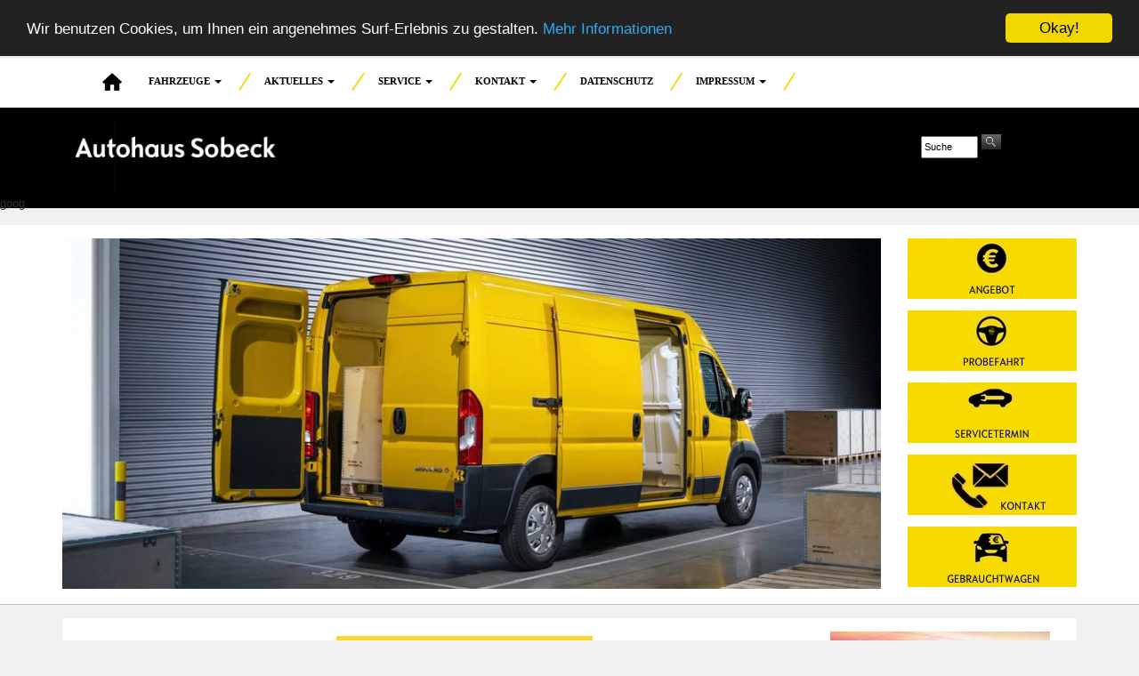

--- FILE ---
content_type: text/html; charset=UTF-8
request_url: https://autohaus-sobeck.eu/opel-neuwagen-probefahrt.php
body_size: 6484
content:

<!doctype html>
<html lang="de">
<head>
    <title>Autohaus Sobeck - Wernau/Neckar - opel Neuwagen Probefahrtanforderung- Probefahrt mit dem Opel   anfordern</title>
<meta name="DC.Description" content="Hier können Sie eine Probefahrt mit dem Opel  anfordern" />
<meta http-equiv="content-type" content="text/html; charset=utf-8" />
<meta http-equiv="cache-control" content="no-cache">
<meta name="DC.Author" content=", , , "/>
<meta name="DC.Publisher" content="Autohaus Sobeck, Max-Eyth-Straße 2, 73249 Wernau/Neckar" />
<meta name="DC.Copyright" content="" />
<meta name="DC.Keywords" content="Opel, Autohaus Sobeck, Wernau/Neckar, weitere Suchbegriffe, Autos, Fahrzeuge,  Service, Inspektion, Reparatur, alle Fabrikate, kompetent, preiswert, schnell, freundlich" />
<meta name="DC.Page-type" content="Kfz-Handel" />
<meta name="DC.Generator" content="handgeschrieben von Soenke Beyer" />
<meta name="DC.Audience" content="General" />
<meta name="Robots" content="index,follow" />
<meta name="viewport" content="width=device-width, initial-scale=1, maximum-scale=1, user-scalable=no">
<link rel="stylesheet" type="text/css" href="bootstrap/3.3.5/css/bootstrap.min.css">
<link rel="canonical" href="https://www.autohaus-sobeck.eu/opel-neuwagen-probefahrt.php" >
<script src="cloudflare/ajax/libs/jquery/2.1.4/jquery.js"></script>
<script src="bootstrap/3.3.5/js/bootstrap.min.js"></script>
<script src="mobile-de/jquery.js"></script>
<script src="mobile-de/angular.js"></script>
<script type="text/javascript" src="scroller/stscode.js"></script> 
<link rel="stylesheet" type="text/css" href="https://www.konjunkturmotor.de/lima/6.1/opel/formate-lima-61.css">
<link rel="stylesheet" type="text/css" href="formate-kunden.css">

<meta property="og:url" content="https://www.autohaus-sobeck.eu/opel-neuwagen-probefahrt.php"/>
<meta property="og:type" content="article"/>
<meta property="fb:app_id" content="1430569213905653"/>

<!-- Begin Cookie Consent plugin by Silktide - http://silktide.com/cookieconsent -->
<script type="text/javascript">
    window.cookieconsent_options = {"message":"Wir benutzen Cookies, um Ihnen ein angenehmes Surf-Erlebnis zu gestalten.","dismiss":"Okay!","learnMore":"Mehr Informationen","link":"https://www.autohaus-sobeck.eu/datenschutzerklaerung.php","theme":"dark-top"};
</script>

<script type="text/javascript" src="cloudflare/ajax/libs/cookieconsent2/1.0.10/cookieconsent.min.js"></script>
<!-- End Cookie Consent plugin -->

</head>
<body>
<div class="white" style=" border: 0px solid red;">
	<!-- Die Haupt-Navigation oben -->
	<div class="container visible-sm-block visible-md-block visible-lg-block mobbot white" style="min-height: 70px;">  
      	<div class="col-xs-12 col-sm-12 col-md-12 col-lg-12 "> 
			<div class="container-fluid ">
            	<div class="">
                     <ul class="nav navbar-nav">
                         <li class="visible-sm-block visible-md-block visible-lg-block">
                             <a href="index.php" style="background-color: white;">
                                 <img src="https://www.konjunkturmotor.de/lima/6.1/opel/bilder/headlines-lima/opel_home_icon.jpg" style="max-height: 20px;" class="mobtop mobbot">
                             </a>
                         </li>
                         <li class="dropdown visible-sm-block visible-md-block visible-lg-block standard" onmouseover="$('#drop1').dropdown();">
                              <a id="drop1" href="#" class="dropdown-toggle standard" data-toggle="dropdown" role="button" aria-haspopup="true" aria-expanded="false" style="background-color: white;">
                                  FAHRZEUGE
                                  <span class="caret"></span>
                              </a>
                              <img src="https://www.konjunkturmotor.de/lima/6.1/opel/bilder/headlines-lima/opel-gelber-schraeger.jpg" style="max-height: 20px;" class="mobtop mobbot">
                              <ul class="dropdown-menu" aria-labelledby="drop1">
                                  <li class=" visible-sm-block visible-md-block visible-lg-block"><a href="opel-neuwagen-uebersicht.php" class="standard image" style="background-color: white;">OPEL PKW-MODELLE</a></li>
                                  <li class=" visible-sm-block visible-md-block visible-lg-block"><a href="opel-nutzfahrzeuge-uebersicht.php" class="standard image" style="background-color: white;">OPEL NUTZFAHRZEUGE</a></li>
                                  <li class=" visible-sm-block visible-md-block visible-lg-block"><a href="opel-vertrieb-aktionen.php" class="standard image" style="background-color: white;">OPEL AKTIONEN</a></li>
                                  <li class=" visible-sm-block"><a href="opel-aktuelles.php" class="standard image" style="background-color: white;">OPEL AKTUELLES</a></li>
                                  <li class=" visible-sm-block visible-md-block visible-lg-block"><a href="opel-neuwagen-verbrauch-und-emission.php" class="standard image" style="background-color: white;">OPEL VERBRAUCHSWERTE</a></li>
                                  <li class=" visible-sm-block visible-md-block visible-lg-block"><a href="rent.php" class="standard image" style="background-color: white;">MIETWAGEN</a></li>
                                  <li class=" visible-sm-block visible-md-block visible-lg-block"><a href="shop.php" class="standard image" style="background-color: white;">GEBRAUCHTWAGEN</a></li>
                              </ul>
                         </li>
                         <li class="dropdown visible-md-block visible-lg-block standard" onmouseover="$('#drop1').dropdown();">
                              <a id="drop2" href="#" class="dropdown-toggle standard" data-toggle="dropdown" role="button" aria-haspopup="true" aria-expanded="false" style="background-color: white;">
                                  AKTUELLES
                                  <span class="caret"></span>
                              </a>
                              <img src="https://www.konjunkturmotor.de/lima/6.1/opel/bilder/headlines-lima/opel-gelber-schraeger.jpg" style="max-height: 20px;" class="mobtop mobbot">
                              <ul class="dropdown-menu" aria-labelledby="drop2">
                                  <li class=" visible-md-block visible-lg-block"><a href="opel-aktuelles.php" class="standard image" style="background-color: white;">AKTUELLES</a></li>
                                  <li class=" visible-md-block visible-lg-block"><a href="opel-vertrieb-aktionen.php" class="standard image" style="background-color: white;">OPEL-AKTIONEN</a></li>
                              </ul>
                         </li>
                         <li class="dropdown visible-sm-block visible-md-block visible-lg-block standard" onmouseover="$('#drop1').dropdown();">
                              <a id="drop3" href="#" class="dropdown-toggle standard" data-toggle="dropdown" role="button" aria-haspopup="true" aria-expanded="false" style="background-color: white;">
                                  SERVICE
                                  <span class="caret"></span>
                              </a>
                              <img src="https://www.konjunkturmotor.de/lima/6.1/opel/bilder/headlines-lima/opel-gelber-schraeger.jpg" style="max-height: 20px;" class="mobtop mobbot">
                              <ul class="dropdown-menu" aria-labelledby="drop3">
                                  <li class=" visible-sm-block visible-md-block visible-lg-block"><a href="service.php" class="standard image" style="background-color: white;">SERVICE</a></li>
                                  <li class=" visible-sm-block visible-md-block visible-lg-block"><a href="direktannahme.php" class="standard image" style="background-color: white;">DIREKTANNAHME</a></li>
                                  <li class=" visible-sm-block visible-md-block visible-lg-block"><a href="opel-service-aktionen.php" class="standard image" style="background-color: white;">SERVICE-AKTIONEN</a></li>
                                  <li class=" visible-sm-block visible-md-block visible-lg-block"><a href="huau-anmeldung.php" class="standard image" style="background-color: white;">ANMELDUNG HU/AU</a></li>
                                  <li class=" visible-sm-block visible-md-block visible-lg-block"><a href="rent.php" class="standard image" style="background-color: white;">MIETWAGEN</a></li>
                                  <li class=" visible-sm-block visible-md-block visible-lg-block"><a href="gas.php" class="standard image" style="background-color: white;">SPAREN MIT GAS</a></li>
                                  <li class=" visible-sm-block visible-md-block visible-lg-block"><a href="service2.php" class="standard image" style="background-color: white;">KONTAKT ZUM SERVICE</a></li>
                                  <li class=" visible-sm-block"><a href="angebote.php" class="standard image" style="background-color: white;">TEILE & ZUBEHöR</a></li>
                              </ul>
                         </li>
                         <li class="dropdown visible-sm-block visible-md-block visible-lg-block standard" onmouseover="$('#drop1').dropdown();">
                              <a id="drop4" href="#" class="dropdown-toggle standard" data-toggle="dropdown" role="button" aria-haspopup="true" aria-expanded="false" style="background-color: white;">
                                  KONTAKT
                                  <span class="caret"></span>
                              </a>
                              <img src="https://www.konjunkturmotor.de/lima/6.1/opel/bilder/headlines-lima/opel-gelber-schraeger.jpg" style="max-height: 20px;" class="mobtop mobbot">
                              <ul class="dropdown-menu" aria-labelledby="drop4">
                                  <li class=" visible-sm-block visible-md-block visible-lg-block"><a href="standortauswahl.php" class="standard image" style="background-color: white;">STANDORTE</a></li>
                                  <li class=" visible-sm-block visible-md-block visible-lg-block"><a href="sponsoring.php" class="standard image" style="background-color: white;">UNSER SPONSORING</a></li>
                              </ul>
                         </li>
                         <li class=" visible-lg-block">
                             <a href="datenschutzerklaerung.php" class="standard" style="background-color: white;">
                                 DATENSCHUTZ
                             </a>
                             <img src="https://www.konjunkturmotor.de/lima/6.1/opel/bilder/headlines-lima/opel-gelber-schraeger.jpg" style="max-height: 20px;" class="mobtop mobbot">
                         </li>
                         <li class="dropdown visible-lg-block standard" onmouseover="$('#drop1').dropdown();">
                              <a id="drop6" href="#" class="dropdown-toggle standard" data-toggle="dropdown" role="button" aria-haspopup="true" aria-expanded="false" style="background-color: white;">
                                  IMPRESSUM
                                  <span class="caret"></span>
                              </a>
                              <img src="https://www.konjunkturmotor.de/lima/6.1/opel/bilder/headlines-lima/opel-gelber-schraeger.jpg" style="max-height: 20px;" class="mobtop mobbot">
                              <ul class="dropdown-menu" aria-labelledby="drop6">
                                  <li class=" visible-lg-block"><a href="impressum.php" class="standard image" style="background-color: white;">IMPRESSUM</a></li>
                                  <li class=" visible-lg-block"><a href="hinweis.php" class="standard image" style="background-color: white;">RECHTLICHE HINWEISE</a></li>
                                  <li class=" visible-lg-block"><a href="agb.php" class="standard image" style="background-color: white;">AGB (NEUWAGEN)</a></li>
                                  <li class=" visible-lg-block"><a href="agb-gebraucht.php" class="standard image" style="background-color: white;">AGB (GEBRAUCHTE)</a></li>
                                  <li class=" visible-lg-block"><a href="agb-teile.php" class="standard image" style="background-color: white;">AGB (TEILWESEN)</a></li>
                                  <li class=" visible-lg-block"><a href="agb-arbeit.php" class="standard image" style="background-color: white;">AGB (SERVICE)</a></li>
                              </ul>
                         </li>                         
                     </ul>
                </div><!-- /.nav-collapse -->
                
            </div><!-- /.container-fluid -->
            
       </div> <!-- nav navbar -->
       <div style="position: absolute; top: 0px; right: 0px; margin-right: 0px;background-color: black;">
        	<a href="index.php" style="background-color: black;">
            	<img src="https://www.konjunkturmotor.de/lima/6.1/opel/bilder/headlines-lima/opel-rechts-2017.jpg" style="float: right; max-height: 55px;" class=" mobbot">
            </a>
        </div>
   </div>  <!-- kopf -->
</div>
<nav class="navbar navbar-light bg-white mobbot navbar-expand-md border visible-xs-block">
	
    <!-- HIER BEGINNT DIE NAVIGATION -->
    <div class="navbar-inverse visible-xs-block white" style="">
        <div class="navbar-header"  style="">
            <button class="navbar-toggle collapsed mlili mre" style="float: left; color: white;" type="button" data-toggle="collapse" data-target=".bs-example-js-navbar-collapse">
                <span class="icon-bar" style="border: 1px solid black; color: white;"></span>
                <span class="icon-bar" style="border: 1px solid black; color: white;"></span>
                <span class="icon-bar" style="border: 1px solid black; color: white;"></span>
            </button>
        </div>
    </div>
    <div class="collapse navbar-collapse bs-example-js-navbar-collapse">
        <ul class="nav navbar-nav" style="">
            <li>
                <a href="index.php" class="navi2">
                    Startseite
                </a>
            </li>
            <li class="dropdown" onmouseover="$('#drop1').dropdown();">
                <a id="drop1" href="#" class="dropdown-toggle navi2" data-toggle="dropdown" role="button" aria-haspopup="true" aria-expanded="false">
                    Fahrzeuge
                    <span class="caret"></span>
                </a>
                <ul class="dropdown-menu" aria-labelledby="drop1">
                    <li><a href="opel-neuwagen-uebersicht.php" style="" class="navi2">Opel PKW-Modelle</a></li>
                    <li><a href="opel-nutzfahrzeuge-uebersicht.php" style="" class="navi2">Opel Nutzfahrzeuge</a></li>
                    <li><a href="opel-vertrieb-aktionen.php" style="" class="navi2">Opel Aktionen</a></li>
                    <li><a href="opel-neuwagen-verbrauch-und-emission.php" style="" class="navi2">Opel Verbrauchswerte</a></li>
                    <li><a href="rent.php" style="" class="navi2">Mietwagen</a></li>
                    <li><a href="shop.php" style="" class="navi2">Gebrauchtwagen</a></li>
                </ul>
            </li>
            <li class="dropdown" onmouseover="$('#drop1').dropdown();">
                <a id="drop2" href="#" class="dropdown-toggle navi2" data-toggle="dropdown" role="button" aria-haspopup="true" aria-expanded="false">
                    Aktuelles
                    <span class="caret"></span>
                </a>
                <ul class="dropdown-menu" aria-labelledby="drop2">
                    <li><a href="opel-aktuelles.php" style="" class="navi2">Aktuelles</a></li>
                    <li><a href="opel-vertrieb-aktionen.php" style="" class="navi2">Opel-Aktionen</a></li>
                </ul>
            </li>
            <li class="dropdown" onmouseover="$('#drop1').dropdown();">
                <a id="drop3" href="#" class="dropdown-toggle navi2" data-toggle="dropdown" role="button" aria-haspopup="true" aria-expanded="false">
                    Service
                    <span class="caret"></span>
                </a>
                <ul class="dropdown-menu" aria-labelledby="drop3">
                    <li><a href="service.php" style="" class="navi2">Service</a></li>
                    <li><a href="direktannahme.php" style="" class="navi2">Direktannahme</a></li>
                    <li><a href="opel-service-aktionen.php" style="" class="navi2">Service-Aktionen</a></li>
                    <li><a href="huau-anmeldung.php" style="" class="navi2">Anmeldung HU/AU</a></li>
                    <li><a href="rent.php" style="" class="navi2">Mietwagen</a></li>
                    <li><a href="gas.php" style="" class="navi2">Sparen mit Gas</a></li>
                    <li><a href="service2.php" style="" class="navi2">Kontakt zum Service</a></li>
                </ul>
            </li>
            <li class="dropdown" onmouseover="$('#drop1').dropdown();">
                <a id="drop4" href="#" class="dropdown-toggle navi2" data-toggle="dropdown" role="button" aria-haspopup="true" aria-expanded="false">
                    Kontakt
                    <span class="caret"></span>
                </a>
                <ul class="dropdown-menu" aria-labelledby="drop4">
                    <li><a href="standortauswahl.php" style="" class="navi2">Standorte</a></li>
                    <li><a href="sponsoring.php" style="" class="navi2">Unser Sponsoring</a></li>
                </ul>
            </li>
         	<li>
                <a href="datenschutzerklaerung.php" class="navi2">
                    Datenschutz
                </a>
            </li>
            <li class="dropdown" onmouseover="$('#drop1').dropdown();">
                <a id="drop6" href="#" class="dropdown-toggle navi2" data-toggle="dropdown" role="button" aria-haspopup="true" aria-expanded="false">
                    Impressum
                    <span class="caret"></span>
                </a>
                <ul class="dropdown-menu" aria-labelledby="drop6">
                    <li><a href="impressum.php" style="" class="navi2">Impressum</a></li>
                    <li><a href="hinweis.php" style="" class="navi2">Rechtliche Hinweise</a></li>
                    <li><a href="agb.php" style="" class="navi2">AGB (Neuwagen)</a></li>
                    <li><a href="agb-gebraucht.php" style="" class="navi2">AGB (Gebrauchte)</a></li>
                    <li><a href="agb-teile.php" style="" class="navi2">AGB (Teilwesen)</a></li>
                    <li><a href="agb-arbeit.php" style="" class="navi2">AGB (Service)</a></li>
                </ul>
            </li>          
        </ul>
    </div><!-- /.nav-collapse -->
</nav><!-- /.container-fluid -->

<div class="black mobbot visible-sm-block visible-md-block visible-lg-block" style=" border: 0px solid blue; min-height: 113px; position: relativ; z-index:1;"> 
	<div class="container visible-sm-block visible-md-block visible-lg-block" style=" border: 0px solid red; min-height: 113px; position: relativ; z-index:1;">
   		<div class="col-sm-9 col-md-9 col-lg-10 visible-sm-block visible-md-block visible-lg-block ">
      		<img src="bilder/kunde/kd-schriftzug.jpg" class="mtop" style=" max-width: 400px; max-height: 83px; min-height: 66px; border: 0px solid red;" ></img>
   		</div>
   		<div class="col-lg-2 col-md-3 col-sm-3 mtop visible-sm-block visible-md-block visible-lg-block">
      		<form action="opel-suchmaschine.php" method="get">
      		<input type="Text" name="suchbegriff" value="Suche" border=0 style="color: black; font-size: 11px;"  size="8" onfocus="this.value=''">
      		<input type="image" src="https://www.konjunkturmotor.de/lima/5.0/opel/bilder/headlines-lima/suche-lupe.jpg" class="mtop" alt="Absenden">
      		</form>
   		</div>   	 
	</div>
</div>

<div class="black mobbot visible-xs-block" style=" border: 0px solid red; min-height: 98px; position: relativ; z-index:1;"> 
	<div class="container" style="position: relativ; z-index:1;">        
        <div class="col-xs-8 visible-xs-block pli" style="position: relativ; z-index:1;">
        	<img src="bilder/kunde/kd-schriftzug.jpg" class="image mtop" style="max-width: 300px; max-height: 93px; border: 0px solid red; position: relativ; z-index:1;" >
        </div>
        <div class="col-xs-4 visible-xs-block pre mtop" style="position: relativ; z-index:1;">
        	<form action="opel-suchmaschine.php" method="get">
      			<input type="Text" name="suchbegriff" value="Suche" border=0 style="color: black; font-size: 11px; position: relativ; z-index:3;" size="8" onfocus="this.value=''">
      		</form>
    	</div>
    </div>
</div>goog

<div class="white " style="border-bottom: 1px solid #c1c1c1;">
   	<div class="container mtop">
   		<div class="col-lg-10 visible-lg-block mobl mre mtop"  style="border: 0px solid blue;">
            <img src="https://www.konjunkturmotor.de/lima/5.0/opel/bilder/191/191-990-3.jpg" border="0" class="image">
        </div>
        
        <div class="row pli pre visible-xs-block visible-sm-block visible-md-block mobl mbotmtop"  style="border: 0px solid blue;">
                <img src="https://www.konjunkturmotor.de/lima/5.0/opel/bilder/191/191-990-3.jpg" border="0" class="image">
        </div>
   		<div class="col-lg-2 visible-lg-block mtop"  style="border: 0px solid red;">
    		<div class="row">
            	<a href="opel-neuwagen-anfrage.php">
                	<img src="https://www.konjunkturmotor.de/lima/6.0/opel/bilder/headlines-lima/nav-button-angebot-gelb.jpg"  class="image mbot13">
            	</a>
        	</div>
              
        	<div class="row">
            	<a href="opel-neuwagen-probefahrt.php">
                	<img src="https://www.konjunkturmotor.de/lima/6.0/opel/bilder/headlines-lima/nav-button-probefahrt-gelb.jpg" class="image mbot13">
            	</a>
        	</div>
              
       		<div class="row">
            	<a href="service2.php">
                	<img src="https://www.konjunkturmotor.de/lima/6.0/opel/bilder/headlines-lima/nav-button-servicetermin-gelb.jpg" class="image mbot13">
            	</a>
        	</div>
              
        	<div class="row">
            	<a href="opel-kontakt.php">
                	<img src="https://www.konjunkturmotor.de/lima/6.0/opel/bilder/headlines-lima/nav-button-kontakt-gelb.jpg" class="image mbot13">
            	</a>
        	</div>
        	
        	<div class="row">
            	<a href="shop-2016.php">
                	<img src="https://www.konjunkturmotor.de/lima/6.0/opel/bilder/headlines-lima/nav-button-gebrauchtwagen-gelb.jpg" class="image"><br>&nbsp;
                </a>
        	</div>
    	</div>        
    </div>
</div>
<div class=" mtop mbot" style="border-bottom: 1px solid grey;"> 
	<div class="container mbot" style="">
   		<div class="col-xs-12 col-sm-12 col-md-12 col-lg-12 white mbot " style="">

      		<div class="col-md-4 col-lg-3 visible-md-block visible-lg-block " style="" name="lca"></div>

      		<div class="col-xs-12 col-sm-12 col-md-8 col-lg-6 " style="" name="mca">
      
      			<h1 class="">Sie w&uuml;nschen eine Probefahrt?</h1><p>
      
      			<form action="opel-neuwagen-probefahrt.php" method="post" style="color: black;">

         		<table style="font-size: 100%; width: 100%; color: black;" border=0>
            		<tr>
               			<td style="text-align: left; vertical-align: top;">
                  			<input type="Radio" name="auto" value="60">
               			</td>
               			<td style="text-align: left; vertical-align: top;">
                  			&nbsp;Opel Astra / Astra Electric
               			</td>
               			<td style="text-align: left; vertical-align: top;">
                  			<input type="Radio" name="auto" value="65">
               			</td>
               			<td style="text-align: left; vertical-align: top;">
                  			&nbsp;Opel Astra Sports Tourer
               			</td>
            		</tr>
            		<tr>
               			<td style="text-align: left; vertical-align: top;">
                  			<input type="Radio" name="auto" value="42">
               			</td>
               			<td style="text-align: left; vertical-align: top;">
                  			&nbsp;Opel Combo / Combo-e Life
               			</td>
               			<td style="text-align: left; vertical-align: top;">
                  			<input type="Radio" name="auto" value="175">
               			</td>
               			<td style="text-align: left; vertical-align: top;">
                  			&nbsp;Opel Combo Cargo / Combo-e Cargo
               			</td>
            		</tr>
            		<tr>
               			<td style="text-align: left; vertical-align: top;">
                  			<input type="Radio" name="auto" value="19">
               			</td>
               			<td style="text-align: left; vertical-align: top;">
                  			&nbsp;Opel Corsa / Corsa Electric
               			</td>
               			<td style="text-align: left; vertical-align: top;">
                  			<input type="Radio" name="auto" value="24">
               			</td>
               			<td style="text-align: left; vertical-align: top;">
                  			&nbsp;Opel Crossland 
               			</td>
            		</tr>
            		<tr>
               			<td style="text-align: left; vertical-align: top;">
                  			<input type="Radio" name="auto" value="53">
               			</td>
               			<td style="text-align: left; vertical-align: top;">
                  			&nbsp;Opel Grandland 
               			</td>
               			<td style="text-align: left; vertical-align: top;">
                  			<input type="Radio" name="auto" value="28">
               			</td>
               			<td style="text-align: left; vertical-align: top;">
                  			&nbsp;Opel Mokka und Mokka-e
               			</td>
            		</tr>
            		<tr>
               			<td style="text-align: left; vertical-align: top;">
                  			<input type="Radio" name="auto" value="191">
               			</td>
               			<td style="text-align: left; vertical-align: top;">
                  			&nbsp;Opel Movano  / Movano-e
               			</td>
               			<td style="text-align: left; vertical-align: top;">
                  			<input type="Radio" name="auto" value="3">
               			</td>
               			<td style="text-align: left; vertical-align: top;">
                  			&nbsp;Opel Rocks-E
               			</td>
            		</tr>
            		<tr>
               			<td style="text-align: left; vertical-align: top;">
                  			<input type="Radio" name="auto" value="182">
               			</td>
               			<td style="text-align: left; vertical-align: top;">
                  			&nbsp;Opel Vivaro / Vivaro-e
               			</td>
               			<td style="text-align: left; vertical-align: top;">
                  			<input type="Radio" name="auto" value="107">
               			</td>
               			<td style="text-align: left; vertical-align: top;">
                  			&nbsp;Opel Zafira-e Life
               			</td>
            		</tr>
            		<tr>
            		</tr>
         		</table><p>

         		<input type="hidden" name="fahrzeug" value="Opel ">
         		<table class="image">
            		<tr>
               			<td colspan=2>
                     		<b>Ihr Name:</b>   
               			</td>
            		</tr>
            		<tr>
               			<td>
                     		Herr <input type="Radio" name="kundenges" value="Herr" > / 
                     		Frau <input type="Radio" name="kundenges" value="Frau" ><br>   
               			</td>
               		</tr>
            		<tr>
               			<td>
                  			<input type="Text" name="kundenvorname" id="name" class="image" placeholder="Ihr Vorname">
               			</td>
               			<td>
                  			<input type="Text" name="kundenname" id="name" class="image" placeholder="Ihr Nachname">
               			</td>
            		</tr>
            		<tr>
               			<td colspan=2>
                  			<b>Ihre eMail-Adresse:</b><br>
                  			<input type="Text" name="kundenemail" id="kundenemail" class="image"  placeholder="Ihre eMail-Adresse">            
                		</td>
            		</tr>
            		<tr>
               			<td colspan=2>
                  			<b>Telefon:</b><br>
                  			<input type="Text" name="kundentel" id="kundentel" class="image"  placeholder="Ihre Telefon-Nummer">
                		</td>
            		</tr>
            		<tr>
               			<td colspan=2>
                  			<input type="hidden" name="form_ort" value="1">
                		</td>
            		</tr>
            		<tr>
               			<td colspan=2>
                  			<label for="kundennews" class=""></label><b>weitere W&uuml;nsche:</b></label> (z.B. ein bestimmter Termin?)<br>
                  			<textarea name="kundennews" id="kundennews" class="image" rows="5" placeholder="Ihre Nachricht an uns"></textarea>
                		</td>
            		</tr>
            		<tr>
               			<td colspan=2>
                  			<label for="emailkontrolle"></label><b>Bitte Sicherheitsabfrage l&ouml;sen:</b></label>
                		</td>
            		</tr>
            		<tr>
               			<td style="width:40%; vertical-align: top;">
                  			<input type="hidden" name="kontrolle" value="2"><br>
                  			<img src="https://www.konjunkturmotor.de/lima/bilder/email-codes/2.jpg" class="image mtop">
                		</td>
                		<td style="vertical-align: top; text-align: left; width:50%; margin-left: 15px;">
                			<div style="margin-left: 15px;">
                     			Bitte tragen Sie den nebenstehenden Text hier ein: <input type="Text" name="kontrolle2" class="image" id="kontrolle2"><br>
                     			<span style="font-size:80%; color: grey;">Warum muss ich das machen? <a href="emailkontrolle.php" class="standard"> Bitte hier klicken</a></span>
                			</div>
                		</td>
                	</tr>
            		<tr>
               			<td colspan=2>&nbsp;</td>
            		</tr>
            		<tr>
               			<td colspan=2>
                  			<input type="Checkbox" name="newsletter" value="einverstanden"> Ich m&ouml;chte den Autohaus Sobeck-Newsletter abonnieren.<br>
                  			<input type="Checkbox" name="datenschutz" value="einverstanden"> Ich habe von den <a href="datenschutzbestimmungen.php" class="standard">  
                  			&bull; Datenschutzbestimmungen</a> Kenntnis genommen und erkl&auml;re mich durch das 
                  			Absenden des Formulars damit einverstanden, dass meine Daten von den in den Datenschutzbestimmungen genannten Parteien zu den genannten 
                  			Zwecken verarbeitet und genutzt werden d&uuml;rfen und ich &uuml;ber die genannten Kontaktwege kontaktiert werden kann. Ich bin dar&uuml;ber 
                  			informiert, dass ich der Verarbeitung und Nutzung meiner personenbezogenen Daten f&uuml;r die genannten Zwecke jederzeit und f&uuml;r die 
                  			Zukunft gegen&uuml;ber Autohaus Sobeck widersprechen kann.
                		</td>
            		</tr>
            		<tr>
               			<td colspan=2>
                  			&nbsp;
               		</td>
            		</tr>
            		<tr>
               			<td colspan=2>
                  			<input type="Submit" name="probefahrt2" value="Absenden" style="font-size:11px; font-family:verdana"><p>&nbsp<p>
               			</td>
            		</tr>
        	</table>
     	</div>
   <div class="col-md-4 col-lg-3 mbot visible-md-block visible-lg-block mtop" name="rca" style="">
       <table style="" border=0>
   
      <tr>
         <td colspan=2>
            <a href="opel-neuwagen-start.php?auto=182" >
               <img src="https://www.konjunkturmotor.de/lima/6.0/opel/bilder/182/182-250-4.jpg" border="0" class="image">
            </a>
         </td>
      </tr>
      <tr>
         <td><a href="opel-neuwagen-start.php?auto=182" class="standard"><b>Mehr zum Vivaro Cargo / Vivaro-e Cargo, Doppelkabine und Kombi </b></a></td>
      </tr>
      <tr>
         <td>&nbsp;<br></td>
      </tr>
   
      <tr>
         <td colspan=2>
            <a href="opel-neuwagen-start.php?auto=19" >
               <img src="https://www.konjunkturmotor.de/lima/6.0/opel/bilder/19/19-250-1.jpg" border="0" class="image">
            </a>
         </td>
      </tr>
      <tr>
         <td><a href="opel-neuwagen-start.php?auto=19" class="standard"><b>Mehr zum Corsa / Corsa Electric </b></a></td>
      </tr>
      <tr>
         <td>&nbsp;<br></td>
      </tr>
   
      <tr>
         <td colspan=2>
            <a href="opel-neuwagen-start.php?auto=60" >
               <img src="https://www.konjunkturmotor.de/lima/6.0/opel/bilder/60/60-250-1.jpg" border="0" class="image">
            </a>
         </td>
      </tr>
      <tr>
         <td><a href="opel-neuwagen-start.php?auto=60" class="standard"><b>Mehr zum Astra 5-Türer / Astra Electric </b></a></td>
      </tr>
      <tr>
         <td>&nbsp;<br></td>
      </tr>
   
   </table>
</div>
</div>
   

   </div>


   <!-- Ende alle Inhalte -->
     	</div>
  	</div>
</div>
         

<div class="mbot " style="border-bottom: 1px solid grey; background-color: #808080;">  
	<div class="container visible-xs-block visible-sm-block visible-md-block visible-lg-block" style=" border: 0px solid red;">
		<div class="col-xs-12 col-sm-12 col-md-12 col-lg-12" style="">
   		<script type="text/javascript">
   		<!--
   		sts_bs("jwscroller2dbd",[20080623,"","","",5,1,1,5,"100%","left",0,0,234,96,0,150,0,0,0,3000,1,40,1,"stEffect(\"scroll(Rate=24,enabled=0,Duration=1.00)\")",-2,16],["none",1,"#808080","#808080","","repeat"]);
   		sts_sca(["left","middle","right","middle"],["https://www.konjunkturmotor.de/lima/6.1/opel/bilder/headlines-lima/scroll-pfeil-links.jpg","https://www.konjunkturmotor.de/lima/6.1/opel/bilder/headlines-lima/scroll-pfeil-links-mo.jpg","",29,44,"https://www.konjunkturmotor.de/lima/6.1/opel/bilder/headlines-lima/scroll-pfeil-rechts.jpg","https://www.konjunkturmotor.de/lima/6.1/opel/bilder/headlines-lima/scroll-pfeil-rechts-mo.jpg","",29,44]);
   		
   		sts_ai("i0",[1,"<img src=\"\" border=0> Tiefpreis-Angebot","opel-aktionen.php?mnr=15271","_self","https://www.konjunkturmotor.de/lima/5.0/bilder/aktionen_aller_marken/2025-12-riemen-224.jpg",224,96,"center"],["transparent","13px Verdana","#ffffff","none","13px Verdana","#ffffff","none"]);
   		sts_ai("i0",[1,"<img src=\"\" border=0> Zeit für einen Wechsel","opel-aktionen.php?mnr=15270","_self","https://www.konjunkturmotor.de/lima/5.0/bilder/aktionen_aller_marken/2025-12-opel-oel-224.jpg",224,96,"center"],["transparent","13px Verdana","#ffffff","none","13px Verdana","#ffffff","none"]);
   		sts_ai("i0",[1,"<img src=\"\" border=0> Opel Elektro-Wochen","opel-aktionen.php?mnr=15248","_self","https://www.konjunkturmotor.de/lima/5.0/bilder/aktionen_aller_marken/2025-10-opel-e-224.jpg",224,96,"center"],["transparent","13px Verdana","#ffffff","none","13px Verdana","#ffffff","none"]);
   		sts_ai("i0",[1,"<img src=\"\" border=0> Der neue Opel Mokka","opel-neuwagen-start.php?auto=30","_self","https://www.konjunkturmotor.de/lima/5.0/bilder/aktionen_aller_marken/2025-01-mokka-224.jpg",224,96,"center"],["transparent","13px Verdana","#ffffff","none","13px Verdana","#ffffff","none"]);
   		sts_ai("i0",[1,"<img src=\"\" border=0> Der neue Opel Frontera","opel-neuwagen-start.php?auto=48","_self","https://www.konjunkturmotor.de/lima/5.0/bilder/aktionen_aller_marken/2024-07-frontera-224.jpg",224,96,"center"],["transparent","13px Verdana","#ffffff","none","13px Verdana","#ffffff","none"]);
   		sts_ai("i0",[1,"<img src=\"\" border=0> Der Opel 5plus Service","opel-aktionen.php?mnr=14539","_self","https://www.konjunkturmotor.de/lima/5.0/bilder/aktionen_aller_marken/2026-01-opel-plus-224.jpg",224,96,"center"],["transparent","13px Verdana","#ffffff","none","13px Verdana","#ffffff","none"]);
   		sts_map("i0",[]);
   		sts_es();
   		//-->
   		</script>

   		<script type="text/javascript" src="scroller/addcode.js"></script>
	</div>
</div>

<div class=" black mbot " style="border-bottom: 1px solid #808080;">
	<div class="container visible-xs-block visible-sm-block visible-md-block black" style="">
   		<div class=" visible-md-block" style="width: 100%;">
   			<div class="col-md-12">
   			<table class="image mtop mbot">
   				<tr>
   					<td>
   						<a href="opel-neuwagen-anfrage.php">
            				<img src="https://www.konjunkturmotor.de/lima/6.0/opel/bilder/headlines-lima/nav-button-angebot-gelb.jpg" style="margin-right: 10px;">
         				</a>
         			</td>
         			<td>
   						<a href="opel-neuwagen-probefahrt.php">
            				<img src="https://www.konjunkturmotor.de/lima/6.0/opel/bilder/headlines-lima/nav-button-probefahrt-gelb.jpg" style="margin-right: 10px;">
         				</a>
         			</td>
         			<td>
   						<a href="service2.php">
            				<img src="https://www.konjunkturmotor.de/lima/6.0/opel/bilder/headlines-lima/nav-button-servicetermin-gelb.jpg" style="margin-right: 10px;">
         				</a>
         			</td>
         			<td>
   						<a href="opel-kontakt.php">
            				<img src="https://www.konjunkturmotor.de/lima/6.0/opel/bilder/headlines-lima/nav-button-kontakt-gelb.jpg" style="margin-right: 10px;">
         				</a>
         			</td>
         			<td>
   						<a href="shop-2016.php">
                			<img src="https://www.konjunkturmotor.de/lima/6.0/opel/bilder/headlines-lima/nav-button-gebrauchtwagen-gelb.jpg" style="margin-right: 10px;">
                		</a>
         			</td>
         		</tr>
         	</table>
         	</div>
      	</div>
	  	<div class="row visible-sm-block" style="width: 100%;">
	  		<div class="col-sm-12">
   			<table class="image mtop mbot">
   				<tr>
   					<td>
   						<a href="opel-neuwagen-anfrage.php">
            				<img src="https://www.konjunkturmotor.de/lima/6.0/opel/bilder/headlines-lima/nav-button-angebot-gelb.jpg" style="width: 136px; margin-right: 10px;">
         				</a>
         			</td>
         			<td>
   						<a href="opel-neuwagen-probefahrt.php">
            				<img src="https://www.konjunkturmotor.de/lima/6.0/opel/bilder/headlines-lima/nav-button-probefahrt-gelb.jpg" style="width:  136px; margin-right: 10px;">
         				</a>
         			</td>
         			<td>
   						<a href="service2.php">
            				<img src="https://www.konjunkturmotor.de/lima/6.0/opel/bilder/headlines-lima/nav-button-servicetermin-gelb.jpg" style="width:  136px; margin-right: 10px;">
         				</a>
         			</td>
         			<td>
   						<a href="opel-kontakt.php">
            				<img src="https://www.konjunkturmotor.de/lima/6.0/opel/bilder/headlines-lima/nav-button-kontakt-gelb.jpg" style="width:  136px; margin-right: 10px;">
         				</a>
         			</td>
         			<td>
   						<a href="shop-2016.php">
                			<img src="https://www.konjunkturmotor.de/lima/6.0/opel/bilder/headlines-lima/nav-button-gebrauchtwagen-gelb.jpg" style="width:  130px; margin-right: 10px;">
                		</a>
         			</td>
         		</tr>
         	</table>
         	</div>
      	</div>
      		<div class="col-xs-6 mtop mbot visible-xs-block">
         		<a href="opel-neuwagen-anfrage.php">
            		<img src="https://www.konjunkturmotor.de/lima/6.0/opel/bilder/headlines-lima/nav-button-angebot-gelb.jpg">
         		</a>
      		</div>
      		<div class="col-xs-6 mtop mbot visible-xs-block" style="max-width: 50%;">
         		<a href="opel-neuwagen-probefahrt.php">
            		<img src="https://www.konjunkturmotor.de/lima/6.0/opel/bilder/headlines-lima/nav-button-probefahrt-gelb.jpg">
         		</a>
      		</div>
      		<div class="col-xs-6 mbot visible-xs-block" style="min-width: 50%;">
         		<a href="service2.php">
            		<img src="https://www.konjunkturmotor.de/lima/6.0/opel/bilder/headlines-lima/nav-button-servicetermin-gelb.jpg">
         		</a>
      		</div>
      		<div class="col-xs-6 mbot visible-xs-block" style="min-width: 50%;">
         		<a href="opel-kontakt.php">
            		<img src="https://www.konjunkturmotor.de/lima/6.0/opel/bilder/headlines-lima/nav-button-kontakt-gelb.jpg">
         		</a>
      		</div>
      		<div class="col-xs-6 mbot visible-xs-block" style="min-width: 50%;">
            	<a href="shop-2016.php">
                	<img src="https://www.konjunkturmotor.de/lima/6.0/opel/bilder/headlines-lima/nav-button-gebrauchtwagen-gelb.jpg">
                </a>
        	</div>
    	
	</div> <!--Ende Container -->
</div>
<div class="black mobtop" style="border-bottom: 1px solid grey; border: 0px solid red;"> 
	<div class="container" style="background-color: black; color: white; border: 0px solid blue;">
   		<div class="mbot">
      		<div class="col-sm-6 col-md-3 col-lg-3 visible-sm-block visible-md-block visible-lg-block mtop mli">
         		Autohaus Sobeck
				<div class="visible-lg-block visible-md-block" style="border: 0px solid red;">
					<a href="https://www.facebook.com/Autohaus.Sobeck/" class="" target="_blank">
    					<img src="https://www.konjunkturmotor.de/lima/6.1/opel/bilder/headlines-lima/like-us-on-facebook.png" class="" border="0" style="width: 50%;">
    				</a>
    			</div>
    			
    			<div class="visible-sm-block" style="border: 0px solid red;">
					<a href="https://www.facebook.com/Autohaus.Sobeck/" class="" target="_blank">
    					<img src="https://www.konjunkturmotor.de/lima/6.1/opel/bilder/headlines-lima/like-us-on-facebook.png" class="" border="0" style="width: 30%;">
    				</a>
    			</div> 
      		</div>
      		<div class="col-xs-12 visible-xs-block mtop" style="border: 0px solid red;">
         		Autohaus Sobeck  
      		</div>
      		      
      		<div class="col-sm-5 col-md-3 col-lg-3 visible-sm-block visible-md-block visible-lg-block mtop mli">
         		Max-Eyth-Straße 2<br>
         		73249 Wernau/Neckar
      		</div>
      		<div class="col-xs-12 visible-xs-block mtop">
         		Max-Eyth-Straße 2<br>
         		73249 Wernau/Neckar
      		</div>
      		
      		<div class="col-sm-6 col-md-2 col-lg-3 col-lg-3 visible-sm-block visible-md-block visible-lg-block mtop mli">
         		Zur Standortseite <br> <a href="opel-kontakt.php?ort=1" class="fusslink">bitte hier klicken</a>
      		</div>
      		<div class="col-xs-12 visible-xs-block mtop">
         		Zur Standortseite <br> <a href="opel-kontakt.php?ort=1" class="fusslink">bitte hier klicken</a>
      		</div>
      		
      		<div class="col-lg-2  col-md-3 col-sm-5 visible-sm-block visible-lg-block visible-md-block mtop mli">
         		Tel.: 0 71 53 / 9 10 30<br>
         		Fax: 0 71 53 / 9 10 3 - 90
      		</div>
      
      		<div class="col-xs-12 visible-xs-block mtop">
         		Tel.: 0 71 53 / 9 10 30<br>
         		Fax: 0 71 53 / 9 10 3 - 90
      		</div>
			<div class="col-xs-6 visible-xs-block mtop">
				<a href="https://www.facebook.com/Autohaus.Sobeck/" class="" target="_blank">
    				<img src="https://www.konjunkturmotor.de/lima/6.1/opel/bilder/headlines-lima/like-us-on-facebook.png" class="" border="0" style="width: 50%;">
    			</a>
    		</div>
      		<p>&nbsp;<p>
    	</div>
      </div>
   </div>
</div>

</div> <!--Ende gesamt-->

</body>

</html>


--- FILE ---
content_type: application/javascript
request_url: https://autohaus-sobeck.eu/scroller/stseff.js
body_size: 3812
content:
if(typeof _STNS!="undefined"&&_STNS.EFFECT&&!_STNS.EFFECT.CEffActive){
with(_STNS.EFFECT){
_STNS.EFFECT.CEffActive=_STNS.Class(_STNS.EFFECT.CEffect);
CEffActive.register("EFFECT/CEffect>CEffActive");
CEffActive.construct=function(as){
this._tTid=0;
this._iOpc=0;
this._iGid=-1;
this._iStat=-1;
if(!this.fvAnalyzeParams){
this._iStat=-2;
return false;
}
this.fvAnalyzeParams();
this.iStartOpc=this.aParams["StartOpc"]?this.aParams["StartOpc"]:0;
this.iStopOpc=this.aParams["StopOpc"]?this.aParams["StopOpc"]:100;
this.iDuration=this.aParams["Duration"]?this.aParams["Duration"]:1;
this.iRate=this.aParams["Rate"]?this.aParams["Rate"]:30;
this.iPerOpc=Math.ceil(Math.abs(this.iStopOpc-this.iStartOpc)/(this.iRate*this.iDuration));
this.iPerOpc=this.iStopOpc>this.iStartOpc?this.iPerOpc:this.iPerOpc*-1;
this.iDt=Math.floor(1000/this.iRate);
with(_STNS.EFFECT.CEffActive){
this.fbSet=fbSet;
this.fbDel=fbDel;
this.fbApply=fbApply;
this.fbPlay=fbPlay;
this.fbStop=fbStop;
this.fbSetStyle=fbSetStyle;
this.fbShow=fbShow;
}
};
CEffActive.fbSet=function(){
if(this._iStat==-2){
return false;
}
var _r=_STNS,e=_r.fdmGetEleById(this.sDmId,this.dmWin),n;
if(!e){
return false;
}
if(this._iGid==-1){
n=_r.EFFECT.CEffActive._aGlobal.length;
_r.EFFECT.CEffActive._aGlobal.push(this);
this._iGid=n;
}
this._iStat=0;
return true;
};
CEffActive.fbDel=function(){
this.fbStop();
this._iStat=-1;
_STNS.EFFECT.CEffActive._aGlobal[this._iGid]=null;
this._iGid=-1;
return true;
};
CEffActive.fbApply=function(){
var _r=_STNS,e=_r.fdmGetEleById(this.sDmId,this.dmWin);
if(!e){
return false;
}
e.style.filter="Alpha(Opacity="+this.iStartOpc+")";
e.style.opacity=this.iStartOpc/100;
if(!_r.EFFECT.CEffActive._aGlobal[this._iGid]){
_r.EFFECT.CEffActive._aGlobal[this._iGid]=this;
}
this._iStat=1;
return true;
};
CEffActive.fbPlay=function(){
if(this._iStat!=1){
return false;
}
this._iStat=2;
this.fbShow();
return true;
};
CEffActive.fbStop=function(){
if(this._iStat>0){
clearTimeout(this._tTid);
e=_STNS.fdmGetEleById(this.sDmId,this.dmWin);
e.style.filter="Alpha(Opacity="+this.iStopOpc+")";
e.style.opacity=this.iStopOpc/100;
this._iStat=0;
}
return true;
};
CEffActive.fbSetStyle=function(s){
var _r=_STNS,e;
if(e=_r.fdmGetEleById(this.sDmId,this.dmWin)){
var ss=_r.foCss2Style(s),i;
for(i in ss){
try{
e.style[i]=ss[i];
}
catch(e){
}
}
}
return true;
};
CEffActive._aGlobal=[];
CEffActive.fbShow=function(){
if(this._iStat!=2){
return;
}
var _r=_STNS,e=_r.fdmGetEleById(this.sDmId,this.dmWin);
var dd;
if(_r.bIsIE){
dd=e.filters.alpha.opacity;
}else{
dd=e.style.opacity*100;
}
if(typeof dd!="number"){
dd=this.iStartOpc;
}
if(this.iPerOpc>0?dd>=this.iStopOpc:dd<=this.iStopOpc){
e.style.filter="Alpha(Opacity="+this.iStopOpc+")";
e.style.opacity=this.iStopOpc/100;
this._iStat=0;
}else{
e.style.filter="Alpha(Opacity="+(dd+this.iPerOpc)+")";
e.style.opacity=(dd+this.iPerOpc)/100;
this._tTid=setTimeout("_STNS.EFFECT.CEffActive._aGlobal["+this._iGid+"].fbShow()",this.iDt);
}
};
}
}
if(typeof _STNS!="undefined"&&_STNS.EFFECT&&_STNS.bIsIE&&!_STNS.EFFECT.CEffIE){
with(_STNS.EFFECT){
_STNS.EFFECT.CEffIE=_STNS.Class(_STNS.EFFECT.CEffect);
CEffIE.register("EFFECT/CEffect>CEffIE");
CEffIE.construct=function(as){
this.iFid=as[4]?parseInt(as[4]):-1;
this.sfName="";
this.iDur=as[3]||-1;
this.sBak="";
this._iOid=-1;
this._iStat=-1;
this._iGid=-1;
with(_STNS.EFFECT.CEffIE){
this.fiGetStat=fiGetStat;
this.fbSet=fbSet;
this.fbDel=fbDel;
this.fbApply=fbApply;
this.fbPlay=fbPlay;
this.fbStop=fbStop;
this.fbSetStyle=fbSetStyle;
}
};
CEffIE._aGlobal=[];
CEffIE.fiGetStat=function(){
var _r=_STNS,e;
if(this._iStat==-1){
return -1;
}
if(e=_r.fdmGetEleById(this.sDmId,this.dmWin)){
return e.status;
}else{
return this._iStat;
}
};
CEffIE.fbSet=function(){
var _r=_STNS,e,s,fs=[],i=0,bak,n;
if(e=_r.fdmGetEleById(this.sDmId,this.dmWin)){
if(this.sName&&_STNS.oNav.version>=5.5){
s=this.sfName=this.sName;
}else{
if(_STNS.oNav.version<5.5&&this.iFid>=0&&this.iFid<24&&this.iDur!=-1){
s=this.sfName="revealTrans(Transition="+this.iFid+",Duration="+this.iDur/1000+")";
}else{
return false;
}
}
bak=e.style.filter;
if(bak){
var re=/[\w:\.]+\([^;\)]+\)/g;
fs=bak.match(re);
}
if(this._iGid==-1){
n=_r.EFFECT.CEffIE._aGlobal.length;
_r.EFFECT.CEffIE._aGlobal.push(this);
this._iGid=n;
}
if(!fs){
fs=[];
}
for(i=0;i<fs.length;i++){
if(fs[i]==this.sfName){
this._iOid=i;
return true;
}
}
this._iOid=i;
e.style.filter=(bak?bak+" ":"")+s;
}
this.iStat=0;
return true;
};
CEffIE.fbDel=function(){
var _r=_STNS,e,s,fs=[],bak,i,f=1,t;
this.fbStop();
if(e=_r.fdmGetEleById(this.sDmId,this.dmWin)){
t=_STNS.EFFECT.CEffIE._aGlobal;
t[this._iGid]=null;
for(i=0;i<t.length;i++){
if(t[i]&&t[i].sDmId==this.sDmId&&t[i].dmWin==this.dmWin&&t[i]._iOid==this._iOid){
f=0;
}
}
if(!f){
return true;
}
bak=e.style.filter;
if(bak){
var re=/[\w:\.]+\([^;\)]+\)/g;
fs=bak.match(re);
}
for(i=0;i<fs.length;i++){
if(fs[i]==this.sfName){
fs[i]="";
}
}
e.style.filter=fs.length?fs.join(" "):"";
for(i=0;i<t.length;i++){
if(t[i]&&t[i].sDmId==this.sDmId&&t[i].dmWin==this.dmWin&&t[i]._iOid>this._iOid){
t[i]._iOid--;
}
}
}
this._iStat=-1;
return true;
};
CEffIE.fbApply=function(){
var _r=_STNS,e;
if(e=_r.fdmGetEleById(this.sDmId,this.dmWin)){
if(e.filters[this._iOid]){
e.filters[this._iOid].apply();
}
}
this._iStat=1;
return true;
};
CEffIE.fbPlay=function(){
var _r=_STNS,e;
if(e=_r.fdmGetEleById(this.sDmId,this.dmWin)){
if(e.filters[this._iOid]){
e.filters[this._iOid].play();
}
}
this._iStat=2;
return true;
};
CEffIE.fbStop=function(){
var _r=_STNS,e;
if(this.iStat>-1){
if(e=_r.fdmGetEleById(this.sDmId,this.dmWin)){
if(e.filters[this._iOid]&&e.filters[this._iOid].status){
e.filters[this._iOid].stop();
}
}
this._iStat=0;
}
return true;
};
CEffIE.fbSetStyle=function(s){
var _r=_STNS,e;
if(e=_r.fdmGetEleById(this.sDmId,this.dmWin)){
var ss=_r.foCss2Style(s),i;
for(i in ss){
try{
e.style[i]=ss[i];
}
catch(e){
}
}
}
return true;
};
}
}
if(typeof _STNS!="undefined"&&_STNS.EFFECT&&!_STNS.EFFECT.CEffOpen){
with(_STNS.EFFECT){
_STNS.EFFECT.CEffOpen=_STNS.Class(_STNS.EFFECT.CEffect);
CEffOpen.register("EFFECT/CEffect>CEffOpen");
CEffOpen.construct=function(as){
this._tTid=0;
this._iGid=-1;
this._iStat=-1;
if(!this.fvAnalyzeParams){
this._iStat=-2;
return false;
}
this.fvAnalyzeParams();
this.iDuration=this.aParams["Duration"]||1;
this.iRate=this.aParams["Rate"]||30;
this.iDt=Math.floor(1000/this.iRate);
this.iPerS=5;
this.iStartHeight=-1;
this.iStopHeight=-1;
this.iStartWidth=-1;
this.iStopWidth=-1;
this._iS=-1;
this.sDirection=this.aParams["Direction"]||"Down";
with(_STNS.EFFECT.CEffOpen){
this.fbSet=fbSet;
this.fbDel=fbDel;
this.fbApply=fbApply;
this.fbPlay=fbPlay;
this.fbStop=fbStop;
this.fbSetStyle=fbSetStyle;
this.fbShow=fbShow;
}
};
CEffOpen.fbSet=function(){
if(this._iStat==-2){
return false;
}
var _r=_STNS,e=_r.fdmGetEleById(this.sDmId,this.dmWin),n;
if(!e){
return false;
}
if(this._iGid==-1){
n=_r.EFFECT.CEffOpen._aGlobal.length;
_r.EFFECT.CEffOpen._aGlobal.push(this);
this._iGid=n;
}
this._iStat=0;
return true;
};
CEffOpen.fbDel=function(){
this.fbStop();
this._iStat=-1;
_STNS.EFFECT.CEffOpen._aGlobal[this._iGid]=null;
this._iGid=-1;
return true;
};
CEffOpen.fbApply=function(){
var _r=_STNS,e=_r.fdmGetEleById(this.sDmId,this.dmWin);
if(!e){
return false;
}
try{
e.parentNode.style.height=e.parentNode.scrollHeight+"px";
}
catch(ee){
}
switch(this.sDirection){
case "Down":
e.parentNode.vAlign="top";
this.iStartHeight=0;
break;
case "Up":
e.parentNode.vAlign="bottom";
this.iStartHeight=0;
break;
case "Middle":
e.parentNode.vAlign="middle";
this.iStartHeight=0;
break;
case "Left":
e.parentNode.Align="left";
this.iStartHeight=0;
break;
case "Right":
e.parentNode.vAlign="right";
this.iStartHeight=0;
break;
case "Center":
e.parentNode.vAlign="center";
this.iStartHeight=0;
break;
}
this.iStartWidth=e.scrollLeft;
if(!_r.EFFECT.CEffOpen._aGlobal[this._iGid]){
_r.EFFECT.CEffOpen._aGlobal[this._iGid]=this;
}
this._iStat=1;
return true;
};
CEffOpen.fbPlay=function(){
if(this._iStat!=1){
return false;
}
e=_STNS.fdmGetEleById(this.sDmId,this.dmWin);
if(!e){
return false;
}
this.iStopHeight=e.parentNode.offsetHeight;
e.style.height=this.iStartHeight+"px";
this.iPerS=Math.ceil(Math.abs(this.iStopHeight-this.iStartHeight)/(this.iRate*this.iDuration));
this.fbShow();
this._iStat=2;
return true;
};
CEffOpen.fbStop=function(){
if(this._iStat>0){
clearTimeout(this._tTid);
e=_STNS.fdmGetEleById(this.sDmId,this.dmWin);
switch(this.sDirection){
case "Left":
e.scrollLeft=this.iStopWidth;
break;
case "Right":
e.scrollLeft=this.iStopWidth;
break;
case "Up":
case "Middle":
case "Down":
e.style.height=this.iStopHeight+"px";
break;
}
this._iStat=0;
}
return true;
};
CEffOpen.fbSetStyle=function(s){
var _r=_STNS,e;
if(e=_r.fdmGetEleById(this.sDmId,this.dmWin)){
var ss=_r.foCss2Style(s),i;
for(i in ss){
try{
e.style[i]=ss[i];
}
catch(ee){
}
}
}
return true;
};
CEffOpen._aGlobal=[];
CEffOpen.fbShow=function(){
var _r=_STNS,e=_r.fdmGetEleById(this.sDmId,this.dmWin);
switch(this.sDirection){
case "Up":
case "Middle":
case "Down":
this._iS=parseInt(e.style.height.replace("px",""));
break;
}
switch(this.sDirection){
case "Up":
case "Middle":
case "Down":
this._iS+=this.iPerS;
if(this._iS>=this.iStopHeight){
this.fbStop();
}else{
e.style.height=this._iS+"px";
this._tTid=setTimeout("_STNS.EFFECT.CEffOpen._aGlobal["+this._iGid+"].fbShow()",this.iDt);
}
break;
}
};
}
}
if(typeof _STNS!="undefined"&&_STNS.EFFECT&&_STNS.bIsIE&&!_STNS.EFFECT.CEffRandomIE){
with(_STNS.EFFECT){
_STNS.EFFECT.CEffRandomIE=_STNS.Class(_STNS.EFFECT.CEffect);
CEffRandomIE.register("EFFECT/CEffect>CEffRandomIE");
CEffRandomIE.construct=function(as){
this.sfName="";
if(!this.fvAnalyzeParams){
this._iStat=-2;
return false;
}
this.fvAnalyzeParams();
this.iDuration=this.aParams["Duration"]?this.aParams["Duration"]:1;
this.iRate=this.aParams["Rate"]?this.aParams["Rate"]:30;
this.sBak="";
this._iOid=0;
this._iStat=-1;
this._iGid=-1;
this.fls=new Array();
with(this){
fls[0]=".Blinds(Duration="+this.iDuration+")";
fls[1]=".Barn(orientation=vertical,Duration="+this.iDuration+")";
fls[2]=".Barn(orientation=horizontal,Duration="+this.iDuration+")";
fls[3]=".Barn(orientation=vertical,motion=in,Duration="+this.iDuration+")";
fls[4]=".Barn(orientation=horizontal motion=in,Duration="+this.iDuration+")";
fls[5]=".CheckerBoard(direction=left, squaresX=20, squaresY=20,Duration="+this.iDuration+")";
fls[6]=".CheckerBoard(direction=right, squaresX=20, squaresY=20,Duration="+this.iDuration+")";
fls[7]=".CheckerBoard(direction=up, squaresX=20, squaresY=20,Duration="+this.iDuration+")";
fls[8]=".CheckerBoard(direction=down, squaresX=20, squaresY=20,Duration="+this.iDuration+")";
fls[9]=".Inset(Duration="+this.iDuration+")";
fls[10]=".Iris(IrisStyle=cross,Duration="+this.iDuration+")";
fls[11]=".Iris(IrisStyle=SQUARE,Duration="+this.iDuration+")";
fls[12]=".Iris(sProperties,Duration="+this.iDuration+")";
fls[13]=".Iris(IrisStyle=PLUS,Duration="+this.iDuration+")";
fls[14]=".Iris(IrisStyle=STAR";
fls[15]=".Iris(IrisStyle=DIAMOND,Duration="+this.iDuration+")";
fls[16]=".Iris(IrisStyle=circle,Duration="+this.iDuration+")";
fls[17]=".Pixelate(Duration="+this.iDuration+")";
fls[18]=".RandomBars(Duration="+this.iDuration+")";
fls[19]=".RandomDissolve(Duration="+this.iDuration+")";
fls[20]=".RadialWipe(wipeStyle=clock,Duration="+this.iDuration+")";
fls[21]=".RadialWipe(wipeStyle=radial,Duration="+this.iDuration+")";
fls[22]=".RadialWipe(wipeStyle=wedge,Duration="+this.iDuration+")";
fls[23]=".RadialWipe(wipeStyle=wedge,Duration="+this.iDuration+")";
fls[24]=".Slide(bands=5,slideStyle='push',Duration="+this.iDuration+")";
fls[25]=".Slide(bands=10,SlideStyle=swap,Duration="+this.iDuration+")";
fls[26]=".Slide(bands=10,SlideStyle=hide,Duration="+this.iDuration+")";
fls[27]=".Spiral(SProperties,Duration="+this.iDuration+")";
fls[28]=".Strips(motion=rightdown,Duration="+this.iDuration+")";
fls[29]=".Strips(motion=leftdown,Duration="+this.iDuration+")";
fls[30]=".Strips(motion=rightup,Duration="+this.iDuration+")";
fls[31]=".Strips(motion=leftup,Duration="+this.iDuration+")";
fls[32]=".Stretch(StretchStyle=SPIN,Duration="+this.iDuration+")";
fls[33]=".Stretch(stretchstyle='push',Duration="+this.iDuration+")";
fls[34]=".Wheel(spokes=8,Duration="+this.iDuration+")";
fls[35]=".Wipe(GradientSize=.50, wipeStyle=0, motion='forward',Duration="+this.iDuration+")";
fls[36]=".Wipe(GradientSize=.50, wipeStyle=1, motion='forward',Duration="+this.iDuration+")";
fls[37]=".Wipe(GradientSize=.50, wipeStyle=0, motion='reverse',Duration="+this.iDuration+")";
fls[38]=".Wipe(GradientSize=.50, wipeStyle=1, motion='reverse',Duration="+this.iDuration+")";
fls[39]=".Zigzag(Duration="+this.iDuration+")";
}
with(_STNS.EFFECT.CEffRandomIE){
this.fiGetStat=fiGetStat;
this.fbSet=fbSet;
this.fbDel=fbDel;
this.fbApply=fbApply;
this.fbPlay=fbPlay;
this.fbStop=fbStop;
this.fbSetStyle=fbSetStyle;
}
};
CEffRandomIE._aGlobal=[];
CEffRandomIE.fiGetStat=function(){
var _r=_STNS,e;
if(this._iStat==-1){
return -1;
}
if(e=_r.fdmGetEleById(this.sDmId,this.dmWin)){
return e.status;
}else{
return this._iStat;
}
};
CEffRandomIE.fbSet=function(){
if(this._iStat==-2){
return false;
}
var _r=_STNS,e,s,fs=[],i=0,bak,n;
if(e=_r.fdmGetEleById(this.sDmId,this.dmWin)){
s=this.sfName="revealTrans(Transition=23,Duration="+this.iDuration+",)";
bak=e.style.filter;
if(bak){
var re=/[\w:\.]+\([^;\)]+\)/g;
fs=bak.match(re);
}
if(this._iGid==-1){
n=_r.EFFECT.CEffRandomIE._aGlobal.length;
_r.EFFECT.CEffRandomIE._aGlobal.push(this);
this._iGid=n;
}
if(!fs){
fs=[];
}
for(i=0;i<fs.length;i++){
if(fs[i]==this.sfName){
this._iOid=i;
return true;
}
}
this._iOid=i;
e.style.filter=(bak?bak+" ":"")+s;
}
this.iStat=0;
return true;
};
CEffRandomIE.fbDel=function(){
var _r=_STNS,e,s,fs=[],bak,i,f=1,t;
this.fbStop();
if(e=_r.fdmGetEleById(this.sDmId,this.dmWin)){
t=_STNS.EFFECT.CEffRandomIE._aGlobal;
t[this._iGid]=null;
for(i=0;i<t.length;i++){
if(t[i]&&t[i].sDmId==this.sDmId&&t[i].dmWin==this.dmWin&&t[i]._iOid==this._iOid){
f=0;
}
}
if(!f){
return true;
}
bak=e.style.filter;
if(bak){
var re=/[\w:\.]+\([^;\)]+\)/g;
fs=bak.match(re);
}
if(!fs){
fs=[];
}
for(i=0;i<fs.length;i++){
if(fs[i]==this.sfName){
fs[i]="";
}
}
e.style.filter=fs.length?fs.join(" "):"";
for(i=0;i<t.length;i++){
if(t[i]&&t[i].sDmId==this.sDmId&&t[i].dmWin==this.dmWin&&t[i]._iOid>this._iOid){
t[i]._iOid--;
}
}
}
this._iStat=-1;
return true;
};
CEffRandomIE.fbApply=function(){
var _r=_STNS,e;
if(e=_r.fdmGetEleById(this.sDmId,this.dmWin)){
var s;
if(_STNS.oNav.version>5.5){
s="progid:DXImageTransform.Microsoft"+this.fls[parseInt(Math.random()*40)];
}else{
s="revealTrans(Transition=23,Duration="+this.iDuration+")";
}
e.style.filter=e.style.filter.replace(this.sfName,s);
this.sfName=s;
e.filters[this._iOid].apply();
}
this._iStat=1;
return true;
};
CEffRandomIE.fbPlay=function(){
var _r=_STNS,e;
if(e=_r.fdmGetEleById(this.sDmId,this.dmWin)){
e.filters[this._iOid].play();
}
this._iStat=2;
return true;
};
CEffRandomIE.fbStop=function(){
var _r=_STNS,e;
if(this.iStat>-1){
if(e=_r.fdmGetEleById(this.sDmId,this.dmWin)){
if(e.filters[this._iOid].status){
e.filters[this._iOid].stop();
}
}
this._iStat=0;
}
return true;
};
CEffRandomIE.fbSetStyle=function(s){
var _r=_STNS,e;
if(e=_r.fdmGetEleById(this.sDmId,this.dmWin)){
var ss=_r.foCss2Style(s),i;
for(i in ss){
try{
e.style[i]=ss[i];
}
catch(e){
}
}
}
return true;
};
}
}
if(typeof _STNS!="undefined"&&_STNS.EFFECT&&!_STNS.EFFECT.CEffRect){
with(_STNS.EFFECT){
_STNS.EFFECT.CEffRect=_STNS.Class(_STNS.EFFECT.CEffect);
CEffRect.register("EFFECT/CEffect>CEffRect");
CEffRect.construct=function(as){
this._tTid=0;
this._bShow=0;
this._iFms=12;
this._iDt=50;
this._iDx=0;
this._iDy=0;
this._iDsx=0;
this._iDsy=0;
this._iX=0;
this._iY=0;
this._iSX=-1;
this._iSY=-1;
this._iGid=-1;
this._iCurWid=0;
this._iCurHei=0;
this.iDur=as[3];
this._sBdStyle="solid";
this._iBdWid=1;
this._sBdClr="#999999";
with(_STNS.EFFECT.CEffRect){
this.fbSet=fbSet;
this.fbDel=fbDel;
this.fbApply=fbApply;
this.fbPlay=fbPlay;
this.fbStop=fbStop;
this.fbSetStyle=fbSetStyle;
this.fbShow=fbShow;
this.fbHide=fbHide;
}
if(as[4]){
this.fbSetStyle(as[4]);
}
};
CEffRect.fbSet=function(){
var _r=_STNS,e=_r.fdmGetEleById(this.sDmId,this.dmWin),n;
if(!e){
return false;
}
if(this._iGid==-1){
n=_r.EFFECT.CEffRect._aGlobal.length;
_r.EFFECT.CEffRect._aGlobal.push(this);
this._iGid=n;
}
s="<div style="+"'position:absolute;left:0px;top:0px;z-index:1000;font-size:1pt;line-height:1pt;display:none;background:transparent;'"+" id='stEffR_"+this._iGid+"'>"+"</div>";
_STNS.fbInsHTML(this.dmWin.document.body,"afterBegin",s);
this._iStat=0;
return true;
};
CEffRect.fbDel=function(){
this.fbStop();
this._iStat=-1;
_STNS.EFFECT.CEffRect._aGlobal[this._iGid]=null;
return true;
};
CEffRect.fbApply=function(){
var _r=_STNS,e=_r.fdmGetEleById(this.sDmId,this.dmWin);
if(!e){
return false;
}
this._iCurWid=_r.fiGetEleWid(e);
this._iCurHei=_r.fiGetEleHei(e);
this._iDt=Math.floor(this.iDur/this._iFms);
this._iDx=Math.round(this._iCurWid/this._iFms);
this._iDy=Math.round(this._iCurHei/this._iFms);
e=_r.fdmGetEleById("stEffR_"+this._iGid,this.dmWin);
e.style.borderStyle=this._sBdStyle;
e.style.borderWidth=this._iBdWid+"px";
e.style.borderColor=this._sBdClr;
if(!_r.EFFECT.CEffRect._aGlobal[this._iGid]){
_r.EFFECT.CEffRect._aGlobal[this._iGid]=this;
}
this._iStat=1;
return true;
};
CEffRect.fbPlay=function(){
if(this._iStat!=1){
return false;
}
if(this._bShow){
this.fbShow();
}else{
this.fbHide();
}
this._iStat=2;
return true;
};
CEffRect.fbStop=function(){
if(this._iStat>0){
clearTimeout(this._tTid);
var e=_STNS.fdmGetEleById("stEffR_"+this._iGid,this.dmWin);
e.style.display="none";
e=_STNS.fdmGetEleById(this.sDmId,this.dmWin);
e.style.left=this._iX+"px";
e.style.top=this._iY+"px";
if(this._bShow){
e.style.visibility="visible";
}else{
e.style.visibility="hidden";
}
this._iStat=0;
}
return true;
};
CEffRect.fbSetStyle=function(s){
var _r=_STNS,ss;
ss=_r.foCss2Style(s);
if(ss["visibility"]=="hidden"){
this._bShow=0;
}else{
if(ss["visibility"]=="visible"){
this._bShow=1;
}
}
if(ss["left"]){
this._iX=parseInt(ss["left"]);
}
if(ss["top"]){
this._iY=parseInt(ss["top"]);
}
if(ss["borderStyle"]){
this._sBdStyle=ss["borderStyle"];
}
if(ss["borderWidth"]){
this._iBdWid=parseInt(ss["borderWidth"]);
}
if(ss["borderColor"]){
this._sBdClr=ss["borderColor"];
}
if(ss["_stStartX"]){
this._iSX=parseInt(ss["_stStartX"]);
}else{
this._iSX=this._iX+this._iCurWid/2;
}
if(ss["_stStartY"]){
this._iSY=parseInt(ss["_stStartY"]);
}else{
this._iSY=this._iY+this._iCurHei/2;
}
this._iDsx=Math.floor((this._iSX-this._iX)/this._iFms);
this._iDsy=Math.floor((this._iSY-this._iY)/this._iFms);
};
CEffRect._aGlobal=[];
CEffRect.fbShow=function(t){
var _r=_STNS,e=_r.fdmGetEleById("stEffR_"+this._iGid,this.dmWin);
if(!t){
t=0;
}
if(t>=this._iFms){
e.style.display="none";
e=_r.fdmGetEleById(this.sDmId,this.dmWin);
e.style.left=this._iX+"px";
e.style.top=this._iY+"px";
e.style.visibility="visible";
this._iStat=0;
return true;
}else{
e.style.width=t*this._iDx+"px";
e.style.height=t*this._iDy+"px";
e.style.left=this._iSX-t*this._iDsx+"px";
e.style.top=this._iSY-t*this._iDsy+"px";
this._tTid=setTimeout("_STNS.EFFECT.CEffRect._aGlobal["+this._iGid+"].fbShow("+(++t)+")",this._iDt);
}
e.style.display="block";
};
CEffRect.fbHide=function(t){
var _r=_STNS,e=_r.fdmGetEleById("stEffR_"+this._iGid,this.dmWin);
if(!t){
_r.fdmGetEleById(this.sDmId,this.dmWin).style.visibility="hidden";
t=0;
}
if(t>=this._iFms){
e.style.display="none";
this._iStat=0;
return true;
}else{
e.style.width=Math.max(1,this._iCurWid-t*this._iDx)+"px";
e.style.height=Math.max(1,this._iCurHei-t*this._iDy)+"px";
e.style.left=this._iX+t*this._iDsx+"px";
e.style.top=this._iY+t*this._iDsy+"px";
this._tTid=setTimeout("_STNS.EFFECT.CEffRect._aGlobal["+this._iGid+"].fbHide("+(++t)+")",this._iDt);
}
e.style.display="block";
};
}
}
if(typeof _STNS!="undefined"&&_STNS.EFFECT&&!_STNS.EFFECT.CEffScroll){
with(_STNS.EFFECT){
_STNS.EFFECT.CEffScroll=_STNS.Class(_STNS.EFFECT.CEffect);
CEffScroll.register("EFFECT/CEffect>CEffScroll");
CEffScroll.construct=function(as){
this._tTid=0;
this._iGid=-1;
this._iStat=-1;
if(!this.fvAnalyzeParams){
this._iStat=-2;
return false;
}
this.fvAnalyzeParams();
this.iDuration=this.aParams["Duration"]?this.aParams["Duration"]:1;
this.iRate=this.aParams["Rate"]?this.aParams["Rate"]:24;
this.iDt=Math.floor(1000/this.iRate);
this.iPerSP=5;
this.iStartTop=-1;
this.iStopTop=-1;
this.iStartLeft=-1;
this.iStopLeft=-1;
this._iSP=-1;
this.sDirection="";
this._timer=0;
with(_STNS.EFFECT.CEffScroll){
this.fbSet=fbSet;
this.fbDel=fbDel;
this.fbApply=fbApply;
this.fbPlay=fbPlay;
this.fbStop=fbStop;
this.fbSetStyle=fbSetStyle;
this.fbShow=fbShow;
this.fvSetParams=fvSetParams;
}
};
CEffScroll.fvSetParams=function(tp,stp){
if(tp=="H"){
this.iStopTop=-1;
this.iStopLeft=stp;
}else{
this.iStopLeft=-1;
this.iStopTop=stp;
}
};
CEffScroll.fbSet=function(){
if(this._iStat==-2){
return false;
}
var _r=_STNS,e=_r.fdmGetEleById(this.sDmId,this.dmWin),n;
if(!e){
return false;
}
if(this._iGid==-1){
n=_r.EFFECT.CEffScroll._aGlobal.length;
_r.EFFECT.CEffScroll._aGlobal.push(this);
this._iGid=n;
}
this._iStat=0;
return true;
};
CEffScroll.fbDel=function(){
this.fbStop();
this._iStat=-1;
_STNS.EFFECT.CEffScroll._aGlobal[this._iGid]=null;
this._iGid=-1;
return true;
};
CEffScroll.fbApply=function(){
var _r=_STNS,e=_r.fdmGetEleById(this.sDmId,this.dmWin);
if(!e){
return false;
}
this.iStartTop=e.scrollTop;
this.iStartLeft=e.scrollLeft;
if(!_r.EFFECT.CEffScroll._aGlobal[this._iGid]){
_r.EFFECT.CEffScroll._aGlobal[this._iGid]=this;
}
this._iStat=1;
return true;
};
CEffScroll.fbPlay=function(){
if(this._iStat!=1){
return false;
}
var e=_STNS.fdmGetEleById(this.sDmId,this.dmWin);
if(!e){
return false;
}
if(this.iStopTop==-1){
this.iStopTop=e.scrollTop;
}
if(this.iStopLeft==-1){
this.iStopLeft=e.scrollLeft;
}
e.scrollTop=this.iStartTop;
e.scrollLeft=this.iStartLeft;
if(this.iStopTop!=-1&&this.iStartTop>this.iStopTop){
this.sDirection="Down";
this.iPerSP=Math.ceil(Math.abs(this.iStopTop-this.iStartTop)/(this.iRate*this.iDuration));
}else{
if(this.iStopTop!=-1&&this.iStartTop<this.iStopTop){
this.sDirection="Up";
this.iPerSP=Math.ceil(Math.abs(this.iStopTop-this.iStartTop)/(this.iRate*this.iDuration));
}
}
if(this.iStopLeft!=-1&&this.iStartLeft>this.iStopLeft){
this.sDirection="Right";
this.iPerSP=Math.ceil(Math.abs(this.iStopLeft-this.iStartLeft)/(this.iRate*this.iDuration));
}else{
if(this.iStopLeft!=-1&&this.iStartLeft<this.iStopLeft){
this.sDirection="Left";
this.iPerSP=Math.ceil(Math.abs(this.iStopLeft-this.iStartLeft)/(this.iRate*this.iDuration));
}
}
if(this.sDirection==""){
this.sDirection="Left";
}
this._iStat=2;
try{
_GreyJS.DEBUG.write("effect run at "+this._timer);
}
catch(e){
}
this.fbShow();
return true;
};
CEffScroll.fbStop=function(){
if(this._iStat>0){
clearTimeout(this._tTid);
var e=_STNS.fdmGetEleById(this.sDmId,this.dmWin);
switch(this.sDirection){
case "Left":
e.scrollLeft=this.iStopLeft;
break;
case "Right":
e.scrollLeft=this.iStopLeft;
break;
case "Up":
e.scrollTop=this.iStopTop;
break;
case "Down":
e.scrollTop=this.iStopTop;
break;
}
this._iStat=0;
try{
this.fvFinishEffect();
}
catch(te){
}
}
return true;
};
CEffScroll.fbSetStyle=function(s){
var _r=_STNS,e;
if(e=_r.fdmGetEleById(this.sDmId,this.dmWin)){
var ss=_r.foCss2Style(s),i;
for(i in ss){
try{
e.style[i]=ss[i];
}
catch(te){
}
}
}
return true;
};
CEffScroll._aGlobal=[];
CEffScroll.fbShow=function(){
var _r=_STNS,e=_r.fdmGetEleById(this.sDmId,this.dmWin);
switch(this.sDirection){
case "Left":
this._iSP=e.scrollLeft;
break;
case "Right":
this._iSP=e.scrollLeft;
break;
case "Up":
this._iSP=e.scrollTop;
break;
case "Down":
this._iSP=e.scrollTop;
break;
}
if(typeof this._iSP!="number"){
this._iSP=this.iStartSP;
}
switch(this.sDirection){
case "Left":
this._iSP+=this.iPerSP;
if(this._iSP>=this.iStopLeft){
this.fbStop();
}else{
e.scrollLeft=this._iSP;
this._tTid=setTimeout("_STNS.EFFECT.CEffScroll._aGlobal["+this._iGid+"].fbShow()",this.iDt);
}
break;
case "Right":
this._iSP-=this.iPerSP;
if(this._iSP<=this.iStopLeft){
this.fbStop();
}else{
e.scrollLeft=this._iSP;
this._tTid=setTimeout("_STNS.EFFECT.CEffScroll._aGlobal["+this._iGid+"].fbShow()",this.iDt);
}
break;
case "Up":
this._iSP+=this.iPerSP;
if(this._iSP>=this.iStopTop){
this.fbStop();
}else{
e.scrollTop=this._iSP;
this._tTid=setTimeout("_STNS.EFFECT.CEffScroll._aGlobal["+this._iGid+"].fbShow()",this.iDt);
}
break;
case "Down":
this._iSP-=this.iPerSP;
if(this._iSP<=this.iStopTop){
this.fbStop();
}else{
e.scrollTop=this._iSP;
this._tTid=setTimeout("_STNS.EFFECT.CEffScroll._aGlobal["+this._iGid+"].fbShow()",this.iDt);
}
break;
}
};
}
}



--- FILE ---
content_type: application/javascript
request_url: https://autohaus-sobeck.eu/scroller/addcode.js
body_size: 114
content:
if(typeof _STNS!="undefined")
{
	function stGetMessage(s,a)
	{
		var _r=_STNS;
			if(_STNS._aStData[0])
			{
				switch(s)
				{
					case "CUR_SIZE":
						var e=_r.fdmGetEleById(_STNS._aStData[0].sUid);
						if(e)
							stSendMessage("CUR_SIZE["+e.offsetWidth+","+e.offsetHeight+"]");
						else
							stSendMessage("CUR_SIZE[0,0]");
						break;
				}
			}
	};
	function stSendMessage(s)
	{
		location.assign("DMM:"+s);
	};
}

--- FILE ---
content_type: application/javascript
request_url: https://autohaus-sobeck.eu/scroller/stscode.js
body_size: 25117
content:
if(typeof _STNS=="undefined"){
if(!Array.prototype.push){
Array.prototype.push=function(){
for(var i=0;i<arguments.length;i++){
this[this.length]=arguments[i];
}
return this.length;
};
}
if(!Array.prototype.pop){
Array.prototype.pop=function(){
if(this.length){
var o=this[this.length-1];
this.length--;
return o;
}
};
}
if(!Array.prototype.shift){
Array.prototype.shift=function(){
if(this.length){
var o=this[0];
for(var i=0;i<this.length-1;i++){
this[i]=this[i+1];
}
this.length--;
return o;
}
};
}
if(!Function.prototype.call){
Function.prototype.call=function(_5){
var _5=_5||window;
_5.__tmp=this;
var _6=_5.__tmp(arguments[1],arguments[2],arguments[3],arguments[4],arguments[5],arguments[6],arguments[7],arguments[8],arguments[9],arguments[10]);
_5.__tmp=null;
return _6;
};
}
_STNS={sVer:"3.0",bDebug:false,fvThrow:function(e){
},bBufImg:true,oImgs:{},fvBufImgs:function(){
if(!_STNS.bBufImg){
return;
}
if(!_STNS.bLoaded){
var s="";
for(var i in _STNS.oImgs){
if(_STNS.oImgs[i]!=2){
s+=_STNS.fsGetTag("div","style=\"display:none\"",_STNS.fsGetImgTag(i,-1,-1));
}
_STNS.oImgs[i]=2;
}
document.write(s);
}
},bIsIE:false,bIsMIE:false,bIsFX:false,bIsOP:false,bIsSF:false,bIsKQ:false,oNav:null,bRTL:false,sDocMd:null,sURL:window.location.href+"",sDIR:null,bLocal:false,fsGetDocMd:function(w){
var w=w||window;
switch(w.document.compatMode){
case "QuirksMode":
case "BackCompat":
return "quirks";
case "CSS1Compat":
return "css1";
default:
return document.compatMode;
}
},_foGetNav:function(){
var _n=navigator,_u=_n.userAgent,_a=_n.appName,_p=_n.platform,n,v,p;
if(/(Opera)[ \/]([\d\.]+)/.test(_u)||/(Netscape)\d*\/([\d\.]+)/.test(_u)||/(MSIE) ([\d\.]+)/.test(_u)||/(Chrome)\/([\d\.]+)/.test(_u)||/(Safari)\/([\d\.]+)/.test(_u)||/(Konqueror)\/([\d\.]+)/.test(_u)||/(Gecko)\/(\d+)/.test(_u)){
n=RegExp.$1.toLowerCase();
v=RegExp.$2;
}else{
if(_a=="Netscape"&&_n.appVersion.charAt(0)=="4"){
n="netscape4";
v=parseFloat(_n.appVersion);
}else{
n="unknow";
v=0;
}
}
if(n=="netscape"){
switch(_a){
case "Microsoft Internet Explorer":
n="msie";
v=/(MSIE) ([\d\.]+)/.exec(_u)[2];
break;
case "Netscape":
n="gecko";
v=/(Gecko)\/(\d+)/.exec(_u)[2];
}
}
if(/^(Win)/.test(_p)||/^(Mac)/.test(_p)||/^(SunOS)/.test(_p)||/^(Linux)/.test(_p)||/^(Unix)/.test(_p)){
p=RegExp.$1.toLowerCase();
}else{
p=_p;
}
return {name:n,version:v,platform:p};
},fiGetCT:function(w){
var w=w||window;
if(_STNS.bIsIE){
return (_STNS.fsGetDocMd(w)=="css1"?w.document.documentElement:w.document.body).scrollTop;
}else{
return w.pageYOffset;
}
},fiGetCL:function(w){
var w=w||window;
if(_STNS.bIsIE){
return (_STNS.fsGetDocMd(w)=="css1"?w.document.documentElement:w.document.body).scrollLeft;
}else{
return w.pageXOffset;
}
},fiGetCW:function(w){
var w=w||window;
if(_STNS.bIsIE){
return (_STNS.fsGetDocMd(w)=="css1"?w.document.documentElement:w.document.body).clientWidth;
}else{
if(w.scrollbars&&w.scrollbars.visible||w.innerHeight<document.documentElement.offsetHeight){
return w.innerWidth-20;
}
}
return w.innerWidth;
},fiGetCH:function(w){
var w=w||window;
if(_STNS.bIsIE){
return (_STNS.fsGetDocMd(w)=="css1"?w.document.documentElement:w.document.body).clientHeight;
}else{
if(w.scrollbars&&w.scrollbars.visible||w.innerWidth<document.documentElement.offsetWidth){
return w.innerHeight-20;
}
}
return w.innerHeight;
},foGetMediaInfor:function(s){
_STNS.fvThrow(new Error("_STNS.runTime error:call foGetMediaInfor that has not been implemented"));
},oLibs:{},sLibPth:"",fvInitLib:function(){
var scs,sc,s,t,ls,pth;
if(_STNS.bIsFX&&!_STNS.faGetElesByTagName("body").length){
var hds=_STNS.faGetElesByTagName("head");
sc=hds[0].lastChild;
}else{
scs=_STNS.faGetElesByTagName("script");
sc=scs[scs.length-1];
}
if(sc){
s=sc.src;
}
if(s){
_STNS.sLibPth=s.substr(0,s.lastIndexOf("/")+1);
t=_STNS.fcoGetAttribute(sc,"sothinkdebug");
if(t=="true"){
pth=_STNS.fsGetAbsPth(_STNS.sLibPth+"debug/stdebug.js");
if(!_STNS.oLibs[pth]){
_STNS.oLibs[pth]={state:1,defer:0};
}
}
t=_STNS.fcoGetAttribute(sc,"sothinklib");
if(t){
ls=t.split(";");
for(var i=0;i<ls.length;i++){
if(!ls[i]){
continue;
}
if(!_STNS.fbIsFile(ls[i])){
ls[i]+=".js";
}
pth=_STNS.fsGetAbsPth(_STNS.sLibPth+ls[i]);
if(_STNS.oLibs[pth]){
continue;
}
_STNS.oLibs[pth]={state:1,defer:0};
}
}
}else{
_STNS.fvThrow(new Error("_STNS.runTime error:can't get lib path"));
}
},fvInc:function(s,f){
if(!_STNS.oLibs[s]){
_STNS.oLibs[s]={state:1,defer:f};
}
},fvLoadLib:function(){
var s="";
with(_STNS){
for(var i in oLibs){
if(oLibs[i].state!=2){
if(bLoaded){
fbInsJs(i);
}else{
s+=fsGetJsTag(i,oLibs[i].defer);
}
oLibs[i].state=2;
}
}
}
if(s){
document.write(s);
}
},bLoaded:false,_aLoads:[],fbAddLoad:function(f){
if(!_STNS.bLoaded&&typeof f=="function"){
return _STNS._aLoads.push(f);
}else{
if(_STNS.bLoaded){
_STNS.fvThrow(new Error("_STNS.runTime error:Page has been loaded!"));
}else{
_STNS.fvThrow(new Error("_STNS.runTime error:Not a function is pushed into onload event!"));
}
}
return false;
},_fvOnload:function(){
with(_STNS){
if(bLoaded){
return;
}
bLoaded=true;
for(var j=0;j<_aLoads.length;j++){
_aLoads[j]();
}
}
},_fvInitOnload:function(){
if(_STNS.bIsIE&&window.attachEvent){
window.attachEvent("onload",_STNS._fvOnload);
}else{
if(_STNS.oNav.name!="konqueror"&&window.addEventListener){
window.addEventListener("load",_STNS._fvOnload,false);
}else{
if(!window.onload||window.onload.toString()!=_STNS._fvOnload.toString()){
if(typeof window.onload=="function"){
_STNS.fbAddLoad(window.onload);
}
onload=_STNS._fvOnload;
}
}
}
},_aCks:[],bCkPg:false,nCkTid:0,nCkTime:100,fvAddCk:function(f){
if(typeof f=="function"){
with(_STNS){
if(bCkPg){
clearTimeout(nCkTid);
bCkPg=false;
}
_aCks.push(f);
if(bLoaded){
_fvCkPg();
}
}
}else{
_STNS.fvThrow(new Error("_STNS.runTime error:Not a function is pushed into check page event!"));
}
return false;
},_fvCkPg:function(){
with(_STNS){
if(_aCks.length){
bCkPg=true;
for(var i=0;i<_aCks.length;i++){
_aCks[i]();
}
nCkTid=setTimeout("_STNS._fvCkPg()",nCkTime);
}else{
bCkPg=false;
}
}
},bShield:false,oDefCSS:{tb:"border-style:none;background-color:transparent;background-image:none;",tr:"border-style:none;background-color:transparent;background-image:none;",td:"border-style:none;background-color:transparent;background-image:none;",dv:"border-style:none;background-color:transparent;background-image:none;margin:0px;padding:0px;",a:"display:block;border-style:none;background-color:transparent;background-image:none;margin:0px;padding:0px;",hd:"display:none;",sp:"border-style:none;background-color:transparent;background-image:none;margin:0px;padding:0px;"},foCss2Obj:function(s){
var o={},a,re=/([\w\-_]+):([^;]+)(;|$)/,ra;
a=s.split(";");
for(var i=0;i<a.length;i++){
ra=re.exec(a[i]);
if(ra){
o[ra[1]]=ra[2];
}
}
return o;
},foCss2Style:function(s){
var cs=_STNS.foCss2Obj(s),re=/-([a-z])/,o={},i,k,t;
for(i in cs){
t=re.exec(i);
if(t){
k=i.replace("-"+t[1],t[1].toUpperCase());
}else{
k=i;
}
o[k]=cs[i];
}
return o;
},fsObj2Css:function(a){
var s="";
for(var i in a){
if(a[i]!=null){
s+=i+":"+a[i]+";";
}
}
return s;
},fvCSSShield:function(){
with(_STNS){
if(bLoaded){
bShield=false;
}else{
if(faGetElesByTagName("body")&&faGetElesByTagName("body").length){
bShield=false;
}else{
var i,s="\n<style type='text/css'>\n";
for(i in oDefCSS){
if(i=="a"){
s+=".sta:link,.sta:hover,.sta:active,.sta:visited";
}else{
s+=".st"+i;
}
s+="{"+oDefCSS[i]+"}\n";
}
s+="</style>";
bShield=true;
document.write(s);
}
}
}
},fsReadCoki:function(n){
var i,cs=document.cookie.split("; ");
for(i=0;i<cs.length;i++){
if(!cs[i].indexOf(n+"=")){
return cs[i].substr(n.length);
}
}
},fvSaveCoki:function(n,v,t){
var s=n+"="+v+"; ",d=new Date;
if(!t||!v){
s+="expires=Fri, 31 Dec 1999 23:59:59 GMT; ";
}else{
s+="expires="+((new Date(d-0+t)).toGMTString())+"; ";
}
s+="path=/; ";
document.cookie=s;
},ffGetFun:function(f){
if(typeof f=="function"){
return f;
}else{
if(typeof f=="string"&&window[f]){
return window[f];
}
}
},fbIsAbsPth:function(s){
var t=s.toLowerCase();
return /^(#|\?|\/|[a-z]:|http:|https:|file:|ftp:|javascript:|vbscript:|mailto:|about:|gopher:|news:|res:|telnet:|view-source|wais:|rtsp:|mms:|outlook:)/.test(t);
},fsGetAbsPth:function(ss){
var s=ss;
if(!s){
return s;
}
var re,t;
if(!s.indexOf("//")){
return s;
}
if(s.charAt(0)=="/"){
re=/^(file:\/{2,}[^\/]+\/|http:\/\/[^\/]+\/|https:\/\/[^\/]+\/)/;
if(re.exec(_STNS.sDIR)){
s=RegExp.$1+s.substr(1);
}else{
return s;
}
}else{
if(s=="#"){
if(_STNS.sURL.charAt(_STNS.sURL.length-1)!="#"){
return _STNS.sURL+"#";
}else{
return _STNS.sURL;
}
}else{
if(!_STNS.fbIsAbsPth(s)){
s=_STNS.sDIR+s;
}else{
return s;
}
}
}
while(s.indexOf("/./")>0){
s=s.replace("/./","/");
}
while((t=s.indexOf("/../"))>0){
var p1,p2;
p1=s.substr(0,t);
p2=s.substr(t).replace("/../","");
p1=p1.substr(0,p1.lastIndexOf("/")+1);
s=p1+p2;
}
return s;
},fsGetImgTag:function(s,w,h,b,id,nw,nh){
if(!s||!w||!h){
return "";
}
if(nw&&nh){
if(w==-1&&h==-1){
w=nw,h=nh;
}else{
if(w==-1&&h!=-1){
w=Math.floor(nw*h/nh);
}else{
if(w!=-1&&h==-1){
h=Math.floor(nh*w/nw);
}
}
}
}
return "<img class='stimg' src=\""+s+"\""+(w==-1?"":" width="+w)+(h==-1?"":" height="+h)+" border="+(b?b:0)+(id?" id='"+id+"'":"")+">";
},fsGetJsTag:function(s,f){
return "<script type='text/javascript' language='javascript1.2' src=\""+s+"\""+(f?" DEFER":"")+"></"+"script>";
},fsGetTag:function(t,a,s){
return "<"+t+" "+a+">"+(s?s:"")+"</"+t+">";
},fbIsFile:function(s){
return /\w+\.\w+$/.test(s);
},fbIsImg:function(s){
return /\.(gif|png|jpg|jpeg|bmp)$/.test(s.toLowerCase());
},fsGetDIR:function(s){
var t=s.toLowerCase();
if(!t.indexOf("file:/")||!t.indexOf("http://")||!t.indexOf("https://")){
return s.substr(0,s.lastIndexOf("/")+1);
}else{
return "";
}
},fsGetHTMLEnti:function(s,f){
if(!s){
return "";
}
var re;
re=/&/g;
s=s.replace(re,"&amp;");
if(!f){
re=/ /g;
s=s.replace(re,"&nbsp;");
}
re=/</g;
s=s.replace(re,"&lt;");
re=/>/g;
s=s.replace(re,"&gt;");
re=/\"/g;
s=s.replace(re,"&quot;");
return s;
},faJoinA:function(a,b){
var c=[],l=Math.max(a.length,b.length);
for(var i=0;i<l;i++){
if(a[i]==null){
c[i]=b[i];
}else{
c[i]=a[i];
}
}
return c;
},S64:"0123456789abcdefghijklmnopqrstuvwxyzABCDEFGHIJKLMNOPQRSTUVWXYZ#@",fiTransX2D:function(n,m){
m=String(m).replace(/ /gi,"");
if(m==""){
return 0;
}
var a=_STNS.S64.substr(0,n);
if(eval("m.replace(/["+a+"]/gi,'')")!=""){
_STNS.fvThrow(new Error("_STNS.runTime error:Transform bad number from "+m+" to 10!"));
return 0;
}
var t=0,c=1;
for(var x=m.length-1;x>-1;x--){
t+=c*(a.indexOf(m.charAt(x)));
c*=n;
}
return t;
},fsTranD2X:function(n,m){
m=String(m).replace(/ /gi,"");
if(m==""){
return 0;
}
if(parseInt(m)!=m){
_STNS.fvThrow(new Error("_STNS.runTime error:Transform bad number from 10 to "+m+"!"));
return "";
}
var t="",a=_STNS.S64.substr(0,n);
while(m!=0){
var b=m%n;
t=a.charAt(b)+t;
m=(m-b)/n;
}
if(!t){
t="0";
}
return t;
},faCP2PP:function(cp,w){
var t,l;
with(_STNS){
t=fiGetCT(w);
l=fiGetCL(w);
return [cp[0]+l,cp[1]+t];
}
},faPP2CP:function(pp,w){
var t,l;
with(_STNS){
t=fiGetCT(w);
l=fiGetCL(w);
return [pp[0]-l,pp[1]-t];
}
},fsGetLen:function(t,l,p,b,s,w){
var _r=_STNS,u;
if(w==null){
w=true;
}
if(s==null){
s=true;
}
if(p==null){
p=0;
}
if(b==null){
b=0;
}
if(typeof l=="string"){
u=/%|px|pt|em|ex|pc|in|cm|mm$/.exec(l);
}
if(u){
switch(u[0]){
case "%":
return l;
default:
l=parseInt(l),u=u[0];
}
}else{
l=parseInt(l);
u="px";
}
switch(t){
case "dv":
if(_r.sDocMd=="css1"||(!_r.bIsIE&&!_r.bIsOP||(_r.bIsOP&&parseInt(_r.oNav.version)>=8))){
return l-2*p-2*b+u;
}
break;
case "tb":
if(_r.bIsMIE&&!w&&s){
return l-2*b-2*p+u;
}
break;
case "td":
if(_r.bIsSF){
if(_r.sDocMd!="css1"||w){
if(s){
return l-2*b+u;
}else{
return l-2*p+u;
}
}else{
return l-2*p-2*b+u;
}
}else{
if(!_r.bIsMIE&&(_r.sDocMd=="css1"||w)){
return l-2*b-2*p+u;
}
}
break;
}
return l+u;
},fdmGetEleById:function(id,w){
var w=w||window;
with(_STNS){
if(bIsIE&&parseFloat(oNav.version)<9){
var es=w.document.all(id);
if(es&&es.length&&!es.tagName){
return es[0];
}else{
return es;
}
}else{
return w.document.getElementById(id);
}
}
},faGetElesByTagName:function(n,w){
var w=w||window;
with(_STNS){
if(bIsIE){
return w.document.all.tags(n);
}else{
return w.document.getElementsByTagName(n);
}
}
},faGetElesByCls:function(n,w){
var w=w||window;
var i,a=[],el,els=_STNS.bIsIE?w.document.all:w.document.getElementsByTagName("*");
for(i=0;el=els[i];i++){
if(el.className==n){
a.push(el);
}
}
return a;
},fdmGetFmByName:function(n,w){
var w=w||window;
if(w.frames[t]){
return w.frames[t];
}else{
if(w.parent){
return w.parent.frames[t];
}
}
},fbIsPar:function(p,c){
if(_STNS.bIsIE){
return p.contains(c);
}else{
if(!p||!c){
return false;
}
if(p==c){
return true;
}
do{
if(c.parentNode){
c=c.parentNode;
}else{
break;
}
if(p==c){
return true;
}
}while(c);
}
return false;
},fbInsHTML:function(e,p,h){
if(_STNS.bIsIE){
return e.insertAdjacentHTML(p,h);
}else{
var d=e.ownerDocument,t=d.createElement("span");
t.innerHTML=h;
switch(p){
case "beforeBegin":
return e.parentNode.insertBefore(t,e);
case "afterBegin":
return e.insertBefore(t,e.firstChild);
case "beforeEnd":
return e.appendChild(t);
case "afterEnd":
if(e.nextSibling){
return e.parentNode.insertBefore(t,e.nextSibling);
}else{
return e.parentNode.appendChild(t);
}
}
}
return false;
},fbInsEle:function(e,p,ne){
if(_STNS.bIsIE){
return e.insertAdjacentElement(p,ne);
}else{
switch(p){
case "beforeBegin":
return e.parentNode.insertBefore(ne,e);
case "afterBegin":
return e.insertBefore(ne,e.firstChild);
case "beforeEnd":
return e.appendChild(ne);
case "afterEnd":
if(o.nextSibling){
return e.parentNode.insertBefore(ne,e.nextSibling);
}else{
return e.parentNode.appendChild(ne);
}
}
}
},fbDelEle:function(e){
var p=e.parentNode;
return p.removeChild(e);
},fbInsJs:function(s,l){
var l=l||"JavaScript";
var hd=_STNS.faGetElesByTagName("HEAD");
if(hd&&hd[0]){
l=l.toLowerCase();
var t=document.createElement("script");
t.language=l;
if(!l.indexOf("javascript")||!l.indexOf("jscript")){
t.type="text/javascript";
}
t.src=s;
_STNS.fbInsEle(hd,"beforeEnd",t);
}
},fdmCreateXMLHttp:function(){
var _9a;
if(window.XMLHttpRequest){
_9a=new XMLHttpRequest();
}else{
var _9b=["MSXML2.XMLHTTP.5.0","MSXML2.XMLHTTP.4.0","MSXML2.XMLHTTP.3.0","MSXML2.XMLHTTP","Microsoft.XMLHTTP"];
for(var n=0;n<_9b.length;n++){
try{
_9a=new ActiveXObject(_9b[n]);
break;
}
catch(e){
_9a=null;
}
}
}
if(!_9a){
_9a=null;
_STNS.fvThrow(new Error("Create XMLHttpRequest fail!"));
return;
}
if(_9a.readyState==null){
_9a.readyState=0;
_9a.addEventListener("load",function(){
_9a.readyState=4;
if(typeof _9a.onreadystatechange=="function"){
_9a.onreadystatechange();
}
},false);
}
return _9a;
},fdmCreateXMLDoc:function(){
var _9d;
if(_STNS.bIsIE){
var _9e=["Msxml2.DOMDocument.4.0","Msxml2.DOMDocument.3.0","Msxml2.DOMDocument","Microsoft.XMLDOM"];
for(var n=0;n<_9e.length;n++){
try{
_9d=new ActiveXObject(_9e[n]);
break;
}
catch(e){
}
}
}else{
_9d=document.implementation.createDocument("","",null);
}
if(!_9d){
_STNS.fvThrow(new Error("Create XMLDOMDocument fail!"));
return;
}
return _9d;
},faGetElePos:function(e){
if(!e){
return;
}
var x=y=bl=bt=0;
var v=_STNS.oNav.version,a=new Array(v,523.12),sv=a.sort()[0]==523.12;
if(_STNS.bIsSF&&sv){
var o=e.offsetParent?e.offsetParent.offsetParent?e.offsetParent.offsetParent.offsetParent?e.offsetParent.offsetParent.offsetParent?e.offsetParent.offsetParent.offsetParent.offsetParent?e.offsetParent.offsetParent.offsetParent.offsetParent:null:null:null:null:null;
while(o){
if(o.tagName=="TABLE"){
bl=parseInt(_STNS.fsGetEleStyle(o,"borderLeftWidth"));
bt=parseInt(_STNS.fsGetEleStyle(o,"borderTopWidth"));
if(!isNaN(bl)){
x+=bl;
}
if(!isNaN(bt)){
y+=bt;
}
}
o=o.offsetParent;
}
}
while(e){
x+=e.offsetLeft;
y+=e.offsetTop;
if((_STNS.oNav.name=="konqueror"||_STNS.oNav.name=="safari")&&e.style.position.toLowerCase()=="absolute"){
break;
}
switch(e.tagName){
case "TD":
if(_STNS.bIsIE||(_STNS.bIsSF&&sv)||(_STNS.bIsOP&&_STNS.oNav.version<9)){
bl=parseInt(_STNS.fsGetEleStyle(e,"borderLeftWidth"));
bt=parseInt(_STNS.fsGetEleStyle(e,"borderTopWidth"));
if(!isNaN(bl)){
x+=bl;
}
if(!isNaN(bt)){
y+=bt;
}
}
break;
}
if(e.parentNode&&e.parentNode.tagName=="DIV"){
var s=_STNS.fsGetEleStyle(e.parentNode,"overflow").toLowerCase();
var w=_STNS.fsGetEleStyle(e.parentNode,"width").toLowerCase();
if(s=="hidden"||s=="scroll"||s=="auto"){
x-=e.parentNode.scrollLeft;
y-=e.parentNode.scrollTop;
}
if(w&&w!="auto"){
if((_STNS.bIsFX&&_STNS.oNav.version>20060414&&s!="visible")||(_STNS.bIsIE&&_STNS.oNav.version>=5)){
bl=parseInt(_STNS.fsGetEleStyle(e.parentNode,"borderLeftWidth"));
bt=parseInt(_STNS.fsGetEleStyle(e.parentNode,"borderTopWidth"));
if(!isNaN(bl)){
x+=bl;
}
if(!isNaN(bt)){
y+=bt;
}
}
}
}
if(e.parentNode&&e.offsetParent&&e.parentNode!=e.offsetParent){
if(e.offsetParent.tagName=="DIV"){
var s=_STNS.fsGetEleStyle(e.offsetParent,"overflow").toLowerCase();
var w=_STNS.fsGetEleStyle(e.offsetParent,"width").toLowerCase();
if(s=="hidden"||s=="scroll"||s=="auto"){
x-=e.offsetParent.scrollLeft;
y-=e.offsetParent.scrollTop;
}
if(w&&w!="auto"){
if((_STNS.bIsFX&&_STNS.oNav.version>20060414&&s!="visible")||(_STNS.bIsIE&&_STNS.oNav.version>=5)){
bl=parseInt(_STNS.fsGetEleStyle(e.offsetParent,"borderLeftWidth"));
bt=parseInt(_STNS.fsGetEleStyle(e.offsetParent,"borderTopWidth"));
if(!isNaN(bl)){
x+=bl;
}
if(!isNaN(bt)){
y+=bt;
}
}
}
}
}
e=e.offsetParent;
}
return [x,y];
},fiGetEleWid:function(e){
return e.offsetWidth;
},fiGetEleHei:function(e){
return e.offsetHeight;
},fsGetEleStyle:function(e,p){
if(!e||!p){
return;
}
if(_STNS.bIsIE){
return e.currentStyle[p];
}else{
if(_STNS.bIsFX||_STNS.bIsSF||_STNS.bIsOP){
var w=e.ownerDocument.defaultView;
p=p.replace(/([A-Z])/g,"-$1");
return w.getComputedStyle(e,"").getPropertyValue(p.toLowerCase());
}else{
return e.style[p];
}
}
},fcoGetAttribute:function(e,a){
if(!e||!a){
return;
}
if(_STNS.bIsIE){
return e[a];
}else{
return e.getAttribute(a);
}
},fbFalse:function(){
return false;
},fbTrue:function(){
return true;
}};
_STNS.Class=(function(){
var _af=function(){
var c=function(as){
if(_STNS.bIsIE){
this._cls=this.constructor;
}else{
this._cls=arguments.callee;
}
_b2.call(this,as);
};
_b3(c,arguments);
c.register=_b4;
c.toString=_b5;
c.subclsOf=_b6;
c.superclassOf=_b7;
return c;
};
_af.toString=function(){
return "[object Class]";
};
_af.getC=function(pth){
var _b9=[];
if(!_ba(pth,_b9)||!_bb[_b9[0]][_b9[1]]){
_STNS.fvThrow(new Error("Class get error: Class \""+pth+"\" is not found"));
return;
}
return _bb[_b9[0]][_b9[1]];
};
_af.getClsLst=function(o,pre){
var o=o||_bb,pre=pre||"/",sp,s="";
for(var i in o){
if(typeof o[i]=="object"){
sp=pre+i+"/";
s+=_STNS.Class.getClsLst(o[i],sp);
}else{
s+=pre+i+"\n";
}
}
return s;
};
var _b4=function(pth){
var _c2=[];
if(!_ba(pth,_c2)){
_STNS.fvThrow(new Error("Class register error: Invalid class path:"+pth));
return;
}
var pkg=_c2[0];
var cn=_c2[1];
if(pkg){
if(!_bb[pkg]){
_bb[pkg]={};
}
var _c5=_bb[pkg][cn];
if(_c5){
_STNS.fvThrow(new Error("Class register error: Class \""+pth+"\" already exists"));
return;
}
_bb[pkg][cn]=this;
}else{
var _c5=_bb[cn];
if(_c5){
_STNS.fvThrow(new Error("Class register error: Class \""+pth+"\" already exists"));
return;
}
_bb[cn]=this;
}
this._pkg=pkg;
this._cn=cn;
};
var _bb={};
var _c6=function(_c7,_c8){
if(typeof _c7=="string"){
_c7=_STNS.Class.getC(_c7);
}
if(typeof _c8=="string"){
_c8=_STNS.Class.getC(_c8);
}
if(typeof _c7!="function"||typeof _c8!="function"){
return false;
}
if(!_c7._supers){
return false;
}
for(var i=0;i<_c7._supers.length;i++){
if(_c7._supers[i]==_c8){
return true;
}else{
if(_c6(_c7._supers[i],_c8)){
return true;
}
}
}
return false;
};
var _b6=function(cls){
return _c6(this,cls);
};
var _b7=function(cls){
return _c6(cls,this);
};
var _ba=function(pth,_cd){
if(typeof pth!="string"||!pth){
return false;
}
var n=pth.lastIndexOf("/");
if(n>-1){
_cd[0]=pth.substr(0,n);
_cd[1]=pth.substr(n+1);
}else{
_cd[0]="";
_cd[1]=pth;
}
return true;
};
var _b3=function(c,as){
c._supers=[];
for(var i=0;i<as.length;i++){
var s=as[i];
if(typeof s=="string"){
s=_STNS.Class.getC(s);
}
if(typeof s!="function"){
_STNS.fvThrow(new Error("Class create error: Invalid superclass: "+"args["+i+"]"));
return;
}
c._supers.push(s);
}
};
var _b2=function(as){
var c=this._cls;
for(var i=0;i<c._supers.length;i++){
if(_STNS.bIsIE){
this.constructor=c._supers[i];
}
c._supers[i].call(this,as);
}
if(_STNS.bIsIE){
this.constructor=c;
}
this._cls=c;
this.toString=_d6;
this.getClass=_d7;
this.instanceOf=_d8;
this.toConvert=_d9;
if(c.construct){
c.construct.call(this,as);
}
};
var _d9=function(cls,as){
var c=this._cls;
if(_c6(c,cls)){
var t=new cls;
for(var i in this){
if(typeof t[i]=="undefined"){
delete this[i];
}
if(cls[i]){
this[i]=cls[i];
}
}
}else{
if(_c6(cls,c)){
var f=0;
for(var i=0;i<cls._supers.length;i++){
if(_STNS.bIsIE){
this.constructor=cls._supers[i];
}
if(cls._supers[i]!=c){
cls._supers[i].call(this,as);
}else{
f=1;
}
}
if(!f){
_STNS.fvThrow(new Error("_STNS.runTime error:Can't convert this instance;The class of instance must be the target class's direct superClass!"));
return;
}
if(_STNS.bIsIE){
this.constructor=cls;
}
this._cls=cls;
if(cls.construct){
cls.construct.call(this,as);
}
}else{
_STNS.fvThrow(new Error("_STNS.runTime error:Can't convert this instance;The class of instance must be the target class's subClass or direct superClass!"));
}
}
};
var _d8=function(c){
if(typeof c=="string"){
c=_STNS.Class.getC(c);
}
if(typeof c!=="function"){
return false;
}
return this._cls==c;
};
var _d7=function(){
return this._cls;
};
var _d6=function(){
if(this._cls._cn){
return "[object Object "+this._cls._pkg+"/"+this._cls._cn+"]";
}else{
return "[object Object Anonymous class]";
}
};
var _b5=function(){
if(this._cn){
return "[object Class "+this._pkg+"/"+this._cn+"]";
}
return "[object Anonymous Class]";
};
return _af;
})();
with(_STNS){
sDocMd=fsGetDocMd();
oNav=_foGetNav();
bIsIE=oNav.name=="msie";
bIsMIE=bIsIE&&oNav.platform=="mac";
bIsOP=oNav.name=="opera";
bIsFX=oNav.name=="gecko";
bIsSF=oNav.name=="safari";
bIsKQ=oNav.name=="konqueror";
sDIR=fsGetDIR(sURL);
bLocal=!sURL.indexOf("file:");
_fvInitOnload();
fbAddLoad(_fvCkPg);
}
}
_STNS.fvInitLib();
_STNS.fvLoadLib();
if(!_STNS.bShield){
_STNS.fvCSSShield();
}
if(typeof _STNS!="undefined"&&!_STNS.UI){
_STNS.UI={UNIUID:0,DOMEVENTS:["mouseover","mouseout","mousemove","mousedown","mouseup","click","keypress","keydown","keyup","dblclick"],foGetUIById:function(id){
var o;
while(id){
if(o=_STNS.UI.oUIs[id]){
return o;
}
id=id.substr(0,id.lastIndexOf("_"));
}
},fsGetUid:function(){
this.iIdNo++;
if(_STNS.UI.UNIUID){
return "stUI"+_STNS.UI.UNIUID+this.iIdNo;
}else{
if(window.name){
return "stUI"+(_STNS.fsTranD2X(36,(new Date).getTime()))+this.iIdNo;
}else{
return "stUI"+this.iIdNo;
}
}
},iIdNo:0,oUIs:{},fbDmEnt:function(e,o){
var oid=o.id,ob,r=-1;
if(!oid){
return true;
}
if(ob=_STNS.UI.foGetUIById(oid)){
if(ob.fbGetEnt){
r=ob.fbGetEnt(e,o);
}
}
return r;
},fsGetEnt:function(o,t,n,pre){
var s;
if(n==null){
var n="";
}
if(!pre){
var pre="";
}
if(o._oEs[t+n]&&o._oEs[t+n].length){
for(var i=0;i<_STNS.UI.DOMEVENTS.length;i++){
if(_STNS.UI.DOMEVENTS[i]==t){
return "on"+t+"='return "+pre+"_STNS.UI.fbDmEnt(event,this)'";
}
}
}
return "";
}};
with(_STNS.UI){
_STNS.UI.CUIObj=_STNS.Class();
CUIObj.register("UI/CUIObj");
CUIObj.construct=function(){
this._oMs={};
this._oEs={};
this.oParent=null;
this.sUid=_STNS.UI.fsGetUid();
this.fbGetEnt=_STNS.fbTrue();
with(_STNS.UI.CUIObj){
this.fvDestroy=fvDestroy;
this.fvGetMsg=fvGetMsg;
this.fbSetMsg=fbSetMsg;
this.fbAttachEnt=fbAttachEnt;
this.fbDetachEnt=fbDetachEnt;
this.fbDetachAll=fbDetachAll;
this.fbFireEnt=fbFireEnt;
this.fbCheckEnt=fbCheckEnt;
this.foClone=foClone;
}
_STNS.UI.oUIs[this.sUid]=this;
this.sSelf="_STNS.UI.oUIs['"+this.sUid+"']";
};
CUIObj.fvDestroy=function(){
delete _STNS.UI.oUIs[this.sUid];
};
CUIObj.fvGetMsg=function(m,d){
var f,r=true;
if(f=this._oMs[m]){
if(typeof f=="string"){
f=_STNS.ffGetFun(f);
}
if(f){
r=f.call(this,d);
}
}
if(r==true&&this.oParent){
this.oParent.fvGetMsg(m,d);
}
};
CUIObj.fbSetMsg=function(m,f){
if(typeof f!="function"&&typeof f!="string"){
_STNS.fvThrow(new Error("Attach invalid function to "+t+" message."));
return false;
}
this._oMs[m]=f;
return true;
};
CUIObj.fbCheckEnt=function(t){
if(this._oEs[t]){
return true;
}
};
CUIObj.fbAttachEnt=function(t,f){
if(typeof f!="function"&&typeof f!="string"){
_STNS.fvThrow(new Error("Attach invalid function to "+t+" event."));
return false;
}
if(this._oEs[t]){
for(var i=0;i<this._oEs[t].length;i++){
if(this._oEs[t][i]==f){
return -1;
}
}
this._oEs[t].push(f);
}else{
this._oEs[t]=[f];
}
return true;
};
CUIObj.fbDetachEnt=function(t,f){
var i;
if(this._oEs[t]&&this._oEs[t].length){
for(i=0;i<this._oEs[t].length;i++){
if(this._oEs[t][i]==f){
delete this._oEs[t][i];
}
}
}
};
CUIObj.fbDetachAll=function(){
for(var i in this._oEs){
if(this._oEs[i].length){
this._oEs[i].length=0;
}
delete this._oEs[i];
}
};
CUIObj.fbFireEnt=function(t,as){
var i,r=true,f,tmp;
if(!this._oEs[t]||!this._oEs[t].length){
return -1;
}
for(i=0;i<this._oEs[t].length;i++){
if(!this._oEs[t][i]){
continue;
}
f=this._oEs[t][i];
if(typeof f=="string"){
f=_STNS.ffGetFun(f);
}
if(f){
tmp=f.call(this,as);
if(!tmp){
r=tmp;
}
}
}
return r;
};
CUIObj.foClone=function(){
var o={};
for(var i in this){
o[i]=this[i];
}
o.sUid=_STNS.UI.fsGetUid();
_STNS.UI.oUIs[o.sUid]=o;
o.sSelf="_STNS.UI.oUIs['"+o.sUid+"']";
return o;
};
}
}
if(typeof _STNS!="undefined"&&_STNS.UI&&!_STNS.UI.CUIScroller){
with(_STNS.UI){
_STNS.UI.CUIScroller=_STNS.Class(_STNS.UI.CUIObj);
CUIScroller.register("UI/CUIObj>CUIScroller");
CUIScroller.construct=function(){
this.___t=0;
this.sJsPth="";
this.iScMod=1;
this.iTyp=0;
this.iRowMinHei=-1;
this.iScDelay=1500;
this.iScDir=1;
this._iScDir=1;
this._iNowScDir=1;
this.iScRate=24;
this.iScDist=0;
this.sScEff=0;
this.iEffTrans=23;
this.iEffSp=1000;
this.iMultiNum=1;
this.iCssMd=0;
this.iNid=0;
this.sId=0;
this.sVer=0;
this.sImgPth=0;
this.sLnkPre=0;
this.sBlank=0;
this.iMaxNO=0;
this.iCyc=0;
this.bAuto=0;
this.iSpeed=10;
this.sWid=0;
this.sHei=0;
this.sAlign=0;
this.iDPad=0;
this.iDSpc=0;
this.iIWid=0;
this.iIHei=0;
this.sIBdStyle=0;
this.iIBdWid=0;
this.sIBdClr=0;
this.sBgClr=0;
this.sBgImg=0;
this.sBgRep=0;
this.sBdStyle=0;
this.iBdWid=0;
this.sBdClr=0;
this.bImgBd=0;
this.aCorners=[];
this.iCWH=0;
this.aBdBgImgs=[];
this.aBdBgClrs=[];
this.aBdBgReps=[];
this.bRunEff=1;
this.sTipBdStyle=0;
this.iTipBdWid=0;
this.sTipBdClr=0;
this.bTipBdImg=0;
this.aTipCorners=[];
this.iTipCWH=0;
this.aTipBdBgImgs=[];
this.aTipBdBgClrs=[];
this.aTipBdBgReps=[];
this.aItems=[];
this.bArr=0;
this.aLAEnImgs=[];
this.aRAEnImgs=[];
this.aLADisImgs=[];
this.aRADisImgs=[];
this.iLAImgWid=0;
this.iLAImgHei=0;
this.sLAAlign=0;
this.sLAVAlign=0;
this.iRAImgWid=0;
this.iRAImgHei=0;
this.sRAAlign=0;
this.sRAVAlign=0;
this.aTAEnImgs=[];
this.aBAEnImgs=[];
this.aTADisImgs=[];
this.aBADisImgs=[];
this.iTAImgWid=0;
this.iTAImgHei=0;
this.sTAAlign=0;
this.sTAVAlign=0;
this.iBAImgWid=0;
this.iBAImgHei=0;
this.sBAAlign=0;
this.sBAVAlign=0;
this.bTil=0;
this.iTTyp=0;
this.sTTxt="";
this.sTAlign=0;
this.sTFnt=0;
this.sTFntClr=0;
this.sTDeco=0;
this.sTBgClr=0;
this.sTBgImg=0;
this.sTBgRep=0;
this.bPause=0;
this.bPag=0;
this.aPBgClrs=[];
this.aPFnts=[];
this.aPFntClrs=[];
this.aPDecos=[];
this.iStat=0;
this.iDelaySh=500;
this.iDelayHd=500;
this.iScDur=3000;
this.iCurDur=42;
this._sMapStr="";
this._tTid=0;
this._tScTid=0;
this._iMaxDWid=0;
this._iMinDWid=0;
this._iAllWid=0;
this._iCurDWid=0;
this._iCurDHei=0;
this._iLWid=0;
this._iRWid=0;
this._iSelectP=1;
this._iSelectG=1;
this._iMaxPage=1;
this._bEnPag=[0,0,0,0,0];
this._bEnPrevious=0;
this._bEnNext=0;
this._iIBdLen=0;
this._iBdLen=0;
this._iLMinWid=0;
this._iRMinWid=0;
this._iTMinHei=0;
this._iBMinHei=0;
this._iTMinWid=0;
this._iBMinWid=0;
this._iAllHei=0;
this._iMaxHei=0;
this._iMinHei=0;
this._iPageWid=0;
this._iPageHei=0;
this.oScEff=null;
this.sPBgImg="";
this._iItemIndex=0;
this._aEffects=[];
this._bIsRandomEff=false;
this._bIsScrollEff=false;
this._bImgOnly=false;
this._bOverPause=false;
this._tEffTid=0;
this._tResumePauseTid=0;
this.__bFirstAutoed=false;
this._tTipHide=0;
this._iNowShowingTipId=0;
this._iLastStopedPage=1;
this._tReAuto=0;
this.sLineHeight="";
this.aPLineHeight=[];
this._iDisableMax=0;
with(_STNS.UI.CUIScroller){
this.fsGetImg=fsGetImg;
this.fsGetLnk=fsGetLnk;
this.fvDestroy=fvDestroy;
this.fsGetHTML=fsGetHTML;
this.fbCreate=fbCreate;
this.fbShow=fbShow;
this.fsGetStyle=fsGetStyle;
this.fbGetEnt=fbGetEnt;
this.fbSetDisplay=fbSetDisplay;
this.fbSetPag=fbSetPag;
this.fbInit=fbInit;
this.fbOverPag=fbOverPag;
this.fbOutPag=fbOutPag;
this.fbClickPag=fbClickPag;
this.fbOverPrevious=fbOverPrevious;
this.fbOutPrevious=fbOutPrevious;
this.fbClickPrevious=fbClickPrevious;
this.fbOverNext=fbOverNext;
this.fbOutNext=fbOutNext;
this.fbClickNext=fbClickNext;
this.fbOverArrow=fbOverArrow;
this.fbOutArrow=fbOutArrow;
this.fbDownArrow=fbDownArrow;
this.fbUpArrow=fbUpArrow;
this.fbScroll=fbScroll;
this.fbUpDate=fbUpDate;
this.fbPageScroll=fbPageScroll;
this.fbPauseScroll=fbPauseScroll;
this.fbStartScroll=fbStartScroll;
this.fbEndScroll=fbEndScroll;
this.fsGetHotStr=fsGetHotStr;
this.fbResumeScroll=fbResumeScroll;
this.fbToPag=fbToPag;
this.fb1XScroll=fb1XScroll;
this.fb2XScroll=fb2XScroll;
this.fb5XScroll=fb5XScroll;
this.fiGetDir=fiGetDir;
this.fbCanResume=fbCanResume;
this.fvResumeDir=fvResumeDir;
this.fbRe1XScroll=fbRe1XScroll;
this.fiSetArrSt=fiSetArrSt;
this.fsQuickEnt=fsQuickEnt;
this.fsGetBGStyle=fsGetBGStyle;
this.fsGetICStyle=fsGetICStyle;
this.fsBlank=fsBlank;
this.fbGetEff=fbGetEff;
this.fiGetItemIndex=fiGetItemIndex;
this.fvOverPause=function(){
clearTimeout(this._tReAuto);
this._bOverPause=true;
};
this.fvOutPause=function(){
if(this.bAuto){
clearTimeout(this._tReAuto);
this._tReAuto=setTimeout(this.sSelf+"._bOverPause=false;"+this.sSelf+".fbRe1XScroll();",(this.iScMod==1?this.iScDelay:100));
}else{
this._bOverPause=false;
}
};
this.fiGetFullPage=fiGetFullPage;
this.fbAContainsB=fbAContainsB;
this.fvSynHeight=fvSynHeight;
this._bIsLoaded=false;
}
};
CUIScroller.OVERLEFTARROW=1;
CUIScroller.ENABLELEFTARROW=2;
CUIScroller.OVERRIGHTARROW=4;
CUIScroller.ENABLERIGHTARROW=8;
CUIScroller.OVERPREVIOUS=16;
CUIScroller.OVERPAGINATION1=32;
CUIScroller.OVERPAGINATION2=64;
CUIScroller.OVERPAGINATION3=128;
CUIScroller.OVERPAGINATION4=256;
CUIScroller.OVERPAGINATION0=512;
CUIScroller.OVERNEXT=1024;
CUIScroller.OVERDISPLAY=2048;
CUIScroller.SELECTED=28672;
CUIScroller.SELECTED_BIT=12;
CUIScroller.OVERTOPARROW=32768;
CUIScroller.ENABLETOPARROW=65536;
CUIScroller.OVERBOTTOMARROW=131072;
CUIScroller.ENABLEBOTTOMARROW=262144;
with(_STNS.UI.CUIScroller){
CUIScroller.MAXSTATE=OVERLEFTARROW|ENABLELEFTARROW|OVERRIGHTARROW|ENABLERIGHTARROW|OVERPREVIOUS|OVERPAGINATION1|OVERPAGINATION2|OVERPAGINATION3|OVERPAGINATION4|OVERPAGINATION0|OVERNEXT|OVERDISPLAY|SELECTED|OVERTOPARROW|ENABLETOPARROW|OVERBOTTOMARROW|ENABLEBOTTOMARROW;
}
CUIScroller.fvDestroy=function(){
for(var i=0;i<this.aItems.length;i++){
this.aItems[i].fvDestroy();
}
_STNS.UI.CUIObj.fvDestroy.call(this);
};
CUIScroller.fbCreate=function(){
_STNS.fvBufImgs();
_STNS.fvInc(_STNS.fsGetAbsPth(this.sJsPth+"stseff.js"));
_STNS.fvLoadLib();
var s="<script type='text/javascript'>"+this.sSelf+".fbShow();"+"</script>";
document.write(this.fsGetHTML()+s);
return true;
};
CUIScroller.fbGetEff=function(){
var _r=_STNS;
try{
this.oScEff.fbStop();
}
catch(ee){
}
try{
this.oScEff.fbDel();
}
catch(ee){
}
if(this._bIsRandomEff){
this.oScEff=null;
this.oScEff=_r.EFFECT.foGetEff(this._aEffects[parseInt(Math.random()*this._aEffects.length)],this.sUid+"_sc",window,this.iEffSp,this.iEffTrans);
}else{
this.oScEff=_STNS.EFFECT.foGetEff(this.sScEff,this.sUid+"_sc",window,this.iEffSp,this.iEffTrans);
}
if(this.oScEff){
if(!this.oScEff.fbSet()){
this.oScEff.fbDel();
this.oScEff=0;
}
}
if(!this.oScEff){
return false;
}else{
if(this._bIsScrollEff){
var ee=_r.fdmGetEleById(this.sUid+"_sc");
var sco=this;
if(this.iTyp){
this.oScEff.fvFinishEffect=function(){
if(sco.iCyc==1&&ee.scrollTop>=sco._iAllHei-sco.iDSpc){
ee.scrollTop=0;
}
sco.fbSetPag(1);
};
}else{
this.oScEff.fvFinishEffect=function(){
if(sco.iCyc==1&&ee.scrollLeft>=sco._iAllWid-sco.iDSpc){
ee.scrollLeft=0;
}
sco.fbSetPag(1);
};
}
}
return true;
}
};
CUIScroller.fbInit=function(){
this._iScDir=this._iNowScDir=this.iScDir;
var _r=_STNS,e,n,dw,_c=_r.UI.CUIScroller,tw;
with(this){
if(iCyc==1){
this.iStat|=_c.ENABLERIGHTARROW|_c.ENABLELEFTARROW|_c.ENABLETOPARROW|_c.ENABLEBOTTOMARROW;
}else{
if(this.iScDir==1||this.iScDir==3){
this.iStat|=_c.ENABLERIGHTARROW|_c.ENABLEBOTTOMARROW;
}else{
this.iStat|=_c.ENABLELEFTARROW|_c.ENABLETOPARROW;
}
}
iMaxNO=Math.min(iMaxNO,(iCyc==1?this.aItems.length/2:this.aItems.length));
n=iMaxNO?iMaxNO:iCyc==1?this.aItems.length/2:this.aItems.length/2;
if(iCssMd){
e=_r.fdmGetEleById(sUid);
if(e){
_iBdLen=_r.fsGetEleStyle(e,"borderLeftStyle")!="none"?_r.fsGetEleStyle(e,"borderLeftWidth"):0;
_iBdLen=_iBdLen?parseInt(_iBdLen):0;
}
e=_r.fdmGetEleById(this.aItems[0].sUid+"_table");
if(e){
_iIBdLen=_r.fsGetEleStyle(e,"borderLeftStyle")!="none"?parseInt(_r.fsGetEleStyle(e,"borderLeftWidth")):0;
_iIBdLen=_iIBdLen?parseInt(_iIBdLen):0;
}
e=_r.fdmGetEleById(sUid+"_arr0");
if(e){
_iLMinWid=_r.fsGetEleStyle(e,"width");
_iLMinWid=_iLMinWid?parseInt(_iLMinWid):0;
}
e=_r.fdmGetEleById(sUid+"_arr1");
if(e){
_iRMinWid=_r.fsGetEleStyle(e,"width");
_iRMinWid=_iRMinWid?parseInt(_iRMinWid):0;
}
e=_r.fdmGetEleById(sUid+"_arr2");
if(e){
_iTMinHei=_r.fsGetEleStyle(e,"height");
_iTMinHei=_iTMinHei?parseInt(_iTMinHei):0;
_iTMinWid=_r.fsGetEleStyle(e,"width");
_iTMinWid=_iTMinWid?parseInt(_iTMinWid):0;
}
e=_r.fdmGetEleById(sUid+"_arr3");
if(e){
_iBMinHei=_r.fsGetEleStyle(e,"height");
_iBMinHei=_iBMinHei?parseInt(_iBMinHei):0;
_iBMinWid=_r.fsGetEleStyle(e,"width");
_iBMinWid=_iBMinWid?parseInt(_iBMinWid):0;
}
e=_r.fdmGetEleById(sUid+"_limg");
if(e){
_iLWid=_r.fsGetEleStyle(e,"width");
_iLWid=_iLWid?parseInt(_iLWid):0;
}
e=_r.fdmGetEleById(sUid+"_rimg");
if(e){
_iRWid=_r.fsGetEleStyle(e,"width");
_iRWid=_iRWid?parseInt(_iRWid):0;
}
e=_r.fdmGetEleById(sUid+"_title_text");
if(e){
e.style.lineHeight=_r.fsGetEleStyle(e,"fontSize");
}
}else{
_iBdLen=iBdWid;
_iIBdLen=iIBdWid;
_iLMinWid=iLAImgWid;
_iRMinWid=iRAImgWid;
_iLWid=_iRWid=iCWH;
_iTMinHei=iTAImgHei;
_iBMinHei=iBAImgHei;
_iTMinWid=iTAImgWid;
_iBMinWid=iBAImgWid;
}
e=_r.fdmGetEleById(sUid+"_sc");
if(!this.iTyp){
dw=iIWid+2*iDPad+2*_iIBdLen+iDSpc;
_iAllWid=Math.ceil(this.aItems.length/2/this.iMultiNum)*dw+iDSpc;
_iMaxDWid=n*dw+iDSpc;
_iMinDWid=dw+iDSpc;
if(e){
e.scrollLeft=0;
}
}else{
if(this.iTyp==1){
if(e){
e.scrollTop=0;
}
}
}
if(!fbSetDisplay()){
return false;
}
if(!sScEff){
sScEff="none";
}
sScEff=sScEff.replace(/\&\#41\;{0,1}$/,")");
_bIsRandomEff=/^stEffect\(.Random\(/i.test(sScEff);
_bIsScrollEff=/^stEffect\(.Scroll\(/i.test(sScEff);
if(sScEff!="none"){
if(_bIsRandomEff){
_aEffects=["stEffect('Active(StartOpc=0,StopOpc=100,Duration="+this.iEffSp/1000+",Rate=30)')","stEffect('Open(Duration="+this.iEffSp/1000+",Rate=30,Direction=Up)')","stEffect('Open(Duration="+this.iEffSp/1000+",Rate=30,Direction=Down)')","stEffect('Open(Duration="+this.iEffSp/1000+",Rate=30,Direction=Middle)')"];
if(_r.bIsIE){
for(var i=0;i<40;i++){
_aEffects.push("stEffect('RandomIE(Duration="+this.iEffSp/1000+")')");
}
}
oScEff=_STNS.EFFECT.foGetEff(_aEffects[parseInt(Math.random()*_aEffects.length)],this.sUid+"_sc",window,this.iEffSp,this.iEffTrans);
if(oScEff){
if(!oScEff.fbSet()){
oScEff.fbDel();
oScEff=0;
}
}
}else{
this.fbGetEff();
}
}
var ee=e=_r.fdmGetEleById(this.sUid+"_sc");
if(_bIsScrollEff&&this.oScEff){
var sco=this;
if(iTyp){
this.oScEff.fvFinishEffect=function(){
if(sco.iCyc==1&&ee.scrollTop>=sco._iAllHei){
ee.scrollTop=0;
}
sco.fbSetPag(1);
};
}else{
this.oScEff.fvFinishEffect=function(){
if(sco.iCyc==1&&ee.scrollLeft>=sco._iAllWid-sco.iDSpc){
ee.scrollLeft=0;
}
sco.fbSetPag(1);
};
}
}
if(this.sWid.charAt(this.sWid.length-1)=="%"){
var f=new Function(this.sSelf+".___t=0;clearTimeout("+this.sSelf+"._tTid);"+this.sSelf+"._tTid=setTimeout(\""+this.sSelf+".bPause=1;"+this.sSelf+".fbSetDisplay();if("+this.sSelf+".bAuto)"+this.sSelf+".bPause=0;\",50)");
if(_STNS.bIsIE){
window.attachEvent("onresize",f);
}else{
if(_STNS.oNav.name!="konqueror"&&window.addEventListener){
window.addEventListener("resize",f,false);
}
}
}
if(this.iTyp||(_STNS.bIsOP&&_STNS.oNav.version>=9.5&&!this.iTyp)){
var ff=new Function((_STNS.bIsOP&&_STNS.oNav.version>=9.5?this.sSelf+".fbSetDisplay();":this.sSelf+".fbSetPag();"));
_STNS.fbAddLoad(ff);
}
}
return true;
};
CUIScroller.fvSynHeight=function(){
var _r=_STNS,tmp=0;
with(this){
for(var i=0;i<aItems.length;i++){
if(e=_r.fdmGetEleById(aItems[i].sUid+"_table")){
tmp=Math.max(e.offsetHeight,tmp);
}
}
for(var i=0;tmp&&i<aItems.length;i++){
if(e=_r.fdmGetEleById(aItems[i].sUid+"_table")){
e.style.height=tmp+"px";
}
}
}
};
CUIScroller.fbSetDisplay=function(){
var _r=_STNS,e,dw=vd=aw=sw=bw=oh=pw=0,_c=_r.UI.CUIScroller,st=this.iStat,_11c=false;
with(this){
e=_r.fdmGetEleById(sUid);
e.style.width=_r.fsGetLen("tb",this.sWid,0,(!this.bImgBd&&this.iBdWid?this.iBdWid:0),0);
vd=parseInt(this.sHei);
if(vd&&vd>0){
if(e=_r.fdmGetEleById(sUid+"_tview")){
if(!e.offsetHeight){
return false;
}
vd-=e.offsetHeight;
}
bw=bImgBd?_iLWid+_iRWid:2*_iBdLen;
vd-=bw;
if(vd<1){
vd=1;
}
if(e=_r.fdmGetEleById(sUid+"_view")){
e.style.height=vd+"px";
}
}
if(iTyp==1){
e=_r.fdmGetEleById(sUid);
if(!e.offsetHeight){
return false;
}
var _11d=(iIWid>_iTMinWid&&iIWid>_iBMinWid?iIWid:(_iTMinWid>_iBMinWid?_iTMinWid:_iBMinWid))+iBdWid*2+_iLWid+_iRWid+iDPad*2+iIBdWid*2+iDSpc*2;
if(e=_r.fdmGetEleById(sUid+"_pview")){
_11d+=e.offsetWidth;
}
e=_r.fdmGetEleById(sUid);
if((_r.bIsFX?e.childNodes[0]:e).offsetWidth<_11d){
e.style.width=_11d+"px";
}
e=_r.fdmGetEleById(sUid+"_inner");
if(e){
_iAllHei=(e.offsetHeight+iDSpc)/2;
}
var _11e=e.offsetWidth-_iLWid-_iRWid;
if(e=_r.fdmGetEleById(sUid+"_pview")){
_11e+=e.offsetWidth;
}
vd=vd-_iTMinHei-_iBMinHei;
var _tah=_bah=0;
if(vd>_iAllHei){
var _ah=vd+_iTMinHei+_iBMinHei-_iAllHei;
if(_ah%2==1){
_ah-=1;
vd=_iAllHei;
_11c=true;
}else{
vd=_iAllHei;
}
_tah=_bah=_ah/2;
}else{
_tah=_iTMinHei;
_bah=_iBMinHei;
}
if(vd<2*iDSpc+1){
vd=2*iDSpc+1;
}
if(e=_r.fdmGetEleById(sUid+"_vtop")){
e.style.height=_tah+"px";
}
if(e=_r.fdmGetEleById(sUid+"_display")){
e.style.height=(_11c?vd+1:vd)+"px";
}
if(e=_r.fdmGetEleById(sUid+"_sc")){
e.style.height=vd+"px";
}
if(e=_r.fdmGetEleById(sUid+"_vbottom")){
e.style.height=_bah+"px";
}
_iCurDHei=vd;
_iPageHei=_iCurDHei;
if(_r.bIsSF||(_r.bIsIE&&parseFloat(_r.oNav.version)<6)){
_r.fdmGetEleById(sUid+"_display").style.height=_r.fdmGetEleById(sUid+"_sc").style.height=vd+"px";
}
var _tt=0;
for(var i=0;i<this.aItems.length;i++){
e=_r.fdmGetEleById(this.aItems[i].sUid);
if(e){
this.aItems[i]._iCurHei=e.offsetHeight;
}
this.aItems[i]._iScrollToHei=_tt;
_tt+=this.aItems[i]._iCurHei+this.iDSpc;
}
this._iMaxPage=Math.ceil((this._iAllHei-this.iDSpc)/this._iCurDHei);
}else{
var _123=true;
if(_123){
_r.fdmGetEleById(sUid+"_display").style.width=_r.fdmGetEleById(sUid+"_sc").style.width=_r.fdmGetEleById(sUid+"_view").style.width="1px";
}
e=_r.fdmGetEleById(sUid);
if(!e.offsetHeight){
return false;
}
this.fvSynHeight();
aw=_iLMinWid+_iRMinWid;
bw=bImgBd?_iLWid+_iRWid:2*_iBdLen;
dw=iIWid+2*iDPad+2*_iIBdLen+iDSpc;
var _11d=dw+aw+bw+iDSpc;
if((e=_r.fdmGetEleById(sUid))&&(_STNS.bIsFX?e.childNodes[0]:e).offsetWidth<_11d){
e.style.width=_11d+"px";
}
if(this.sWid.charAt(this.sWid.length-1)=="%"){
e=_r.fdmGetEleById(sUid);
if(_STNS.bIsFX){
e=e.childNodes[0];
}
vd=e?e.offsetWidth-aw-bw:_iMaxDWid+aw;
}else{
vd=parseInt(this.sWid);
if(isNaN(vd)){
vd=_iMaxDWid+aw;
}
if(vd<(_iMinDWid+aw+bw+pw)){
vd=_iMinDWid+aw;
}
}
var _sp=Math.floor((vd-aw-iDSpc)/dw);
if(_sp<1){
_sp=1;
}
_iCurDWid=vd<_iMaxDWid+aw?_sp*dw+iDSpc:_iMaxDWid;
_iPageWid=_iCurDWid-iDSpc;
if(_123){
_r.fdmGetEleById(sUid+"_display").style.width=_iCurDWid+"px";
_r.fdmGetEleById(sUid+"_sc").style.width=_iCurDWid+"px";
e=_r.fdmGetEleById(sUid+"_view");
e.style.width="100%";
}
if(_r.bIsIE&&parseFloat(_r.oNav.version)<6){
}
this._iMaxPage=Math.ceil((this._iAllWid-this.iDSpc)/(this._iCurDWid-this.iDSpc));
}
e=_r.fdmGetEleById(sUid);
if(e&&_r.bIsOP){
e.style.display="none";
e.style.display="";
}
if((e=_r.fdmGetEleById(sUid+"_vleft"))&&_STNS.bIsOP&&_STNS.oNav.version>=9.5){
var __c=_r.fsGetEleStyle(e,"backgroundColor");
e.style.backgroundColor="#FF0000";
e.style.backgroundColor=__c;
}
e=_r.fdmGetEleById(sUid+"_sc");
if(e){
if(bAuto&&iTyp==0&&iScDir==2){
if(iScDist==1){
e.scrollLeft=this._iAllWid-(iIWid+2*iDPad+2*_iIBdLen+iDSpc);
this._iSelectP=this._iMaxPage;
}else{
e.scrollLeft=(this._iMaxPage-1)*this._iPageWid;
this._iSelectP=this._iMaxPage;
}
}
if(bAuto&&iTyp==1&&iScDir==4){
if(iScDist==1){
e.scrollTop=aItems[aItems.length/2-1]._iScrollToHei;
}else{
e.scrollTop=(this._iMaxPage-1)*this._iPageHei;
this._iSelectP=this._iMaxPage;
}
}
if(iTyp==0){
sw=e.scrollLeft;
if(iScDist!=1&&sw+_iCurDWid>=_iAllWid){
e.scrollLeft=sw=Math.ceil((_iAllWid-iDSpc)/(_iCurDWid-iDSpc)-1)*(_iCurDWid-iDSpc);
if(iCyc!=1){
st&=_c.MAXSTATE-_c.ENABLERIGHTARROW;
}
}else{
if(iScDist==1&&sw+(iIWid+2*iDPad+2*_iIBdLen+iDSpc)>=_iAllWid){
e.scrollLeft=sw=_iAllWid-(iIWid+2*iDPad+2*_iIBdLen+iDSpc);
if(iCyc!=1){
st&=_c.MAXSTATE-_c.ENABLERIGHTARROW;
}
}else{
st|=_c.ENABLERIGHTARROW;
}
}
if(sw<=0&&iCyc!=1){
st&=_c.MAXSTATE-_c.ENABLELEFTARROW;
}else{
st|=_c.ENABLELEFTARROW;
}
}
if(iTyp==1){
sw=e.scrollTop;
if(iScDist!=1&&sw+_iCurDHei>=_iAllHei){
e.scrollTop=sw=Math.ceil((_iAllHei-iDSpc)/(_iCurDHei-iDSpc)-1)*(_iCurDHei-iDSpc);
if(iCyc!=1){
st&=_c.MAXSTATE-_c.ENABLEBOTTOMARROW;
}
}else{
if(iScDist==1&&sw>aItems[aItems.length/2-1]._iScrollToHei){
e.scrollTop=aItems[aItems.length/2-1]._iScrollToHei;
if(iCyc!=1){
st&=_c.MAXSTATE-_c.ENABLEBOTTOMARROW;
}
}else{
st|=_c.ENABLEBOTTOMARROW;
}
}
if(sw<=0&&iCyc!=1){
st&=_c.MAXSTATE-_c.ENABLETOPARROW;
}else{
st|=_c.ENABLETOPARROW;
}
}
}
}
this.fbSetPag();
this.fbUpDate(st);
var max=this.iTyp?this._iAllHei-this.iDSpc:this._iAllWid-this.iDSpc;
if(this.iScDist==1){
imod=(this.iTyp?this.iIHei:this.iIWid)+this.iDSpc+this.iDPad*2+this.iIBdWid*2;
}else{
imod=(this.iTyp?this._iPageHei:this._iPageWid);
}
var lm=max%imod==0?max-imod:max-max%imod;
if(this.iScDist==1&&this.iTyp){
lm=this.aItems[this.aItems.length/2-1]._iScrollToHei;
}
this._iDisableMax=lm;
return true;
};
CUIScroller.fbShow=function(){
var _r=_STNS,e;
if(this.fbInit()){
e=_r.fdmGetEleById(this.sUid);
e.style.visibility="visible";
this.fvSynHeight();
if(this.bAuto&&!this.__bFirstAutoed){
this.__bFirstAutoed=true;
if(this.iScMod==1){
setTimeout(this.sSelf+".fbScroll("+this.iSpeed+");",this.iScDelay);
}else{
this.fbScroll(this.iSpeed);
}
}
}else{
setTimeout(this.sSelf+".fbShow()",100);
}
return true;
};
CUIScroller.fiGetItemIndex=function(dir){
if(this.iTyp==1){
var _r=_STNS,e=_r.fdmGetEleById(this.sUid+"_sc"),dw=e.scrollTop,cur=0,_b;
if(this._iAllHei<=this.iDSpc/2){
return false;
}
this._iItemIndex=this.aItems.length-1;
for(var i=0;i<this.aItems.length;i++){
_b=false;
if(dir=="RoD"){
if(dw<=this.aItems[i]._iScrollToHei){
cur=i-1;
_b=true;
}
}else{
if(dir=="LoU"){
if(dw<this.aItems[i]._iScrollToHei){
cur=i-1;
_b=true;
}
}else{
if(dw<this.aItems[i]._iScrollToHei){
this._iItemIndex=i-1;
_b=true;
}
}
}
if(_b){
break;
}
}
this._iItemIndex=this._iItemIndex<0?0:this._iItemIndex;
}
if(cur<0){
cur=0;
}
return cur;
};
CUIScroller.fiGetFullPage=function(dir){
var _r=_STNS,e=_r.fdmGetEleById(this.sUid+"_sc"),d=(this.iTyp?e.scrollTop:e.scrollLeft),cur;
with(this){
if(dir=="LoU"){
cur=Math.floor(d/(iTyp?_iPageHei:_iPageWid))+1;
}else{
cur=Math.ceil(d/(iTyp?_iPageHei:_iPageWid));
}
if(cur<1){
cur=1;
}
}
return cur;
};
CUIScroller.fbSetPag=function(_136){
with(this){
var _r=_STNS,e=_r.fdmGetEleById(sUid+"_sc"),dw=iTyp?e.scrollTop:e.scrollLeft;
if(iTyp==1&&this.iScDist==1){
this.fiGetItemIndex();
}
var max,cur,n,pa=[1,1,1,1,1],ns=ps=1,st=this.iStat,_c=_r.UI.CUIScroller;
_bEnPag[0]=0;
_bEnPag[1]=0;
_bEnPag[2]=0;
_bEnPag[3]=0;
_bEnPag[4]=0;
_bEnPrevious=0;
_bEnNext=0;
max=this._iMaxPage;
cur=Math.ceil((dw+(iTyp?_iCurDHei:_iCurDWid)/2)/(iTyp?_iPageHei:_iPageWid));
if(cur==max){
if(_136&&iCyc!=1){
st&=_c.MAXSTATE-(iTyp==0?_c.ENABLERIGHTARROW:_c.ENABLEBOTTOMARROW);
}
}
if(cur>max){
cur=max;
}
_iSelectP=cur;
if(!this.bPag){
return true;
}
if(bAuto&&(iScDir==2||iScDir==4)){
cur=max+1-cur;
if(cur<1){
cur=1;
}
if(cur>max){
cur=max;
}
}
n=Math.floor(cur/5);
if(!(cur%5)){
n--;
}
for(var i=0;i<5;i++){
e=_r.fdmGetEleById(sUid+"_p"+i);
if(i==(cur%5)){
e.innerHTML=n*5+(i||5);
}else{
if(n*5+(i||5)<=max){
e.innerHTML=n*5+(i||5);
}else{
e.innerHTML="";
pa[i]=0;
}
}
if(this.iCssMd){
if(!e.innerHTML){
s=_r.bShield?"sttd":"";
ts="sothinkBackgroundColor";
s+=(s?" ":"")+ts;
e.parentNode.className=s;
}else{
var _142=st&_c["OVERPAGINATION"+i],_143=(e.innerHTML==cur+""?2:0);
s=_r.bShield?"sta":"";
ts=aPFnts[_142?1+_143:0+_143];
if(ts&&s.indexOf(ts)==-1){
s+=(s?" ":"")+ts;
}
ts=aPFntClrs[_142?1+_143:0+_143];
if(ts&&s.indexOf(ts)==-1){
s+=(s?" ":"")+ts;
}
ts=aPDecos[_142?1+_143:0+_143];
if(ts&&s.indexOf(ts)==-1){
s+=(s?" ":"")+ts;
}
if(s){
e.className=s;
}
s=_r.bShield?"sttd":"";
ts=aPBgClrs[_142?1+_143:0+_143];
s+=(s?" ":"")+ts;
if(s){
e.parentNode.className=s;
}
}
}else{
if(e.innerHTML==cur+""){
e.style.font=aPFnts[2];
e.style.color=aPFntClrs[2];
e.style.textDecoration=aPDecos[2];
e.style.lineHeight=aPLineHeight[2];
e.parentNode.style.backgroundColor=aPBgClrs[2];
}else{
e.style.font=aPFnts[0];
e.style.color=aPFntClrs[0];
e.style.textDecoration=aPDecos[0];
e.style.lineHeight=aPLineHeight[0];
if(e.innerHTML){
e.parentNode.style.backgroundColor=aPBgClrs[0];
}else{
e.parentNode.style.backgroundColor="transparent";
}
}
}
}
e=_r.fdmGetEleById(sUid+"_previous");
if(e){
if(!n){
e.innerHTML="";
ps=0;
}else{
e.innerHTML=iTyp?"&#9650;":"&lt;&lt;";
}
}
e=_r.fdmGetEleById(sUid+"_next");
if(e){
if(n*5+5>=max){
e.innerHTML="";
ns=0;
}else{
e.innerHTML=iTyp?"&#9660;":"&gt;&gt;";
}
}
this.fbUpDate(st,1);
_bEnPag[0]=pa[0];
_bEnPag[1]=pa[1];
_bEnPag[2]=pa[2];
_bEnPag[3]=pa[3];
_bEnPag[4]=pa[4];
_bEnPrevious=ps;
_bEnNext=ns;
}
return true;
};
CUIScroller.fbUpDate=function(st,f){
var d=this.iStat^st,_r=_STNS,_c=_r.UI.CUIScroller,k=-1,e;
with(this){
if(bPag&&(f||((this.iStat&_c.SELECTED)>>>_c.SELECTED_BIT)!=(this._iSelectP%5))){
var pg;
if(this.bAuto&&(this.iScDir==2||this.iScDir==4)){
max=this._iMaxPage;
pg=max-this._iSelectP+1;
}else{
pg=this._iSelectP;
}
k=pg%5;
st&=_c.MAXSTATE-_c.SELECTED;
st|=k<<_c.SELECTED_BIT;
}
if(iCssMd){
var s="",ts;
if(bArr&&(e=_r.fdmGetEleById(this.sUid+(!iTyp?"_arr0img":"_arr2img")))){
s=_r.bShield?"stdv":"";
if(!iTyp){
ts=st&_c.ENABLELEFTARROW?aLAEnImgs[st&_c.OVERLEFTARROW?1:0]:aLADisImgs[st&_c.OVERLEFTARROW?1:0];
}else{
if(iTyp==1){
ts=st&_c.ENABLETOPARROW?aTAEnImgs[st&_c.OVERTOPARROW?1:0]:aTADisImgs[st&_c.OVERTOPARROW?1:0];
}
}
if(ts&&s.indexOf(ts)==-1){
s+=(s?" ":"")+ts;
}
ts=iTyp?iTAImgWid:iLAImgWid;
if(ts&&s.indexOf(ts)==-1){
s+=(s?" ":"")+ts;
}
ts=iTyp?iTAImgHei:iLAImgHei;
if(ts&&s.indexOf(ts)==-1){
s+=(s?" ":"")+ts;
}
if(s){
e.className=s;
}
}
s="";
if(bArr&&(e=_r.fdmGetEleById(this.sUid+(!iTyp?"_arr1img":"_arr3img")))){
s=_r.bShield?"stdv":"";
if(!iTyp){
ts=st&_c.ENABLERIGHTARROW?aRAEnImgs[st&_c.OVERRIGHTARROW?1:0]:aRADisImgs[st&_c.OVERRIGHTARROW?1:0];
}else{
if(iTyp==1){
ts=st&_c.ENABLEBOTTOMARROW?aBAEnImgs[st&_c.OVERBOTTOMARROW?1:0]:aBADisImgs[st&_c.OVERBOTTOMARROW?1:0];
}
}
if(ts&&s.indexOf(ts)==-1){
s+=(s?" ":"")+ts;
}
ts=iTyp?iBAImgWid:iRAImgWid;
if(ts&&s.indexOf(ts)==-1){
s+=(s?" ":"")+ts;
}
ts=iTyp?iBAImgHei:iRAImgHei;
if(ts&&s.indexOf(ts)==-1){
s+=(s?" ":"")+ts;
}
if(s){
e.className=s;
}
}
s="";
if(k!=-1){
if(f&&(e=_r.fdmGetEleById(this.sUid+"_previous"))){
if(!e.innerHTML){
s=_r.bShield?"sttd":"";
ts="sothinkBackgroundColor";
s+=(s?" ":"")+ts;
e.parentNode.className=s;
}else{
s=_r.bShield?"sta":"";
ts=aPFnts[st&_c.OVERPREVIOUS?1:0];
if(ts&&s.indexOf(ts)==-1){
s+=(s?" ":"")+ts;
}
ts=aPFntClrs[st&_c.OVERPREVIOUS?1:0];
if(ts&&s.indexOf(ts)==-1){
s+=(s?" ":"")+ts;
}
ts=aPDecos[st&_c.OVERPREVIOUS?1:0];
if(ts&&s.indexOf(ts)==-1){
s+=(s?" ":"")+ts;
}
if(s){
e.className=s;
}
s=_r.bShield?"sttd":"";
ts=aPBgClrs[st&_c.OVERPREVIOUS?1:0];
s+=(s?" ":"")+ts;
if(s){
e.parentNode.className=s;
}
}
}
if(f&&(e=_r.fdmGetEleById(this.sUid+"_next"))){
if(!e.innerHTML){
s=_r.bShield?"sttd":"";
ts="sothinkBackgroundColor";
s+=(s?" ":"")+ts;
e.parentNode.className=s;
}else{
s=_r.bShield?"sta":"";
ts=aPFnts[st&_c.OVERNEXT?1:0];
if(ts&&s.indexOf(ts)==-1){
s+=(s?" ":"")+ts;
}
ts=aPFntClrs[st&_c.OVERNEXT?1:0];
if(ts&&s.indexOf(ts)==-1){
s+=(s?" ":"")+ts;
}
ts=aPDecos[st&_c.OVERNEXT?1:0];
if(ts&&s.indexOf(ts)==-1){
s+=(s?" ":"")+ts;
}
if(s){
e.className=s;
}
s=_r.bShield?"sttd":"";
ts=aPBgClrs[st&_c.OVERNEXT?1:0];
s+=(s?" ":"")+ts;
if(s){
e.parentNode.className=s;
}
}
}
}
}else{
if(bArr&&((d&_c.ENABLELEFTARROW)||(d&_c.OVERLEFTARROW)||(d&_c.ENABLETOPARROW)||(d&_c.OVERTOPARROW))){
e=_r.fdmGetEleById(this.sUid+(!iTyp?"_arr0img":"_arr2img"));
if(e){
if(iTyp){
e.style.backgroundImage="url("+(st&_c.ENABLETOPARROW?aTAEnImgs[st&_c.OVERTOPARROW?1:0]:aTADisImgs[st&_c.OVERTOPARROW?1:0])+")";
}else{
e.style.backgroundImage="url("+(st&_c.ENABLELEFTARROW?aLAEnImgs[st&_c.OVERLEFTARROW?1:0]:aLADisImgs[st&_c.OVERLEFTARROW?1:0])+")";
}
}
}
if(bArr&&((d&_c.ENABLERIGHTARROW)||(d&_c.OVERRIGHTARROW)||(d&_c.ENABLEBOTTOMARROW)||(d&_c.OVERBOTTOMARROW))){
e=_r.fdmGetEleById(this.sUid+(!iTyp?"_arr1img":"_arr3img"));
if(e){
if(iTyp){
e.style.backgroundImage="url("+(st&_c.ENABLEBOTTOMARROW?aBAEnImgs[st&_c.OVERBOTTOMARROW?1:0]:aBADisImgs[st&_c.OVERBOTTOMARROW?1:0])+")";
}else{
e.style.backgroundImage="url("+(st&_c.ENABLERIGHTARROW?aRAEnImgs[st&_c.OVERRIGHTARROW?1:0]:aRADisImgs[st&_c.OVERRIGHTARROW?1:0])+")";
}
}
}
if(bPag){
if(f||(d&_c.OVERPREVIOUS)){
e=_r.fdmGetEleById(this.sUid+"_previous");
if(e){
if(!e.innerHTML){
e.parentNode.style.backgroundColor="transparent";
}else{
e.style.font=aPFnts[st&_c.OVERPREVIOUS?1:0];
e.style.lineHeight=aPLineHeight[st&_c.OVERPREVIOUS?1:0];
e.style.color=aPFntClrs[st&_c.OVERPREVIOUS?1:0];
e.style.fontStyle="normal";
e.parentNode.style.backgroundColor=aPBgClrs[st&_c.OVERPREVIOUS?1:0];
}
}
}
var _opw;
if(f||(d&_c.OVERNEXT)){
e=_r.fdmGetEleById(this.sUid+"_next");
if(e){
if(!e.innerHTML){
e.parentNode.style.backgroundColor="transparent";
}else{
e.style.font=aPFnts[st&_c.OVERNEXT?1:0];
e.style.lineHeight=aPLineHeight[st&_c.OVERNEXT?1:0];
e.style.color=aPFntClrs[st&_c.OVERNEXT?1:0];
e.style.fontStyle="normal";
e.parentNode.style.backgroundColor=aPBgClrs[st&_c.OVERNEXT?1:0];
}
}
}
}
}
}
this.iStat=st;
return true;
};
CUIScroller.fsGetStyle=function(t,c,f,o){
var s="",_r=_STNS,tmp="";
if(this.iCssMd){
if(o){
for(var i in o){
if(!o[i]||typeof o[i]!="string"){
_r.fvThrow("Get style className error:["+this.sUid+"]"+i+" is NULL or not a string!");
}else{
if(tmp.indexOf(o[i])==-1){
tmp+=o[i]+" ";
}
}
}
}
tmp=tmp.substr(0,tmp.length-1);
if(_r.oDefCSS[t]||tmp){
s=" class='";
if(_r.oDefCSS[t]){
s+="st"+t+(tmp?" "+tmp:"");
}else{
if(tmp){
s+=tmp;
}
}
s+="'";
}
if(c){
s+=" style=\""+c+"\"";
}
}else{
if(_r.bShield&&!f){
if(_r.oDefCSS[t]){
s=" class='st"+t+"'";
}
if(o){
for(var i in o){
if(o[i]!=null){
switch(i){
case "background-image":
tmp+=i+":url("+o[i]+");";
break;
case "cursor":
if(_r.fbIsFile(o[i])){
tmp+=i+":url("+o[i]+") auto;";
}else{
tmp+=i+":"+o[i]+" auto;";
}
break;
default:
tmp+=i+":"+o[i]+(isNaN(o[i])?"":"px")+";";
}
}
}
}
if(c){
tmp+=c;
}
if(tmp){
s+=" style=\""+tmp+"\"";
}
}else{
var a=c?_r.foCss2Obj(c):{},b=_r.oDefCSS[t]?_r.foCss2Obj(_r.oDefCSS[t]):{};
if(o){
for(var i in o){
if(o[i]!=null&&typeof a[i]=="undefined"){
switch(i){
case "background-image":
a[i]="url("+o[i]+")";
break;
case "cursor":
if(_r.fbIsFile(o[i])){
a[i]="url("+o[i]+") auto";
}else{
a[i]=o[i]+" auto";
}
break;
default:
a[i]=o[i]+(isNaN(o[i])?"":"px");
}
}
}
}
for(var i in b){
if(typeof a[i]=="undefined"){
a[i]=b[i];
}
}
tmp+=_r.fsObj2Css(a);
if(tmp){
s+=" style=\""+tmp+"\"";
}
}
}
return s;
};
CUIScroller.fsQuickEnt=function(o,ents,it){
var _u=_STNS.UI;
l=ents.length,s="";
for(var i=0;i<l;i++){
s+=" "+_u.fsGetEnt(o,ents[i],it);
}
return s;
};
CUIScroller.fsGetHTML=function(){
var is="",_r=_STNS,n,_ts=new Array(this.iMultiNum),i,s="";
for(i=0;i<this.aItems.length;i++){
s+=this.aItems[i].sTxt;
}
this._bImgOnly=s==""?true:false;
s="";
for(var i=0;i<_ts.length;i++){
_ts[i]="";
}
if(this.iTyp==1){
for(var i=0;i<this.aItems.length;i++){
if(i%this.iMultiNum==0||this.iCyc==1&&i==this.aItems.length/2-1){
is+="<tr>";
}
is+=this.aItems[i].fsGetHTML();
}
}else{
for(var i=0;i<this.aItems.length;i++){
if(this.iCyc==1&&i==this.aItems.length/2-1){
_ts[i%this.iMultiNum]+=this.aItems[i].fsGetHTML();
if(this.iMultiNum>1){
for(var t=0;t<this.iMultiNum-this.aItems.length/2%this.iMultiNum;t++){
_ts[(i+t+1)%this.iMultiNum]+="<td>";
}
}
}else{
if(this.iCyc==1&&i>this.aItems.length/2-1){
var t=this.iMultiNum-this.aItems.length/2%this.iMultiNum;
_ts[(i+t)%this.iMultiNum]+=this.aItems[i].fsGetHTML();
}else{
_ts[i%this.iMultiNum]+=this.aItems[i].fsGetHTML();
}
}
}
is="<tr>"+_ts.join("<tr>");
}
with(this){
s="<table id='"+sUid+"' cellpadding=0 cellspacing=0 "+(sAlign&&sAlign!="left"?" align='"+sAlign+"' ":"")+" width="+_r.fsGetLen("tb",sWid,0,!bImgBd&&iBdWid?iBdWid:0,0)+(sHei?" height='"+_r.fsGetLen("tb",sHei,0,!bImgBd&&iBdWid?iBdWid:0,0,0)+"'":"")+fsGetStyle("tb","visibility:hidden;",0,{"border-style":(!bImgBd&&sBdStyle?sBdStyle:null),"border-width":(!bImgBd&&iBdWid?iBdWid:null),"border-color":(!bImgBd&&sBdClr?sBdClr:null)})+">"+(bImgBd?"<tr "+fsGetStyle("tr")+">"+"<td "+fsGetICStyle(0)+"></td>"+"<td"+(bPag&&iTyp?"":"")+fsGetBGStyle("td",0,0,[aBdBgClrs[0],aBdBgImgs[0],aBdBgReps[0]])+"></td>"+"<td "+fsGetICStyle(1)+"></td>"+"</tr>":"")+(bTil||(bPag&&!iTyp)?("<tr "+fsGetStyle("tr")+">"+(bImgBd?"<td"+fsGetBGStyle("td",0,0,[aBdBgClrs[3],aBdBgImgs[3],aBdBgReps[3]])+" rowspan=2>"+fsBlank("limg")+"</td>":"")+"<td id='"+sUid+"_td_TaP' "+(bPag&&iTyp?"":"")+" align='center' width='100%' "+(bTil&&(sTBgClr!="transparent"||sTBgImg!=="")?fsGetBGStyle("td",0,0,[sTBgClr,sTBgImg,sTBgRep]):"")+">"+"<table width='100%' id='"+sUid+"_tview' cellpadding=3 cellspacing=0 border=0 "+fsGetStyle("tb")+">"+"<tr "+fsGetStyle("tr")+">"+"<td nowrap width=100% align='"+sTAlign+"' "+fsGetStyle("td",(iCssMd||!sTFnt?"":"line-height:"+sLineHeight+";"),0,{"font":(sTFnt||null),"color":(sTFntClr||null),"text-decoration":(sTDeco||null)})+" id='"+sUid+"_title_text'>"+(sTTxt?sTTxt:"&nbsp;")+"</td>"):"");
if(bPag&&!iTyp){
s+="<td align=right "+fsGetStyle("td")+">"+"<table border=0 align=right cellpadding=3 cellspacing=4 id='"+sUid+"_pview'"+this.fsQuickEnt(this,["mouseover","mouseout","click"],"pview")+"><tr>"+"<td "+fsGetStyle("td")+"><a "+fsGetStyle("a","font-style:normal;text-decoration:none;"+(iCssMd||!aPFnts[0]?"":"line-height:"+aPLineHeight[0]+";"),0,{"font":(aPFnts[0]||null),"color":(aPFntClrs[0]||null)})+" href=# id='"+this.sUid+"_previous'"+this.fsQuickEnt(this,["click"],"previous")+"></a></td>";
var __s="";
for(var i=1;i<6;i++){
__s+="<td "+this.fsGetStyle("td")+"><a "+this.fsGetStyle("a",""+(this.iCssMd||!this.aPFnts[0]?"":"line-height:"+this.aPLineHeight[0]+";"),0,{"font":(this.aPFnts[0]||null),"color":(this.aPFntClrs[0]||null),"text-decoration":(this.aPDecos[0]||null)})+" href='#' id='"+this.sUid+"_p"+i%5+"'"+this.fsQuickEnt(this,["click"],"page")+">&nbsp;</a></td>";
}
s+=__s;
s+="<td "+fsGetStyle("td")+"><a "+fsGetStyle("a","font-style:normal;text-decoration:none;"+(iCssMd||!aPFnts[0]?"":"line-height:"+aPLineHeight[0]+";"),0,{"font":aPFnts[0]||null,"color":aPFntClrs[0]||null})+" href='#' id='"+this.sUid+"_next'"+this.fsQuickEnt(this,["click"],"next")+"></a></td></tr></table></td>";
}
s+=(bTil||(bPag&&!iTyp)?"</tr></table>"+"</td>"+(bImgBd?"<td"+fsGetBGStyle("td",0,0,[aBdBgClrs[1],aBdBgImgs[1],aBdBgReps[1]])+" rowspan=2>"+fsBlank("rimg")+"</td>":"")+"</tr>":"")+"<tr"+fsGetStyle("tr")+">"+(!bTil&&(!(bPag&&!iTyp))&&bImgBd?"<td"+fsGetBGStyle("td",0,0,[aBdBgClrs[3],aBdBgImgs[3],aBdBgReps[3]])+">"+fsBlank("limg2")+"</td>":"")+"<td width=100% align=center valign='top' "+fsGetBGStyle("td",0,0,[sBgClr,sBgImg,sBgRep])+">"+"<table width=100% border=0 cellpadding=0 cellspacing=0 id='"+this.sUid+"_main'"+fsGetStyle("tb")+">"+"<tr "+fsGetStyle("tr")+"><td align=center valign='top' width=100% "+fsGetStyle("td")+">"+"<table width=100% "+fsGetStyle("tb")+" cellpadding=0 cellspacing=0 border=0 align='center' id='"+this.sUid+"_view'>"+((!bArr||iTyp)?"":"<tr "+fsGetStyle("tr")+">"+"<td align='"+sLAAlign+"' valign='"+sLAVAlign+"'  id='"+sUid+"_vleft' "+fsGetStyle("td")+">"+"<a "+fsGetStyle("a","display:block;",0,{"width":iLAImgWid||null,"height":iLAImgHei||null})+" href='#' id='"+sUid+"_arr0'"+this.fsQuickEnt(this,["mouseover","mouseout","mousedown","mouseup","click"],"arrow")+"><div "+fsGetStyle("dv","font-size:1px;background-repeat:no-repeat;"+(_r.bIsIE?"cursor:hand;":""),0,{"background-image":(iCyc==1||iScDir==2?aLAEnImgs[0]||null:aLADisImgs[0]||null),"width":iLAImgWid||null,"height":iLAImgHei||null})+" id='"+this.sUid+"_arr0img'></div></a>"+"</td>")+(bArr&&iTyp?"<tr "+fsGetStyle("tr")+"><td align='"+sTAAlign+"' valign='"+sTAVAlign+"' "+fsGetStyle("td")+" id='"+sUid+"_vtop' "+(iTyp==1?"width=100%":"")+">"+"<a "+fsGetStyle("a","display:block;",0,{"width":iTAImgWid||null,"height":iTAImgHei||null})+" href='#' id='"+sUid+"_arr2'"+this.fsQuickEnt(this,["mouseover","mouseout","mousedown","mouseup","click"],"arrow")+"><div "+fsGetStyle("dv","font-size:1px;background-position: center;background-repeat:no-repeat;"+(_r.bIsIE?"cursor:hand;":""),0,{"background-image":(iCyc==1||iScDir==4?aTAEnImgs[0]||null:aTADisImgs[0]||null),"width":iTAImgWid||null,"height":iTAImgHei||null})+" id='"+this.sUid+"_arr2img'></div></a>"+"</td>":"")+(bArr&&iTyp?"<tr "+fsGetStyle("tr")+">":"")+"<td "+fsGetStyle("td")+" align=center id='"+sUid+"_display'>"+"<div "+fsGetStyle("dv",(this.iTyp?"height:1px;":"width:1px;")+"overflow:hidden;")+" id='"+sUid+"_sc'"+this.fsQuickEnt(this,["mouseover","mouseout"],"display")+" align=left>"+"<table id='"+this.sUid+"_inner' width=100% cellpadding=0 cellspacing="+iDSpc+" "+fsGetStyle("tb")+">"+is+"</table>"+"</div> "+"</td>"+(bArr&&iTyp?"</tr>":"")+((!bArr||iTyp)?"":"<td align='"+sRAAlign+"' valign='"+sRAVAlign+"' "+fsGetStyle("td")+"  id='"+sUid+"_vright'>"+"<a "+fsGetStyle("a","display:block;",0,{"width":iRAImgWid||null,"height":iRAImgHei||null})+" href='#' id='"+sUid+"_arr1'"+this.fsQuickEnt(this,["mouseover","mouseout","mousedown","mouseup","click"],"arrow")+"><div "+fsGetStyle("dv","font-size:1px;background-repeat:no-repeat;"+(_r.bIsIE?"cursor:hand;":""),0,{"background-image":(iCyc==1||iScDir==1?aRAEnImgs[0]||null:aRADisImgs[0]||null),"width":iRAImgWid||null,"height":iRAImgHei||null})+" id='"+this.sUid+"_arr1img'></div></a>"+"</td></tr>")+(bArr&&iTyp?"<tr "+fsGetStyle("tr")+"><td align='"+sBAAlign+"' valign='"+sBAVAlign+"' "+fsGetStyle("td")+"  id='"+sUid+"_vbottom'>"+"<a "+fsGetStyle("a","display:block;",0,{"width":iBAImgWid||null,"height":iBAImgHei||null})+" href='#' id='"+sUid+"_arr3' "+this.fsQuickEnt(this,["mouseover","mouseout","mousedown","mouseup","click"],"arrow")+"><div "+fsGetStyle("dv","font-size:1px;background-position: center;background-repeat:no-repeat;"+(_r.bIsIE?"cursor:hand;":""),0,{"background-image":(iCyc==1||iScDir==3?aBAEnImgs[0]||null:aBADisImgs[0]||null),"width":iBAImgWid||null,"height":iBAImgHei||null})+" id='"+this.sUid+"_arr3img'></div></a>"+"</td></tr>":"")+"</table>"+"</td>"+(bPag&&iTyp?"<td valign='top' "+fsGetStyle("td")+">"+"<table align='right' cellpadding=2 cellspacing=2 border=0 id='"+sUid+"_pview'"+fsGetStyle("tb")+" "+this.fsQuickEnt(this,["mouseover","mouseout","click"],"pview")+">"+"<tr><td align='center'"+fsGetStyle("td")+"><a "+fsGetStyle("a","font-style:normal;text-decoration:none;display:block;",0,{"font":aPFnts[0]||null,"color":aPFntClrs[0]||null})+" href='#' id='"+this.sUid+"_previous'"+this.fsQuickEnt(this,["click"],"previous")+"></a></td></tr>":"");
if(bPag&&iTyp){
var __s="";
for(var i=1;i<6;i++){
__s+="<tr><td align='center'"+fsGetStyle("td")+"><a "+fsGetStyle("a","display:block;"+(iCssMd||!aPFnts[0]?"":"line-height:"+aPLineHeight[0]+";"),0,{"font":aPFnts[0]||null,"color":aPFntClrs[0]||null,"text-decoration":aPDecos[0]||null})+" href='#' id='"+this.sUid+"_p"+i%5+"'"+this.fsQuickEnt(this,["click"],"page")+"></a></td></tr>";
}
s+=__s;
s+="<tr><td align='center'"+fsGetStyle("td")+"><a "+fsGetStyle("a","font-style:normal;text-decoration:none;display:block;"+(iCssMd||!aPFnts[0]?"":"line-height:"+aPLineHeight[0]+";"),0,{"font":aPFnts[0]||null,"color":aPFntClrs[0]||null})+" href='#' id='"+this.sUid+"_next'"+this.fsQuickEnt(this,["click"],"next")+"></a></td></tr>"+"<tr><td "+fsGetStyle("td","visibility:hidden;"+(iCssMd||!aPFnts[0]?"":"line-height:"+aPLineHeight[0]+";"),0,{"font":aPFnts[0]||null})+">00</td></tr>"+"</table></td>";
}
s+="</tr></table></td>";
s+=(!bTil&&(!(bPag&&!iTyp))&&bImgBd?"<td"+fsGetBGStyle("td",0,0,[aBdBgClrs[1],aBdBgImgs[1],aBdBgReps[1]])+">"+fsBlank("rimg2")+"</td>":"")+"</tr>"+(bImgBd?"<tr "+fsGetStyle("tr")+">"+"<td "+fsGetICStyle(3)+"></td>"+"<td"+(bPag&&iTyp?"":"")+fsGetBGStyle("td",0,0,[aBdBgClrs[2],aBdBgImgs[2],aBdBgReps[2]])+"></td>"+"<td "+fsGetICStyle(2)+"></td>"+"</tr>":"")+"</table>"+this._sMapStr;
}
return s;
};
CUIScroller.fsGetImg=function(s){
if(!s){
return "";
}
if(!_STNS.fbIsAbsPth(s)){
s=this.sImgPth+s;
}
if(s&&_STNS.bBufImg){
var p=_STNS.fsGetAbsPth(s);
if(!_STNS.oImgs[p]){
_STNS.oImgs[p]=1;
}
}
return s;
};
CUIScroller.fsGetLnk=function(l){
if(!l){
return "#_nolink";
}
if(!_STNS.fbIsAbsPth(l)){
l=this.sLnkPre+l;
}
if(!l.toLowerCase().indexOf("javascript:")){
l+=";void(0)";
}
l=_STNS.fsGetAbsPth(l);
return l;
};
CUIScroller.fbGetEnt=function(e,o){
var et=e.type||e,oid=o.id,_r=_STNS,_c=_r.UI.CUIScroller;
with(this){
switch(et){
case "mouseover":
if(!o._ov&&((_r.bIsIE&&e.srcElement&&_r.fbIsPar(o,e.srcElement))||(!_r.bIsIE&&e.target&&_r.fbIsPar(o,e.target)))){
o._ov=1;
switch(oid){
case sUid+"_previous":
return fbFireEnt("mouseoverprevious");
case sUid+"_p1":
case sUid+"_p2":
case sUid+"_p3":
case sUid+"_p4":
case sUid+"_p0":
return fbFireEnt("mouseoverpage",oid);
case sUid+"_next":
return fbFireEnt("mouseovernext");
case sUid+"_arr0":
case sUid+"_arr1":
case sUid+"_arr2":
case sUid+"_arr3":
return fbFireEnt("mouseoverarrow",oid);
case sUid+"_sc":
return fbFireEnt("mouseoverdisplay");
case sUid+"_pview":
return fbFireEnt("mouseoverpview",oid);
}
}
break;
case "mouseout":
if(o._ov&&((_r.bIsIE&&(!e.toElement||!_r.fbIsPar(o,e.toElement)))||!_r.bIsIE&&(!e.relatedTarget||!_r.fbIsPar(o,e.relatedTarget)))){
o._ov=0;
switch(oid){
case sUid+"_previous":
return fbFireEnt("mouseoutprevious");
case sUid+"_p1":
case sUid+"_p2":
case sUid+"_p3":
case sUid+"_p4":
case sUid+"_p0":
return fbFireEnt("mouseoutpage",oid);
case sUid+"_next":
return fbFireEnt("mouseoutnext");
case sUid+"_arr0":
case sUid+"_arr1":
case sUid+"_arr2":
case sUid+"_arr3":
return fbFireEnt("mouseoutarrow",oid);
case sUid+"_sc":
return fbFireEnt("mouseoutdisplay");
case sUid+"_pview":
return fbFireEnt("mouseoutpview",oid);
}
}
break;
case "click":
switch(oid){
case sUid+"_previous":
return fbFireEnt("clickprevious");
case sUid+"_p1":
case sUid+"_p2":
case sUid+"_p3":
case sUid+"_p4":
case sUid+"_p0":
return fbFireEnt("clickpage",oid);
case sUid+"_next":
return fbFireEnt("clicknext");
case sUid+"_arr0":
case sUid+"_arr1":
case sUid+"_arr2":
case sUid+"_arr3":
return fbFireEnt("clickarrow",oid);
}
break;
case "mousedown":
switch(oid){
case sUid+"_arr0":
case sUid+"_arr1":
case sUid+"_arr2":
case sUid+"_arr3":
return fbFireEnt("mousedownarrow",oid);
}
break;
case "mouseup":
switch(oid){
case sUid+"_arr0":
case sUid+"_arr1":
case sUid+"_arr2":
case sUid+"_arr3":
return fbFireEnt("mouseuparrow",oid);
}
break;
default:
return fbFireEnt(et);
}
}
return true;
};
CUIScroller.fbOverPag=function(id){
return false;
var _r=_STNS,i=parseInt(id.substr(this.sUid.length+2)),e,st=this.iStat;
if(this._bEnPag[i]){
st|=_r.UI.CUIScroller["OVERPAGITION"+i];
this.fbUpDate(st);
}
return true;
};
CUIScroller.fbOutPag=function(id){
return false;
var _r=_STNS,i=parseInt(id.substr(this.sUid.length+2)),e,st=this.iStat;
if(this._bEnPag[i]){
st&=_r.UI.CUIScroller.MAXSTATE-_r.UI.CUIScroller["OVERPAGINATION"+i];
this.fbUpDate(st);
}
return true;
};
CUIScroller.fbClickPag=function(id){
var _r=_STNS,i=parseInt(id.substr(this.sUid.length+2)),e,l,st=this.iStat,_c=_r.UI.CUIScroller,_bsp=false;
if(this._bEnPag[i]){
e=_r.fdmGetEleById(id);
if(e){
i=parseInt(e.innerHTML);
if(this._iSelectP<i){
this._iScDir=this.iTyp?3:1;
}else{
if(this._iSelectP>i){
this._iScDir=this.iTyp?4:2;
}
}
this._iSelectP=i;
e=_r.fdmGetEleById(this.sUid+"_sc");
if(this._bIsScrollEff&&this.oScEff&&this.oScEff.fiGetStat()==2){
this.oScEff.fbStop();
_bsp=true;
}
if(this.bAuto&&(this.iScDir==2||this.iScDir==4)){
i=this._iMaxPage-i+1;
}
if(e){
if(this.iScMod==1){
this.fbToPag(i);
}else{
if(this.iTyp){
var dd=(i-1)*this._iPageHei;
if(this.iCyc!=1){
if(dd>=this._iDisableMax){
if(this.bAuto&&this.iCyc==2){
this._iScDir=this._iNowScDir=4;
}
dd=this._iDisableMax;
st&=_c.MAXSTATE-_c.ENABLEBOTTOMARROW;
}else{
st|=_c.ENABLEBOTTOMARROW;
}
if(dd<=0){
if(this.bAuto&&this.iCyc==2){
this._iScDir=this._iNowScDir=3;
}
dd=0;
st&=_c.MAXSTATE-_c.ENABLETOPARROW;
}else{
st|=_c.ENABLETOPARROW;
}
}
e.scrollTop=dd;
}else{
var dd=(i-1)*this._iPageWid;
if(this.iCyc!=1){
if(dd>=this._iDisableMax){
if(this.bAuto&&this.iCyc==2){
this._iScDir=this._iNowScDir=2;
}
dd=this._iDisableMax;
st&=_c.MAXSTATE-_c.ENABLERIGHTARROW;
}else{
st|=_c.ENABLERIGHTARROW;
}
if(dd<=0){
if(this.bAuto&&this.iCyc==2){
this._iScDir=this._iNowScDir=1;
}
dd=0;
st&=_c.MAXSTATE-_c.ENABLELEFTARROW;
}else{
st|=_c.ENABLELEFTARROW;
}
}
e.scrollLeft=dd;
}
this.fbSetPag();
this.fbUpDate(st);
}
}
}
}
return false;
};
CUIScroller.fbToPag=function(i){
if(i>this._iMaxPage){
i=this._iMaxPage;
}
if(i<1){
i=1;
}
this._iSelectP=i;
var _r=_STNS,st=this.iStat,_c=_r.UI.CUIScroller,e=_r.fdmGetEleById(this.sUid+"_sc");
if(!e){
return false;
}
if(!this.oScEff){
this.fbGetEff();
}
try{
this.oScEff.fbStop();
}
catch(ee){
}
if(!this.iTyp){
var dd=(i-1)*this._iPageWid;
var _188=Math.ceil((this._iAllWid-this.iDSpc)/this._iPageWid);
if(this._bIsScrollEff&&this.oScEff&&this._iScDir==1&&i==1&&this.iCyc==1){
dd=this._iAllWid-this.iDSpc;
}
if(this._bIsScrollEff&&this.oScEff&&this._iScDir==2&&this.iCyc==1&&i==_188){
e.scrollLeft=this._iAllWid-this.iDSpc;
dd=(_188-1)*this._iPageWid;
}
if(this.iCyc!=1){
if(dd>=this._iDisableMax){
this._iSelectP=this._iMaxPage;
if(this.bAuto&&this.iCyc==2){
this._iScDir=2;
this._iNowScDir=2;
}
dd=this._iDisableMax;
st&=_c.MAXSTATE-_c.ENABLERIGHTARROW;
}else{
st|=_c.ENABLERIGHTARROW;
}
if(dd<=0){
st&=_c.MAXSTATE-_c.ENABLELEFTARROW;
}else{
st|=_c.ENABLELEFTARROW;
}
this.fbUpDate(st);
}
if(e){
if(this._bIsRandomEff){
try{
this.oScEff.fbDel();
}
catch(ee){
}
this.oScEff=null;
this.oScEff=_r.EFFECT.foGetEff(this._aEffects[parseInt(Math.random()*this._aEffects.length)],this.sUid+"_sc",window,this.iEffSp,this.iEffTrans);
if(this.oScEff){
if(!this.oScEff.fbSet()){
this.oScEff.fbDel();
this.oScEff=0;
}
}
}
if(this.oScEff){
this.oScEff.fbApply();
if(this._bIsScrollEff){
this.oScEff.fvSetParams("H",dd);
}else{
e.scrollLeft=dd;
}
this.oScEff.fbPlay();
}else{
e.scrollLeft=dd;
}
}
}else{
var dd=(i-1)*this._iPageHei;
if(this._bIsScrollEff&&this.oScEff&&this._iScDir==4&&this.iCyc==1&&i==this._iMaxPage){
e.scrollTop=this._iAllHei;
}
if(this.iCyc!=1){
if(dd>=this._iDisableMax){
this._iSelectP=this._iMaxPage;
if(this.bAuto&&this.iCyc==2){
this._iScDir=4;
this._iNowScDir=4;
}
dd=this._iDisableMax;
st&=_c.MAXSTATE-_c.ENABLEBOTTOMARROW;
}else{
st|=_c.ENABLEBOTTOMARROW;
}
if(dd<=0){
st&=_c.MAXSTATE-_c.ENABLETOPARROW;
}else{
st|=_c.ENABLETOPARROW;
}
this.fbUpDate(st);
}
if(e){
if(this._bIsRandomEff){
try{
this.oScEff.fbStop();
}
catch(ee){
}
try{
this.oScEff.fbDel();
}
catch(ee){
}
this.oScEff=null;
this.oScEff=_r.EFFECT.foGetEff(this._aEffects[parseInt(Math.random()*this._aEffects.length)],this.sUid+"_sc",window);
if(this.oScEff){
if(!this.oScEff.fbSet()){
this.oScEff.fbDel();
this.oScEff=0;
}
}
}
if(this.oScEff){
this.oScEff.fbApply();
if(this._bIsScrollEff){
if(this._iScDir==3&&i==1&&this.iCyc==1){
dd=this._iAllHei;
}
this.oScEff.fvSetParams("V",dd);
}else{
e.scrollTop=dd;
}
this.oScEff.fbPlay();
}else{
e.scrollTop=dd;
}
}
}
if((!this._bIsScrollEff)||(!this.oScEff)){
this.fbSetPag();
}
return true;
};
CUIScroller.fbOverPrevious=function(){
var _r=_STNS,e,st=this.iStat;
if(this._bEnPrevious){
e=_r.fdmGetEleById(this.sUid+"_previous");
if(e){
if(!e.innerHTML){
return true;
}
st|=_r.UI.CUIScroller.OVERPREVIOUS;
}
this.fbUpDate(st);
}
return true;
};
CUIScroller.fbOutPrevious=function(){
var _r=_STNS,e,st=this.iStat;
if(this._bEnPrevious){
e=_r.fdmGetEleById(this.sUid+"_previous");
if(e){
if(!e.innerHTML){
return true;
}
st&=_r.UI.CUIScroller.MAXSTATE-_r.UI.CUIScroller.OVERPREVIOUS;
}
this.fbUpDate(st);
}
return true;
};
CUIScroller.fbClickPrevious=function(){
var _r=_STNS,e,l,dd,_c=_r.UI.CUIScroller,st=this.iStat,_tpn,ep;
if(this._bEnPrevious){
e=_r.fdmGetEleById(this.sUid+"_sc");
if(e){
if(this.iScDir==2||this.iScDir==4){
ep=_r.fdmGetEleById(this.sUid+"_p1");
if(!ep){
return false;
}
_tpn=parseInt(ep.innerHTML)-1;
_tpn=this._iMaxPage+1-_tpn;
}else{
ep=_r.fdmGetEleById(this.sUid+"_p1");
if(!ep){
return false;
}
_tpn=parseInt(ep.innerHTML)-1;
}
if(_tpn<1){
_tpn=1;
}
if(this.iTyp){
dd=(_tpn-1)*this._iPageHei;
if(this.iScMod==1&&this.iScDist==2){
this.fbToPag(_tpn);
}else{
if(this.iCyc!=1){
if(dd>=this._iDisableMax){
if(this.bAuto&&this.iCyc==2){
this._iScDir=this._iNowScDir=4;
}
dd=this._iDisableMax;
st&=_c.MAXSTATE-_c.ENABLEBOTTOMARROW;
}else{
st|=_c.ENABLEBOTTOMARROW;
}
if(dd<=0){
if(this.bAuto&&this.iCyc==2){
this._iScDir=this._iNowScDir=3;
}
dd=0;
st&=_c.MAXSTATE-_c.ENABLETOPARROW;
}else{
st|=_c.ENABLETOPARROW;
}
}
e.scrollTop=dd;
}
}else{
dd=(_tpn-1)*this._iPageWid;
if(this.iScMod==1&&this.iScDist==2){
this.fbToPag(_tpn);
}else{
if(this.iCyc!=1){
if(dd>=this._iDisableMax){
if(this.bAuto&&this.iCyc==2){
this._iScDir=this._iNowScDir=2;
}
dd=this._iDisableMax;
st&=_c.MAXSTATE-_c.ENABLERIGHTARROW;
}else{
st|=_c.ENABLERIGHTARROW;
}
if(dd<=0){
if(this.bAuto&&this.iCyc==2){
this._iScDir=this._iNowScDir=1;
}
dd=0;
st&=_c.MAXSTATE-_c.ENABLELEFTARROW;
}else{
st|=_c.ENABLELEFTARROW;
}
}
e.scrollLeft=dd;
}
}
this.fbUpDate(st);
this.fbSetPag();
}
}
return false;
};
CUIScroller.fbOverNext=function(){
var _r=_STNS,e,st=this.iStat;
if(this._bEnNext){
e=_r.fdmGetEleById(this.sUid+"_next");
if(e){
if(!e.innerHTML){
return true;
}
st|=_r.UI.CUIScroller.OVERNEXT;
}
this.fbUpDate(st);
}
return true;
};
CUIScroller.fbOutNext=function(){
var _r=_STNS,e,st=this.iStat;
if(this._bEnNext){
e=_r.fdmGetEleById(this.sUid+"_next");
if(e){
if(!e.innerHTML){
return true;
}
st&=_r.UI.CUIScroller.MAXSTATE-_r.UI.CUIScroller.OVERNEXT;
}
this.fbUpDate(st);
}
return true;
};
CUIScroller.fbClickNext=function(){
var _r=_STNS,e,l,dd,_c=_r.UI.CUIScroller,st=this.iStat,_tpn,ep;
if(this._bEnNext){
e=_r.fdmGetEleById(this.sUid+"_sc");
if(e){
if(this.iScDir==2||this.iScDir==4){
ep=_r.fdmGetEleById(this.sUid+"_p0");
if(!ep){
return false;
}
_tpn=parseInt(ep.innerHTML)+1;
_tpn=this._iMaxPage+1-_tpn;
}else{
ep=_r.fdmGetEleById(this.sUid+"_p0");
if(!ep){
return false;
}
_tpn=parseInt(ep.innerHTML)+1;
}
if(_tpn<1){
_tpn=1;
}
if(this.iTyp){
dd=(_tpn-1)*this._iPageHei;
if(this.iScMod==1&&this.iScDist==2){
this.fbToPag(_tpn);
}else{
if(this.iCyc!=1){
if(dd>=this._iDisableMax){
if(this.bAuto&&this.iCyc==2){
this._iScDir=this._iNowScDir=4;
}
dd=this._iDisableMax;
st&=_c.MAXSTATE-_c.ENABLEBOTTOMARROW;
}else{
st|=_c.ENABLEBOTTOMARROW;
}
if(dd<=0){
if(this.bAuto&&this.iCyc==2){
this._iScDir=this._iNowScDir=3;
}
dd=0;
st&=_c.MAXSTATE-_c.ENABLETOPARROW;
}else{
st|=_c.ENABLETOPARROW;
}
}
e.scrollTop=dd;
}
}else{
dd=(_tpn-1)*this._iPageWid;
if(this.iScMod==1&&this.iScDist==2){
this.fbToPag(_tpn);
}else{
if(this.iCyc!=1){
if(dd>=this._iDisableMax){
if(this.bAuto&&this.iCyc==2){
this._iScDir=this._iNowScDir=2;
}
dd=this._iDisableMax;
st&=_c.MAXSTATE-_c.ENABLERIGHTARROW;
}else{
st|=_c.ENABLERIGHTARROW;
}
if(dd<=0){
if(this.bAuto&&this.iCyc==2){
this._iScDir=this._iNowScDir=1;
}
dd=0;
st&=_c.MAXSTATE-_c.ENABLELEFTARROW;
}else{
st|=_c.ENABLELEFTARROW;
}
}
e.scrollLeft=dd;
}
}
this.fbUpDate(st);
this.fbSetPag();
}
}
return false;
};
CUIScroller.fiSetArrSt=function(st,tp,id){
var _c=_STNS.UI.CUIScroller;
switch(id){
case this.sUid+"_arr0":
return tp=="over"?st|=_c.OVERLEFTARROW:st&=_c.MAXSTATE-_c.OVERLEFTARROW;
case this.sUid+"_arr1":
return tp=="over"?st|=_c.OVERRIGHTARROW:st&=_c.MAXSTATE-_c.OVERRIGHTARROW;
case this.sUid+"_arr2":
return tp=="over"?st|=_c.OVERTOPARROW:st&=_c.MAXSTATE-_c.OVERTOPARROW;
case this.sUid+"_arr3":
return tp=="over"?st|=_c.OVERBOTTOMARROW:st&=_c.MAXSTATE-_c.OVERBOTTOMARROW;
}
};
CUIScroller.fbOverArrow=function(id){
this.bPause=0;
this.fbUpDate(this.fiSetArrSt(this.iStat,"over",id));
return true;
};
CUIScroller.fbOutArrow=function(id){
this.fbUpDate(this.fiSetArrSt(this.iStat,"out",id));
return true;
};
CUIScroller.fiGetDir=function(id){
if(id==this.sUid+"_arr1"){
this._iScDir=1;
}else{
if(id==this.sUid+"_arr0"){
this._iScDir=2;
}else{
if(id==this.sUid+"_arr3"){
this._iScDir=3;
}else{
if(id==this.sUid+"_arr2"){
this._iScDir=4;
}
}
}
}
return this._iScDir;
};
CUIScroller.fvResumeDir=function(){
this._iScDir=this._iNowScDir;
};
CUIScroller.fbStartScroll=function(id){
this.fiGetDir(id);
this.fbScroll(2*this.iSpeed);
return true;
};
CUIScroller.fbRe1XScroll=function(id){
if(this.oScEff&&this.oScEff.fiGetStat()==2){
this.oScEff.fbStop();
}
this.fvResumeDir();
this.fbResumeScroll();
this.fbScroll(this.iSpeed);
return true;
};
CUIScroller.fb1XScroll=function(id){
this.fiGetDir(id);
this.fbScroll(this.iSpeed);
return true;
};
CUIScroller.fb2XScroll=function(id){
this.fiGetDir(id);
this.fbScroll(this.iSpeed*2);
return true;
};
CUIScroller.fb5XScroll=function(id){
this.fiGetDir(id);
this.fbScroll(this.iSpeed*5);
return true;
};
CUIScroller.fbEndScroll=function(id){
if(this.bAuto){
this.fbScroll(this.iSpeed);
}else{
this.fbScroll(0);
}
return true;
};
CUIScroller.fbDownArrow=function(id){
this.fiGetDir(id);
return false;
};
CUIScroller.fbUpArrow=function(id){
this.fiGetDir(id);
return true;
};
CUIScroller.fbCanResume=function(s){
var _r=_STNS,_c=_r.UI.CUIScroller,st=this.iStat;
if(this._tEffTid||st&_c.OVERLEFTARROW&&!(st&_c.ENABLELEFTARROW)||st&_c.OVERRIGHTARROW&&!(st&_c.ENABLERIGHTARROW)||st&_c.OVERTOPARROW&&!(st&_c.ENABLETOPARROW)||st&_c.OVERBOTTOMARROW&&!(st&_c.ENABLEBOTTOMARROW)||(this.bAuto&&s==this.iSpeed&&(st&_c.OVERRIGHTARROW||st&_c.OVERLEFTARROW||st&_c.OVERTOPARROW||st&_c.OVERBOTTOMARROW))){
return false;
}else{
return true;
}
};
CUIScroller.fbScroll=function(s){
var _r=_STNS,e,dd,_c=_r.UI.CUIScroller,st=this.iStat,d=this._iScDir,_1bf=false,_iSt=this.iScDelay,_1c1="";
clearTimeout(this._tScTid);
if(!d||!s||this.bPause||this._bOverPause||(this.oScEff&&this.oScEff.fiGetStat()==2)||!this.fbCanResume(s)||this._iNowShowingTipId){
this._tScTid=setTimeout(this.sSelf+".fbScroll("+s+")",this.iCurDur);
return false;
}
e=_r.fdmGetEleById(this.sUid+"_sc");
if(!e){
return false;
}
var _1c2=(d==1||d==2),dd=_1c2?e.scrollLeft:e.scrollTop,imod,max,_1c5,_1c6=true;
max=_1c2?this._iAllWid-this.iDSpc:this._iAllHei-this.iDSpc;
_1c5=_1c2?this._iPageWid:this._iPageHei;
if(this.iScDist==1){
imod=(_1c2?this.iIWid:this.iIHei)+this.iDSpc+this.iDPad*2+this.iIBdWid*2;
}else{
if(this.iScDist==2){
imod=_1c5;
}else{
imod=1;
}
}
var lm=max%_1c5==0?max-_1c5:max-max%_1c5,ii;
if(this.iScDist==1&&_1c2){
lm=max-imod;
}
if(this.iScDist==1&&!_1c2){
lm=this.aItems[this.aItems.length/2-1]._iScrollToHei;
}
var __p=this._iSelectP;
if(d==1||d==3){
if(this.iCyc!=1&&dd>=lm){
_1c2?e.scrollLeft=lm:e.scrollTop=lm;
if(this.iScDist==1){
this.fiGetItemIndex();
}
st&=_c.MAXSTATE-(_1c2?_c.ENABLERIGHTARROW:_c.ENABLEBOTTOMARROW);
this.fbUpDate(st);
this.fbPauseScroll();
if(this.iCyc==2){
this._iScDir=this._iNowScDir=_1c2?2:4;
if(this.iScDist==0){
_iSt=1500;
}
this._tResumePauseTid=setTimeout(this.sSelf+".fbResumeScroll()",_iSt);
this._tScTid=setTimeout(this.sSelf+".fbScroll("+s+")",this.iCurDur);
}
return;
}
if(this.iScMod==1&&this.iScDist==2){
dd=(this._iSelectP)*_1c5;
this._iSelectP+=1;
if(this.iCyc==1&&dd>=max){
dd=0;
this._iSelectP=1;
}
this.fbPauseScroll();
this.fbToPag(this._iSelectP);
this._tEffTid=setTimeout(this.sSelf+"._tEffTid=0;"+this.sSelf+".fbResumeScroll();"+this.sSelf+".fbScroll("+s+")",this.iEffSp+this.iScDelay+100);
}else{
if(this.iCyc==1&&dd+s>=max){
dd=0;
if(this.iScDist==1||this.iScDist==2){
_1bf=true;
}
if(this.iScDist==1){
this._iItemIndex=0;
}
}else{
dd+=s;
if(this.iScDist==1||this.iScDist==2){
if(this.iScDist==2&&d==3){
var _now=this.fiGetFullPage("LoU");
var _to=_now+1;
var _1cc=(_to-1)*this._iPageHei;
if(_to>this._iMaxPage){
_1cc=this._iAllHei;
}
if(dd>=_1cc){
dd=_1cc;
_1bf=true;
if(_to>this._iMaxPage){
_to=this.iCyc==1?1:this._iMaxPage;
}
}else{
_1bf=false;
}
}else{
if(this.iScDist==1&&d==3){
var _now=this.fiGetItemIndex("LoU");
var _1cc=0;
if(_now>=this.aItems.length){
_1cc=this._iAllHei;
}else{
_1cc=this.aItems[_now+1]._iScrollToHei;
}
if(dd>=_1cc){
dd=_1cc;
_1bf=true;
}else{
_1bf=false;
}
}else{
ii=dd%imod;
if(ii<s){
if(this.iScDist==1&&d==3){
this._iItemIndex++;
dd=imod;
}else{
dd-=ii;
}
_1bf=true;
}
}
}
}
if(this.iCyc!=1&&dd>=lm){
dd=lm;
st&=_c.MAXSTATE-(_1c2?_c.ENABLERIGHTARROW:_c.ENABLEBOTTOMARROW);
this.fbUpDate(st);
if(this.iCyc==0){
_1c6=false;
}
if(this.iCyc==2){
this._iScDir=this._iNowScDir=_1c2?2:4;
if(this.iScDist==0){
_iSt=1500;
}
}
if(this.iScDist==1){
this.fiGetItemIndex();
}
_1bf=true;
}
if(this.iCyc!=1&&!(this.iStat&(_1c2?_c.ENABLELEFTARROW:_c.ENABLETOPARROW))){
this.fbUpDate(st|=(_1c2?_c.ENABLELEFTARROW:_c.ENABLETOPARROW));
}
}
_1c2?e.scrollLeft=dd:e.scrollTop=dd;
if(_1bf){
this.fbPauseScroll();
if(this.fbCanResume(s)&&_1c6){
this._tResumePauseTid=setTimeout(this.sSelf+".fbResumeScroll()",_iSt);
}
}
if(_1c2?(dd>=(__p-1)*this._iPageWid+this._iPageWid/2||dd<=(__p-1)*this._iPageWid-this._iPageWid/2):((dd>=(__p-1)*this._iPageHei+(this._iCurDHei-this.iDSpc)/2)||(dd<=(__p-1)*this._iPageHei-this._iCurDHei/2))){
this.fbSetPag();
}
}
}else{
if(this.iScMod==1&&this.iScDist==2){
var _p=this._iSelectP;
dd=(this._iSelectP-2)*_1c5;
this._iSelectP-=1;
if(this.iCyc!=1&&dd<0){
this._iSelectP=1;
if(this.iCyc==2){
this._iScDir=this._iNowScDir=_1c2?1:3;
this.fbScroll(s);
}
return;
}else{
if(this.iCyc==1&&dd<0){
this._iSelectP=Math.ceil(max/_1c5);
}
}
this.fbPauseScroll();
this._tEffTid=setTimeout(this.sSelf+"._tEffTid=0;"+this.sSelf+".fbResumeScroll();"+this.sSelf+".fbScroll("+s+")",this.iEffSp+this.iScDelay);
this.fbToPag(this._iSelectP);
}else{
if(this.iCyc!=1&&dd-s<=0){
dd=0;
st&=_c.MAXSTATE-(_1c2?_c.ENABLELEFTARROW:_c.ENABLETOPARROW);
this.fbUpDate(st);
if(this.iCyc==0){
_1c6=false;
}
if(this.iCyc==2){
this._iScDir=this._iNowScDir=_1c2?1:3;
if(this.iScDist==0){
_iSt=1500;
}
}
_1bf=true;
}else{
if(this.iCyc==1&&dd-s<=0){
dd=max;
if(this.iScDist==1||this.iScDist==2){
_1bf=true;
_1c1="_STNS.fdmGetEleById('"+this.sUid+"_sc')."+(_1c2?"scrollLeft":"scrollTop")+"="+dd+";";
dd=0;
}
}else{
st|=(_1c2?_c.ENABLELEFTARROW:_c.ENABLETOPARROW);
dd-=s;
if(this.iScDist==1||this.iScDist==2){
if(this.iScDist==2&&d==4){
var _now=this.fiGetFullPage();
var _to=_now-1;
if(dd<=(_to)*this._iPageHei){
dd=(_to)*this._iPageHei;
_1bf=true;
if(_to<1){
_to=this.iCyc==1?this._iMaxPage:1;
}
}
}else{
if(this.iScDist==1&&d==4){
var _now=this.fiGetItemIndex("RoD");
var _1cc=0;
if(_now>=this.aItems.length){
_1cc=this._iAllHei;
}else{
_1cc=this.aItems[_now]._iScrollToHei;
}
if(dd<=_1cc){
dd=_1cc;
_1bf=true;
}else{
_1bf=false;
}
}else{
ii=dd%imod;
if(ii<s){
_1bf=true;
if(this.iScDist==1&&d==4){
dd=imod;
this._iItemIndex--;
if(this._iItemIndex<0){
this._iItemIndex=0;
}
}else{
dd-=ii;
}
if(this.iCyc==1&&dd<=0){
if(this.iScDist==1||this.iScDist==2){
dd=max;
_1c1="_STNS.fdmGetEleById('"+this.sUid+"_sc')."+(_1c2?"scrollLeft":"scrollTop")+"="+dd+";";
dd=0;
}
}
}
}
}
}
}
}
_1c2?e.scrollLeft=dd:e.scrollTop=dd;
if(this.iCyc!=1&&dd<=0){
dd=lm;
st&=_c.MAXSTATE-(_1c2?_c.ENABLELEFTARROW:_c.ENABLETOPARROW);
this.fbUpDate(st);
if(this.iCyc==0){
_1c6=false;
}
if(this.iCyc==2){
this._iScDir=this._iNowScDir=_1c2?1:3;
if(this.iScDist==0){
_iSt=1500;
}
}
if(this.iScDist==1){
this.fiGetItemIndex();
}
_1bf=true;
}
st|=(_1c2?_c.ENABLERIGHTARROW:_c.ENABLEBOTTOMARROW);
this.fbUpDate(st);
if(_1c2?(dd>(__p-1)*this._iPageWid+this._iPageWid/2||e.scrollLeft<(__p-1)*this._iPageWid-this._iPageWid/2):((dd>(__p-1)*this._iPageHei+(this._iCurDHei-this.iDSpc)/2)||(dd<(__p-1)*this._iPageHei-this._iCurDHei/2))){
this.fbSetPag();
}
if(_1bf){
this.fbPauseScroll();
if(this.fbCanResume(s)){
this._tResumePauseTid=setTimeout(_1c1+this.sSelf+".fbResumeScroll();",_iSt);
}
}
}
}
if(_1c6){
this._tScTid=setTimeout(this.sSelf+".fbScroll("+s+")",this.iCurDur);
}
return true;
};
CUIScroller.fbPageScroll=function(id){
var __p=this._iSelectP,_r=_STNS,ds,dd,sc,f=1,d=1,_c=_r.UI.CUIScroller,dw,_1d8=false;
st=this.iStat,e=_r.fdmGetEleById(this.sUid+"_sc");
clearTimeout(this._tScTid);
if(!e){
return false;
}
d=this.fiGetDir(id);
if(d==1&&(!(this.iStat&_c.ENABLERIGHTARROW))||d==2&&(!(this.iStat&_c.ENABLELEFTARROW))||d==3&&(!(this.iStat&_c.ENABLEBOTTOMARROW))||d==4&&(!(this.iStat&_c.ENABLETOPARROW))){
return;
}
var _1d9=(d==1||d==2);
dd=_1d9?e.scrollLeft:e.scrollTop;
var imod,max,_1dc;
max=(_1d9?this._iAllWid:this._iAllHei)-this.iDSpc;
_1dc=(_1d9?this._iPageWid:this._iPageHei);
if(this.iScDist==1){
imod=(_1d9?this.iIWid:this.iIHei)+this.iDSpc+this.iDPad*2+this.iIBdWid*2;
}else{
if(this.iScDist==2){
imod=_1dc;
}else{
imod=1;
}
}
var lm=max%_1dc==0?max-_1dc:max-max%_1dc,ii,tmp;
if(this.iScDist==1&&_1d9){
lm=max-imod;
}
if(this.iScDist==1&&!_1d9){
lm=this.aItems[this.aItems.length/2-1]._iScrollToHei;
}
if(d==1||d==3){
if(this.iCyc!=1&&dd>=lm){
if(this.iCyc==2){
this._iScDir=this._iNowScDir=_1d9?2:4;
}
_1d9?e.scrollLeft=lm:e.scrollTop=lm;
st&=_c.MAXSTATE-(_1d9?_c.ENABLERIGHTARROW:_c.ENABLEBOTTOMARROW);
this.fbUpDate(st);
return;
}
if(this.iScMod==1&&this.iScDist==2){
this._iSelectP=(this.iCyc==1&&(dd+_1dc)>=max)?1:this._iSelectP+1;
if(this._iSelectP>this._iMaxPage){
this._iSelectP=this._iMaxPage;
}
this.fbToPag(this._iSelectP);
}else{
if(this.iCyc==1&&dd>=max){
dd=0;
_1d8=true;
}else{
dd+=this.iSpeed;
if(this.iScDist==1&&d==3){
var _now=this.fiGetItemIndex("LoU");
var _1e1=0;
if(_now>=this.aItems.length){
_1e1=this._iAllHei;
}else{
_1e1=this.aItems[_now+1]._iScrollToHei;
}
if(dd>=_1e1){
dd=_1e1;
}else{
_1d8=true;
}
}else{
if(this.iScDist==2&&d==3){
var _now=this.fiGetFullPage("LoU");
var _to=_now+1;
var _1e1=(_to-1)*this._iPageHei;
if(_to>this._iMaxPage){
_1e1=this._iAllHei;
}
if(dd>=_1e1){
dd=_1e1;
_1d8=false;
if(_to>this._iMaxPage){
_to=this.iCyc==1?1:this._iMaxPage;
}
}else{
_1d8=true;
}
}else{
ii=dd%imod;
if(ii<this.iSpeed){
dd-=ii;
}
if(dd<max&&ii>=this.iSpeed){
_1d8=true;
}else{
_1d8=false;
}
}
}
tmp=dd;
if(this.iCyc!=1&&dd>=lm){
this._iSelectP=this._iMaxPage;
if(this.iCyc==2){
this._iScDir=this._iNowScDir=_1d9?2:4;
}
dd=lm;
st&=_c.MAXSTATE-(_1d9?_c.ENABLERIGHTARROW:_c.ENABLEBOTTOMARROW);
this.fbUpDate(st);
}
if(this.iCyc==1&&dd>=max){
this._iSelectP=1;
dd=0;
this._iItemIndex=0;
}
if(!(this.iStat&(_1d9?_c.ENABLELEFTARROW:_c.ENABLETOPARROW))){
this.fbUpDate(st|(_1d9?_c.ENABLELEFTARROW:_c.ENABLETOPARROW));
}
}
_1d9?e.scrollLeft=dd:e.scrollTop=dd;
}
}else{
if(this.iCyc!=1&&dd<=0){
this._iSelectP=1;
if(this.iCyc==2){
this._iScDir=this._iNowScDir=_1d9?1:3;
}
_1d9?e.scrollLeft=0:e.scrollTop=0;
st&=_c.MAXSTATE-(_1d9?_c.ENABLELEFTARROW:_c.ENABLETOPARROW);
this.fbUpDate(st);
return;
}
if(this.iScMod==1&&this.iScDist==2){
this._iSelectP=(this.iCyc==1&&dd<=0)?Math.ceil(max/_1dc):this._iSelectP-1;
if(this._iSelectP<1){
this._iSelectP=1;
}
this.fbToPag(this._iSelectP);
}else{
if(this.iCyc==1&&dd<=0){
dd=max;
_1d8=true;
}else{
dd-=this.iSpeed;
if(this.iScDist==2&&d==4){
var _now=this.fiGetFullPage("RoD");
var _to=_now-1;
if(dd<=(_to)*this._iPageHei){
dd=(_to)*this._iPageHei;
_1d8=false;
if(_to<1){
_to=this.iCyc==1?this._iMaxPage:1;
}
}else{
_1d8=true;
}
}else{
if(this.iScDist==1&&d==4){
var _now=this.fiGetItemIndex("RoD");
var _1e1=0;
if(_now>=this.aItems.length){
_1e1=this._iAllHei;
}else{
_1e1=this.aItems[_now]._iScrollToHei;
}
if(dd<=_1e1){
dd=_1e1;
}else{
_1d8=true;
}
}else{
ii=dd%imod;
if(ii<this.iSpeed){
dd-=ii;
}
if(dd>0&&ii>=this.iSpeed){
_1d8=true;
}
}
}
tmp=dd;
if(this.iCyc!=1&&dd<=0){
this._iSelectP=1;
if(this.iCyc==2){
this._iScDir=this._iNowScDir=_1d9?1:3;
}
dd=0;
this.fbSetPag();
st&=_c.MAXSTATE-(_1d9?_c.ENABLELEFTARROW:_c.ENABLETOPARROW);
this.fbUpDate(st);
}
if(this.iCyc==1&&dd<=0){
dd=0;
}
if(!(this.iStat&(_1d9?_c.ENABLERIGHTARROW:_c.ENABLEBOTTOMARROW))){
this.fbUpDate(st|(_1d9?_c.ENABLERIGHTARROW:_c.ENABLEBOTTOMARROW));
}
}
_1d9?e.scrollLeft=dd:e.scrollTop=dd;
}
}
if(_1d9?(dd>(__p-1)*this._iPageWid+this._iPageWid/2||dd<(__p-1)*this._iPageWid-this._iPageWid/2):((dd>(__p-1)*(this._iCurDHei-this.iDSpc)+(this._iCurDHei-this.iDSpc)/2)||(dd<(__p-1)*(this._iCurDHei-this.iDSpc)-this._iCurDHei/2))){
this.fbSetPag();
}
if(_1d8){
this._tScTid=setTimeout(this.sSelf+".fbPageScroll('"+id+"')",this.iCurDur);
}
return false;
};
CUIScroller.fbPauseScroll=function(){
clearTimeout(this._tResumePauseTid);
this.bPause=true;
return true;
};
CUIScroller.fbResumeScroll=function(){
this.bPause=false;
return true;
};
CUIScroller.fsGetHotStr=function(s,c,h,t,a,o,n){
return "<area"+" id=\""+o.sUid+"_hot"+n+"\""+(s?" shape='"+s+"'":"")+(c?" coords='"+c+"'":"")+(h?" href=\""+h.replace(/\"/g,"&quot;")+"\"":"")+(t?" target=\""+t+"\"":"")+(a?" alt=\""+a.replace(/\"/g,"&quot;")+"\" title=\""+a.replace(/\"/g,"&quot;")+"\"":"")+(!_STNS.bIsIE||(_STNS.bIsIE&&_STNS.oNav.version<6)?this.fsQuickEnt(o,["mouseover","mouseout"],"image"):"")+"/>";
};
CUIScroller.fsGetBGStyle=function(node,a,b,o){
return this.fsGetStyle(node,a,b,{"background-color":o[0]||null,"background-image":o[1]||null,"background-repeat":o[2]||null});
};
CUIScroller.fsGetICStyle=function(i){
return this.fsGetStyle("td","background-repeat:no-repeat;",0,{"background-image":this.aCorners[i]||null,"width":this.iCWH||null,"height":this.iCWH||null});
};
CUIScroller.fsBlank=function(id){
with(this){
return "<img src=\""+sBlank+"\" id='"+sUid+"_"+id+"' "+fsGetStyle("img","",0,{"width":iCWH||null})+">";
}
};
CUIScroller.fbAContainsB=function(A,B){
if(A.contains){
if(A.contains(B)){
return true;
}else{
return false;
}
}
if(B==A){
return true;
}
while(B=B.parentNode){
if(B==A){
return true;
}
}
return false;
};
_STNS.UI.CUIScrollerItem=_STNS.Class(_STNS.UI.CUIObj);
CUIScrollerItem.register("UI/CUIObj>CUIScrollerItem");
CUIScrollerItem.construct=function(){
this.bDisable=0;
this.oParSc=0;
this.iWid=0;
this.iHei=0;
this.iNid=0;
this.sId=0;
this.iTyp=0;
this.sTxt=0;
this.sLnk=0;
this.sTar=0;
this.sImg=0;
this.sImgMap=0;
this.iImgWid=0;
this.iImgHei=0;
this.sBgClr=0;
this.aFnts=[];
this.aFntClrs=[];
this.aDecos=[];
this.sBdStyle=0;
this.iBdWid=0;
this.sBdClr=0;
this.oTip=0;
this.iStat=0;
this.sAlign=0;
this.sVAlign=0;
this._tTid=0;
this._iCurHei=0;
this._iScrollToHei=0;
with(_STNS.UI.CUIScrollerItem){
this.fsGetHTML=fsGetHTML;
this.fvDestroy=fvDestroy;
this.fbGetEnt=fbGetEnt;
this.fbShowTip=fbShowTip;
this.fbHideTip=fbHideTip;
this.fbSetOver=fbSetOver;
this.fbSetOut=fbSetOut;
this.fbUpDate=fbUpDate;
this.fbOpenLnk=fbOpenLnk;
this.foClone=foClone;
}
};
CUIScrollerItem.CUR_FONT=1;
CUIScrollerItem.FONT_BIT=0;
CUIScrollerItem.CUR_COLOR=2;
CUIScrollerItem.COLOR_BIT=1;
CUIScrollerItem.CUR_DECORATION=4;
CUIScrollerItem.DECORATION_BIT=2;
CUIScrollerItem.OVERTEXTSTYLE=CUIScrollerItem.CUR_FONT|CUIScrollerItem.CUR_COLOR|CUIScrollerItem.CUR_DECORATION;
CUIScrollerItem.MOUSEOVERIMAGE=8;
CUIScrollerItem.MOUSEOVERTEXT=16;
with(CUIScrollerItem){
CUIScrollerItem.MAXSTATE=CUR_FONT|CUR_COLOR|CUR_DECORATION|MOUSEOVERIMAGE|MOUSEOVERTEXT;
}
CUIScrollerItem.fsGetHTML=function(){
var s,_r=_STNS,sc=this.oParSc,_c=_r.UI.CUIScrollerItem;
with(this){
if(sc.iTyp){
s="<td  id='"+this.sUid+"' valign='top'"+sc.fsGetStyle("td",(bDisable?"visibility:hidden;":""))+"><table border=0 id='"+this.sUid+"_table' cellspacing=0 cellpadding="+sc.iDPad+(sc.iRowMinHei>0?" height="+sc.iRowMinHei:"")+sc.fsGetStyle("tb","width:100%;table-layout:fixed;",0,{"border-style":sBdStyle||null,"border-width":iBdWid||null,"border-color":sBdClr||null,"background-color":sBgClr||null})+"><tr "+sc.fsGetStyle("tr")+"><td "+sc.fsGetStyle("td","overflow:hidden;")+(sImg?" align=center":" align="+sAlign)+" valign=top>"+(sImg&&iHei?(sLnk!="#_nolink"&&!sImgMap?"<a "+sc.fsGetStyle("a",(sc._bImgOnly?"":"float:left;")+"font-size:1px;width:"+iWid+"px;text-align:center;height:"+iHei+"px;")+" href=\""+(sLnk=="#_nolink"?"#":sLnk.replace(/\"/g,"&quot;"))+"\" target='"+sTar+"' id='"+sUid+"_area'>":"<div "+sc.fsGetStyle("dv",(sc._bImgOnly?"":"float:left;")+"font-size:1px;width:"+iWid+"px;text-align:center;height:"+iHei+"px;")+" id='"+sUid+"_area'>")+"<img border=0 id='"+sUid+"_img' src=\""+sImg+"\""+(_r.bIsIE&&sLnk!="#_nolink"&&!sImgMap?" style='cursor:hand;'":"")+" width="+iImgWid+" height="+iImgHei+" "+(sImgMap?"usemap='#"+sImgMap+"' ":"")+_r.UI.fsGetEnt(this,"mouseover","image")+" "+_r.UI.fsGetEnt(this,"mouseout","image")+" "+_r.UI.fsGetEnt(this,"click")+">"+(sLnk!="#_nolink"&&!sImgMap?"</a>":"</div>"):"")+(sTxt?(iTyp||sLnk=="#_nolink"?"":"<a "+sc.fsGetStyle("a","display:block;text-decoration:none;")+" href=\""+sLnk.replace(/\"/g,"&quot;")+"\" target='"+sTar+"'>")+"<div"+sc.fsGetStyle("dv","padding:1px 0px;"+(_r.bIsIE&&!iTyp&&sLnk&&sLnk!="#_nolink"?"cursor:hand;":"")+(sAlign?"text-align:"+sAlign+";":"")+(_r.bIsIE?"text-overflow:clip;":""),0,{"width":(sImg&&iHei?null:(iWid||null)),"font":aFnts[(iStat&_c.CUR_FONT)>>>_c.FONT_BIT]||null,"color":aFntClrs[(iStat&_c.CUR_COLOR)>>>_c.COLOR_BIT]||null,"text-decoration":aDecos[(iStat&_c.CUR_DECORATION)>>>_c.DECORATION_BIT]||null})+" id='"+this.sUid+"_txt' "+_r.UI.fsGetEnt(this,"mouseover","text")+" "+_r.UI.fsGetEnt(this,"mouseout","text")+">"+sTxt+"</div>"+(iTyp||sLnk=="#_nolink"?"":"</a>"):"")+(!sImg&&!sTxt?"<img border=0 src=\""+sc.sBlank+"\" height='1' width='"+iWid+"'>":"")+"</td></tr></table></td>";
}else{
s="<td id='"+this.sUid+"' valign='top'"+sc.fsGetStyle("td",(bDisable?"visibility:hidden;":""))+"><table id='"+this.sUid+"_table'"+(sc.iRowMinHei>0?" height="+sc.iRowMinHei:"")+" border=0 cellspacing=0 cellpadding="+sc.iDPad+sc.fsGetStyle("tb","width:100%;",0,{"border-style":sBdStyle||null,"border-width":iBdWid||null,"border-color":sBdClr||null,"background-color":sBgClr||null})+"><tr "+sc.fsGetStyle("tr")+"><td "+sc.fsGetStyle("td","overflow:hidden;")+(sImg?" align=center":" align="+sAlign)+" valign=top>"+(sImg&&iHei?(sLnk!="#_nolink"&&!sImgMap?"<a "+sc.fsGetStyle("a","display:block;font-size:1px;width:"+iWid+"px;text-align:center;padding:"+Math.max(0,(iHei-iImgHei)/2)+"px 0px;")+" href=\""+(sLnk=="#_nolink"?"#":sLnk.replace(/\"/g,"&quot;"))+"\" target='"+sTar+"' id='"+sUid+"_area'>":"<div "+sc.fsGetStyle("dv","font-size:1px;width:"+iWid+"px;text-align:center;padding:"+Math.max(0,(iHei-iImgHei)/2)+"px 0px;")+" id='"+sUid+"_area'>")+"<img id='"+sUid+"_img' src=\""+sImg+"\""+(_r.bIsIE&&sLnk!="#_nolink"&&!sImgMap?" style='cursor:hand'":"")+" width="+iImgWid+" height="+iImgHei+" border=0 "+(sImgMap?"usemap='#"+sImgMap+"' ":"")+_r.UI.fsGetEnt(this,"mouseover","image")+" "+_r.UI.fsGetEnt(this,"mouseout","image")+" "+_r.UI.fsGetEnt(this,"click")+">"+(sLnk!="#_nolink"&&!sImgMap?"</a>":"</div>"):"")+(sTxt?(iTyp||sLnk=="#_nolink"?""+"":"<a "+sc.fsGetStyle("a","display:block;text-decoration:none;")+" href=\""+sLnk.replace(/\"/g,"&quot;")+"\" target='"+sTar+"'>")+"<div "+sc.fsGetStyle("dv",(iWid?"width:"+iWid+"px;":"")+"padding:1px 0px;"+(_r.bIsIE&&!iTyp&&sLnk&&sLnk!="#_nolink"?"cursor:hand;":"")+"overflow:hidden;"+(sAlign?"text-align:"+sAlign+";":""),0,{"font":aFnts[(iStat&_c.CUR_FONT)>>>_c.FONT_BIT]||null,"color":aFntClrs[(iStat&_c.CUR_COLOR)>>>_c.COLOR_BIT]||null,"text-decoration":aDecos[(iStat&_c.CUR_DECORATION)>>>_c.DECORATION_BIT]||null})+" id='"+this.sUid+"_txt' "+_r.UI.fsGetEnt(this,"mouseover","text")+_r.UI.fsGetEnt(this,"mouseout","text")+">"+sTxt+"</div>"+(iTyp||sLnk=="#_nolink"?"":"</a>"):"")+(!sImg&&!sTxt?"<img src=\""+sc.sBlank+"\" height='1' width='"+iWid+"'>":"")+"</td></tr></table></td>";
}
}
return s;
};
CUIScrollerItem.fvDestroy=function(){
if(this.oTip){
this.oTip.fvDestroy();
}
_STNS.UI.CUIObj.fvDestroy.call(this);
};
CUIScrollerItem.fbGetEnt=function(e,o){
var et=e.type||e,oid=o.id,_r=_STNS,_c=_r.UI.CUIScrollerItem,_eRo,_eTo=e.srcElement||e.target;
with(this){
switch(et){
case "mouseover":
_eRo=e.fromElement||e.relatedTarget;
while(_eRo&&_eRo.nodeType!=1){
_eRo=_eRo.parentNode;
}
if(_eRo&&_eRo.id&&(!oid.indexOf(this.sUid+"_hot")&&_eRo.id==this.sUid+"_img"||oid==this.sUid+"_img"&&!_eRo.id.indexOf(this.sUid+"_hot"))){
return true;
}
if(oid==this.sUid+"_txt"){
this.iStat|=_c.MOUSEOVERTEXT;
return fbFireEnt("mouseovertext");
}else{
if(oid==this.sUid+"_img"||!oid.indexOf(this.sUid+"_hot")){
this.iStat|=_c.MOUSEOVERIMAGE;
return fbFireEnt("mouseoverimage");
}
}
break;
case "mouseout":
_eRo=e.toElement||e.relatedTarget;
while(_eRo&&_eRo.nodeType!=1){
_eRo=_eRo.parentNode;
}
if(_eRo&&_eRo.id&&(!oid.indexOf(this.sUid+"_hot")&&_eRo.id==this.sUid+"_img"||oid==this.sUid+"_img"&&!_eRo.id.indexOf(this.sUid+"_hot")||_r.bIsFX&&_r.oNav.version>=1.5&&_r.oNav.version<3&&this.oTip&&(oid==this.sUid+"_img"||!oid.indexOf(this.sUid+"_hot"))&&(typeof this.oTip.sShEff=="object")&&_eRo.id=="stEffR_"+this.oTip.sShEff._iGid)){
return true;
}
if(_r.bIsOP&&_r.oNav.version<9.5&&(!_eRo||_eRo&&this.oTip&&this.oTip.iTyp==2&&(oid==this.sUid+"_img"||!oid.indexOf(this.sUid+"_hot"))&&(_eRo.tagName=="BODY"||_eRo.tagName=="IFRAME"))){
return true;
}
if(oid==this.sUid+"_txt"){
this.iStat&=_c.MAXSTATE-_c.MOUSEOVERTEXT;
return fbFireEnt("mouseouttext");
}else{
if(oid==this.sUid+"_img"||!oid.indexOf(this.sUid+"_hot")){
this.iStat&=_c.MAXSTATE-_c.MOUSEOVERIMAGE;
return fbFireEnt("mouseoutimage");
}
}
break;
default:
return fbFireEnt(et);
}
}
return true;
};
CUIScrollerItem.fbShowTip=function(){
var _r=_STNS;
if(!this.oTip){
return -1;
}
return this.oTip.fbShow(this.oParSc.iDelaySh);
};
CUIScrollerItem.fbHideTip=function(){
if(!this.oTip){
return -1;
}
return this.oTip.fbHide(this.oParSc.iDelayHd);
};
CUIScrollerItem.fbSetOver=function(){
var _r=_STNS,e,_c=_r.UI.CUIScrollerItem,st=this.iStat;
st|=_c.OVERTEXTSTYLE;
this.fbUpDate(st);
return true;
};
CUIScrollerItem.fbSetOut=function(){
var _r=_STNS,e,_c=_r.UI.CUIScrollerItem,st=this.iStat;
st&=_c.MAXSTATE-_c.OVERTEXTSTYLE;
this.fbUpDate(st);
return true;
};
CUIScrollerItem.fbUpDate=function(st){
var d=this.iStat^st,_r=_STNS,_c=_r.UI.CUIScrollerItem,sc=this.oParSc;
e=_r.fdmGetEleById(this.sUid+"_txt");
if(e){
with(this){
if(sc.iCssMd){
var s=_r.bShield?"stdv":"",ts;
ts=aFnts[(st&_c.CUR_FONT)>>>_c.FONT_BIT];
if(ts&&s.indexOf(ts)==-1){
s+=(s?" ":"")+ts;
}
ts=aFntClrs[(st&_c.CUR_COLOR)>>>_c.COLOR_BIT];
if(ts&&s.indexOf(ts)==-1){
s+=(s?" ":"")+ts;
}
ts=aDecos[(st&_c.CUR_DECORATION)>>>_c.DECORATION_BIT];
if(ts&&s.indexOf(ts)==-1){
s+=(s?" ":"")+ts;
}
if(s){
e.className=s;
}
}else{
if((d&_c.CUR_FONT)&&aFnts[(iStat&_c.CUR_FONT)>>>_c.FONT_BIT]!=aFnts[(st&_c.CUR_FONT)>>>_c.FONT_BIT]){
e.style.font=aFnts[(st&_c.CUR_FONT)>>>_c.FONT_BIT];
}
if((d&_c.CUR_COLOR)&&aFntClrs[(iStat&_c.CUR_COLOR)>>>_c.COLOR_BIT]!=aFntClrs[(st&_c.CUR_COLOR)>>>_c.COLOR_BIT]){
e.style.color=aFntClrs[(st&_c.CUR_COLOR)>>>_c.COLOR_BIT];
}
if((d&_c.CUR_DECORATION)&&aDecos[(iStat&_c.CUR_DECORATION)>>>_c.DECORATION_BIT]!=aDecos[(st&_c.CUR_DECORATION)>>>_c.DECORATION_BIT]){
e.style.textDecoration=aDecos[(st&_c.CUR_DECORATION)>>>_c.DECORATION_BIT];
}
}
}
}
this.iStat=st;
return true;
};
CUIScrollerItem.fbOpenLnk=function(){
if(_STNS.bIsIE&&this.sLnk!="#_nolink"&&parseInt(_STNS.oNav.version)<5.5){
var e=_STNS.fdmGetEleById(this.sUid+"_area");
if(e){
e.click();
}
}
return true;
};
CUIScrollerItem.foClone=function(){
var o={};
for(var i in this){
o[i]=this[i];
}
o.sUid=_STNS.UI.fsGetUid();
_STNS.UI.oUIs[o.sUid]=o;
o.sSelf="_STNS.UI.oUIs['"+o.sUid+"']";
if(o.oTip){
o.oTip=o.oTip.foClone();
}
return o;
};
_STNS.UI.CUIScrollerTip=_STNS.Class(_STNS.UI.CUIObj);
CUIScrollerTip.register("UI/CUIObj>CUIScrollerTip");
CUIScrollerTip.construct=function(){
this.iTyp=0;
this.sTxt=0;
this.sShEff=0;
this.sHdEff=0;
this.iEffDur=0;
this.iDirect=0;
this.aOffset=[0,0];
this.sAlign=0;
this.sVAlign=0;
this.oParItem=0;
this.sId=0;
this.iWid=0;
this.iHei=0;
this.sFnt=0;
this.sFntClr=0;
this.sDeco=0;
this.sBgClr=0;
this.sBgImg=0;
this.sBgRep=0;
this.sBdStyle=0;
this.iBdWid=0;
this.sBdClr=0;
this.bImgBd=0;
this.aCorners=[];
this.iCWH=0;
this.aBdBgImgs=[];
this.aBdBgClrs=[];
this.aBdBgReps=[];
this.iStat=0;
this.bShInit=0;
this.bHdInit=0;
this.sLineHeight="";
with(_STNS.UI.CUIScrollerTip){
this.fsGetHTML=fsGetHTML;
this.fvDestroy=fvDestroy;
this.fbCreate=fbCreate;
this.fbShow=fbShow;
this.fbHide=fbHide;
this.fbOnShow=fbOnShow;
this.fbOnHide=fbOnHide;
this.faGetXY=faGetXY;
this.fbGetEnt=fbGetEnt;
this.fbSetOver=fbSetOver;
this.fbSetOut=fbSetOut;
this.foClone=foClone;
}
};
CUIScrollerTip.SHOW=1;
CUIScrollerTip.MOUSEOVER=2;
with(CUIScrollerTip){
CUIScrollerTip.MAXSTATE=SHOW|MOUSEOVER;
}
CUIScrollerTip.fvDestroy=function(){
if(typeof this.sShEff=="object"){
this.sShEff.fbStop();
this.sShEff.fbDel();
}
if(typeof this.sHdEff=="object"){
this.sHdEff.fbStop();
this.sHdEff.fbDel();
}
_STNS.UI.CUIObj.fvDestroy.call(this);
};
CUIScrollerTip.fsGetHTML=function(){
var it=this.oParItem,sc=it.oParSc,s,_r=_STNS,_t=this;
var _216=function(i){
return sc.fsGetStyle("td","font-size:"+(_r.bIsFX&&_r.oNav.version>=3?"0":"1")+"px;line-height:0px;",0,{"background-image":_t.aCorners[i]||null,"width":_t.iCWH||null,"height":_t.iCWH||null});
};
var _218=function(){
return "<img border=0 src=\""+sc.sBlank+"\" "+sc.fsGetStyle("img",0,0,{"width":_t.iCWH||null,"height":_t.iCWH||null})+">";
};
with(this){
s="<div id='"+this.sUid+"' "+sc.fsGetStyle("dv","visibility:hidden;position:absolute;left:0px;top:-9999px;z-index:1010;")+" "+_r.UI.fsGetEnt(this,"mouseover")+" "+_r.UI.fsGetEnt(this,"mouseout")+" "+_r.UI.fsGetEnt(this,"mouseenter")+">"+"<table border=0 cellpadding=0 cellspacing=0 id='"+this.sUid+"_tb' width='"+iWid+"' height='"+iHei+"' "+sc.fsGetStyle("tb",0,0,{"background-color":(bImgBd?null:sBgClr||null),"background-image":(bImgBd?null:sBgImg||null),"background-repeat":(bImgBd?null:sBgRep||null),"border-style":(!bImgBd&&sBdStyle?sBdStyle:null),"border-width":(!bImgBd&&iBdWid?iBdWid:null),"border-color":(!bImgBd&&sBdClr?sBdClr:null)})+">"+(bImgBd?"<tr "+sc.fsGetStyle("tr")+">"+"<td id='"+this.sUid+"_tlt' "+_216(0)+">"+_218()+"</td>"+"<td "+sc.fsGetStyle("td","font-size:"+(_r.bIsFX&&_r.oNav.version>=3?"0":"1")+"px;line-height:0px;",0,{"background-color":aBdBgClrs[0]||null,"background-image":aBdBgImgs[0]||null,"background-repeat":aBdBgReps[0]||null})+">"+_218()+"</td>"+"<td "+_216(1)+">"+_218()+"</td>"+"</tr>"+"<tr "+sc.fsGetStyle("tr")+">"+"<td "+sc.fsGetStyle("td","font-size:1px;line-height:0px;",0,{"background-color":aBdBgClrs[3]||null,"background-image":aBdBgImgs[3]||null,"background-repeat":aBdBgReps[3]||null})+">"+_218()+"</td>":"")+"<td nowrap "+sc.fsGetStyle("td",(this.iTyp==2?"background-color:#FFFFFF;background-image:url("+sc.sBlank+");":"")+"white-space:nowrap;"+(_r.bIsIE?"word-break:keep-all;":"")+(sc.iCssMd||!sFnt?"":"line-height:"+sLineHeight+";"),0,{"background-color":sBgClr||null,"background-image":sBgImg||null,"background-repeat":sBgRep||null,"font":sFnt||null,"color":sFntClr||null,"text-decoration":sDeco||null})+" valign='"+sVAlign+"' align='"+sAlign+"' id='"+sUid+"_txt'>"+sTxt+"</td>"+(bImgBd?"<td "+sc.fsGetStyle("td","font-size:1px;line-height:0px;",0,{"background-color":aBdBgClrs[1]||null,"background-image":aBdBgImgs[1]||null,"background-repeat":aBdBgReps[1]||null})+">"+_218()+"</td>"+"</tr>"+"<tr "+sc.fsGetStyle("tr")+">"+"<td "+_216(3)+">"+_218()+"</td>"+"<td "+sc.fsGetStyle("td","font-size:1px;line-height:0px;",0,{"background-color":aBdBgClrs[2]||null,"background-image":aBdBgImgs[2]||null,"background-repeat":aBdBgReps[2]||null})+">"+_218()+"</td>"+"<td id='"+this.sUid+"_trb' "+_216(2)+">"+_218()+"</td>"+"</tr>":"")+"</table>"+"</div>";
}
return s;
};
CUIScrollerTip.fbShow=function(d){
var _r=_STNS,_c=_r.UI.CUIScrollerTip,s=this.iStat&_c.SHOW;
clearTimeout(this._tTid);
if(s){
return true;
}else{
if(!d){
return this.fbOnShow();
}else{
if(d){
this._tTid=setTimeout(this.sSelf+".fbShow()",d);
}
}
}
return true;
};
CUIScrollerTip.fbOnShow=function(){
var _r=_STNS,_c=_r.UI.CUIScrollerTip,ii=this.oParItem,sc=ii.oParSc,e,t,w=window,sp;
if(sc._iNowShowingTipId!=this.sUid){
if(sc._iNowShowingTipId){
_STNS.UI.oUIs[sc._iNowShowingTipId].fbOnHide();
}
sc._iNowShowingTipId=this.sUid;
}
if(!(e=_r.fdmGetEleById(this.sUid))){
if(this.fbCreate()){
this.bShInit=false;
this.bHdInit=false;
if((_r.bIsIE||this.iTyp==2)&&(this.iHei>0||this.iWid>0)){
e=_r.fdmGetEleById(this.sUid+"_txt");
if(e){
if(this.iHei>0){
var th=0,bh=0;
if(this.bImgBd){
th=_r.fdmGetEleById(this.sUid+"_tlt").style.height||_r.fsGetEleStyle(_r.fdmGetEleById(this.sUid+"_tlt"),"height");
bh=_r.fdmGetEleById(this.sUid+"_trb").style.height||_r.fsGetEleStyle(_r.fdmGetEleById(this.sUid+"_trb"),"height");
}else{
th=bh=_r.fdmGetEleById(this.sUid+"_tb").style.borderWidth||_r.fsGetEleStyle(_r.fdmGetEleById(this.sUid+"_tb"),"borderWidth");
}
th=th?parseInt(th):0;
bh=bh?parseInt(bh):0;
if(!th){
th=0;
}
if(!bh){
bh=0;
}
if(this.iTyp==2){
e.childNodes[0].height=(this.iHei-th-bh);
}
e.style.height=(this.iHei-th-bh)+"px";
_r.fdmGetEleById(this.sUid+"_tb").style.height=(this.iHei)+"px";
}
if(this.iWid>0){
var lw=0,rw=0;
if(this.bImgBd){
lw=_r.fdmGetEleById(this.sUid+"_tlt").style.width||_r.fsGetEleStyle(_r.fdmGetEleById(this.sUid+"_tlt"),"width");
rw=_r.fdmGetEleById(this.sUid+"_trb").style.width||_r.fsGetEleStyle(_r.fdmGetEleById(this.sUid+"_trb"),"width");
}else{
lw=rw=_r.fdmGetEleById(this.sUid+"_tb").style.width||_r.fsGetEleStyle(_r.fdmGetEleById(this.sUid+"_tb"),"borderWidth");
}
lw=lw?parseInt(lw):0;
rw=rw?parseInt(rw):0;
if(!lw){
lw=0;
}
if(!rw){
rw=0;
}
if(this.iTyp==2){
e.childNodes[0].width=(this.iWid-lw-rw);
}
e.style.width=(this.iWid-lw-rw)+"px";
_r.fdmGetEleById(this.sUid+"_tb").style.width=(this.iWid)+"px";
}
}
}
e=_r.fdmGetEleById(this.sUid);
}
}
if(e){
t=_r.fdmGetEleById(ii.sUid+"_area");
if(t){
sp=_r.faGetElePos(t);
sp[0]=sp[0]+sc.iIWid/2;
sp[1]=sp[1]+sc.iIWid/2;
}
if(this.bHdInit&&this.sHdEff&&typeof this.sHdEff=="object"&&_STNS.EFFECT){
this.sHdEff.fbStop();
}
var pos=this.faGetXY(1);
if(sc.bRunEff&&this.sShEff&&typeof this.sShEff=="string"&&_STNS.EFFECT){
var flt=_STNS.EFFECT.foGetEff(this.sShEff,this.sUid,w,this.iEffDur,this.iShEff);
if(flt){
this.sShEff=flt;
if(this.sShEff.fbSet()){
this.sShEff.fbApply();
this.sShEff.fbSetStyle("left:"+pos[0]+"px;top:"+pos[1]+"px;visibility:visible;"+(sp?"_stStartX:"+sp[0]+"px;_stStartY:"+sp[1]+"px;":""));
this.sShEff.fbPlay();
this.iStat|=_c.SHOW;
this.bShInit=true;
return true;
}else{
this.sShEff.fbDel();
this.sShEff="";
}
}
}else{
if(sc.bRunEff&&typeof this.sShEff=="object"){
var tf=true;
if(this.sShEff.dmWin!=w||!this.bShInit){
tf=this.sShEff.fbSet();
if(tf){
this.bShInit=true;
}
}
if(tf){
this.sShEff.fbApply();
this.sShEff.fbSetStyle("left:"+pos[0]+"px;top:"+pos[1]+"px;visibility:visible;"+(sp?"_stStartX:"+sp[0]+"px;_stStartY:"+sp[1]+"px;":""));
this.sShEff.fbPlay();
this.iStat|=_c.SHOW;
return true;
}
}
}
e.style.left=pos[0]+"px";
e.style.top=pos[1]+"px";
e.style.visibility="visible";
}
this.iStat|=_c.SHOW;
return true;
};
CUIScrollerTip.faGetXY=function(f){
var _r=_STNS,_c=_r.UI.CUIScrollerTip,pi=this.oParItem,sc=pi.oParSc,e,w=window,ip,iw=ih=0,pw,ph,x,y,cl=_r.fiGetCL(w),ct=_r.fiGetCT(w),cw=_r.fiGetCW(w),ch=_r.fiGetCH(w);
if(pi&&(e=_r.fdmGetEleById(pi.sUid))){
ip=_r.faGetElePos(e);
if(_r.bIsSF){
ih=_r.fiGetEleHei(e);
iw=_r.fiGetEleWid(e);
if(sc.iRowMinHei>ih){
ih=sc.iRowMinHei;
}
}else{
iw=_r.fiGetEleWid(e);
ih=_r.fiGetEleHei(e);
}
}else{
ip=[0,0];
}
e=_r.fdmGetEleById(this.sUid,w);
if(e){
pw=_r.fiGetEleWid(e);
ph=_r.fiGetEleHei(e);
}else{
return [0,0];
}
if(sc.iTyp){
x=ip[0];
}else{
x=ip[0]+iw/2-pw/2;
}
y=ip[1]+ih;
x+=this.aOffset[0];
y+=this.aOffset[1];
if(f){
if(x<cl){
x=cl;
}
if(y<ct){
y=ct;
}
if(x+pw>cl+cw){
x=cw+cl-pw;
}
if(y+ph>ct+ch){
y=ct+ch-ph;
}
}
return [x,y];
};
CUIScrollerTip.fbHide=function(d){
var _r=_STNS,_c=_r.UI.CUIScrollerTip,s=this.iStat&_c.SHOW;
clearTimeout(this._tTid);
if(!s){
return true;
}else{
if(!d){
return this.fbOnHide();
}else{
if(d){
this._tTid=setTimeout(this.sSelf+".fbHide()",d);
}
}
}
return true;
};
CUIScrollerTip.fbOnHide=function(){
var _r=_STNS,_c=_r.UI.CUIScrollerTip,e,i,sc=this.oParItem.oParSc,w=window;
if(sc._iNowShowingTipId==this.sUid){
sc._iNowShowingTipId=0;
}
if(!(this.iStat&_c.SHOW)){
return true;
}
if(e=_r.fdmGetEleById(this.sUid,w)){
if(this.bShInit&&this.sShEff&&typeof this.sShEff=="object"&&_STNS.EFFECT){
this.sShEff.fbStop();
}
var pos=this.faGetXY(1);
if(sc.bRunEff&&this.sHdEff&&typeof this.sHdEff=="string"&&_STNS.EFFECT){
var flt=_STNS.EFFECT.foGetEff(this.sHdEff,this.sUid,w,this.iEffDur,this.iHdEff);
if(flt){
this.sHdEff=flt;
if(this.sHdEff.fbSet()){
this.sHdEff.fbApply();
this.sHdEff.fbSetStyle("left:"+pos[0]+"px;top:"+pos[1]+"px;visibility:hidden;");
this.sHdEff.fbPlay();
this.iStat&=_c.MAXSTATE-_c.SHOW;
this.bHdInit=true;
return true;
}else{
this.sHdEff.fbDel();
this.sHdEff="";
}
}
}else{
if(sc.bRunEff&&typeof this.sHdEff=="object"){
var tf=true;
if(this.sHdEff.dmWin!=w||!this.bHdInit){
tf=this.sHdEff.fbSet();
if(tf){
this.bHdInit=true;
}
}
if(tf){
this.sHdEff.fbApply();
this.sHdEff.fbSetStyle("left:"+pos[0]+"px;top:"+pos[1]+"px;visibility:hidden;");
this.sHdEff.fbPlay();
this.iStat&=_c.MAXSTATE-_c.SHOW;
return true;
}
}
}
e.style.visibility="hidden";
}
this.iStat&=_c.MAXSTATE-_c.SHOW;
return true;
};
CUIScrollerTip.fbCreate=function(){
try{
_STNS.fbInsHTML(document.body,"afterBegin",this.fsGetHTML());
return true;
}
catch(ee){
}
return false;
};
CUIScrollerTip.fbGetEnt=function(e,o){
var et=e.type||e,oid=o.id,_r=_STNS,_c=_r.UI.CUIScrollerTip,_eRo,_eTo=e.srcElement||e.target;
with(this){
switch(et){
case "mouseover":
case "mouseenter":
return fbFireEnt("mouseover");
break;
case "mouseout":
return fbFireEnt("mouseout");
break;
default:
return fbFireEnt(et);
}
}
return true;
};
CUIScrollerTip.fbSetOver=function(){
var _r=_STNS,_c=_r.UI.CUIScrollerTip;
this.iStat|=_c.MOUSEOVER;
return this.fbShow(this.oParItem.oParSc.iDelaySh);
};
CUIScrollerTip.fbSetOut=function(){
var _r=_STNS,_c=_r.UI.CUIScrollerTip;
this.iStat&=_c.MAXSTATE-_c.MOUSEOVER;
return this.fbHide(this.oParItem.oParSc.iDelayHd);
};
CUIScrollerTip.foClone=function(){
var o={};
for(var i in this){
o[i]=this[i];
}
o.sUid=_STNS.UI.fsGetUid();
_STNS.UI.oUIs[o.sUid]=o;
o.sSelf="_STNS.UI.oUIs['"+o.sUid+"']";
return o;
};
}
if(!_STNS._aStData){
_STNS._aStData=[];
}
function sts_bs(id,a,c){
var jsp,ss,jsr;
if(document.getElementsByTagName){
ss=document.getElementsByTagName("script");
}else{
if(document.all.tags){
ss=document.all.tags("script");
}
}
for(var j=0;j<ss.length;j++){
jsr=ss[j].src;
if(jsr&&jsr.indexOf("stscode.js")!=-1){
jsp=jsr.substring(0,jsr.indexOf("stscode.js"));
break;
}
}
if(jsp==null){
jsp=_STNS.sLibPth;
}
var sc,_r=_STNS,n=_r._aStData.length;
sc=_r._aStData[n]=new _r.UI.CUIScroller;
with(sc){
sJsPth=jsp;
iNid=n;
sId=id;
sVer=a[0];
sImgPth=a[1]?a[1].charAt(a[1].length-1)!="/"?a[1]+"/":a[1]:"";
sLnkPre=a[2]?a[2].charAt(a[2].length-1)!="/"?a[2]+"/":a[2]:"";
sBlank=iCssMd?a[3]:fsGetImg(a[3]);
iMaxNO=a[4];
iCyc=a[5];
bAuto=a[6];
iSpeed=a[7];
sWid=a[8];
if(sWid==""){
sWid="100%";
}
sAlign=a[9];
iDPad=a[10];
iDSpc=a[11];
iIWid=a[12];
iIHei=a[13];
iScMod=a[14];
if(a.length>15){
sHei=a[15];
iCssMd=a[16];
iTyp=a[17];
if(iTyp==1){
iDSpc=0;
}
iRowMinHei=a[18];
iScDelay=a[19];
iScDir=a[20];
if(!bAuto){
iScDir=(iTyp==1?3:1);
}
iScRate=a[21];
iCurDur=Math.round(1000/iScRate);
iScDist=a[22];
sScEff=a[23];
iEffTrans=a[24];
iEffSp=(110-a[25])*10;
iMultiNum=a.length>26?a[26]:1;
}
if(a[23]==null){
iScMod=0;
}
sIBdStyle=iCssMd?sId+c[0]:c[0];
iIBdWid=sIBdStyle&&sIBdStyle!="none"?iCssMd?sId+c[1]:c[1]:0;
if(!iIBdWid){
sIBdStyle="none";
}
sIBdClr=iCssMd?sId+c[2]:c[2];
sBgClr=iCssMd?sId+c[3]:c[3];
sBgImg=iCssMd?sId+c[4]:fsGetImg(c[4]);
sBgRep=iCssMd?sId+c[5]:c[5];
if(bAuto){
fbAttachEnt("mouseoverdisplay",fvOverPause);
fbAttachEnt("mouseoutdisplay",fvOutPause);
}
}
sc.__open=true;
return sc;
}
function sts_ai(id,a,c,paid,psid){
var _r=_STNS,sc=_r._aStData[_r._aStData.length-1];
if(!sc||!sc.__open){
return;
}
if(paid){
for(var i=0;i<sc.aItems.length;i++){
if(sc.aItems[i].sId==paid){
a=_r.faJoinA(a,sc.aItems[i].__aas);
break;
}
}
}
if(psid){
for(var i=0;i<sc.aItems.length;i++){
if(sc.aItems[i].sId==psid){
c=_r.faJoinA(c,sc.aItems[i].__ass);
break;
}
}
}
var n=sc.aItems.length,it;
it=sc.aItems[n]=new _STNS.UI.CUIScrollerItem;
with(it){
iNid=n;
oParSc=sc;
sId=id;
iTyp=a[0];
sTxt=!a[0]?_r.fsGetHTMLEnti(a[1],1).replace(/\r?\n/g,"<br>"):a[1];
sLnk=sc.fsGetLnk(a[2]);
sTar=a[3];
sImg=sc.fsGetImg(a[4]);
iImgWid=a[5];
iImgHei=a[6];
sAlign=a[7];
_iCurHei=_iScrollToHei=iImgHei;
sBgClr=sc.iCssMd?sc.sId+c[0]+id:c[0];
aFnts[0]=sc.iCssMd?sc.sId+c[1]+id:c[1];
aFntClrs[0]=sc.iCssMd?sc.sId+c[2]+id:c[2];
aDecos[0]=sc.iCssMd?sc.sId+c[3]+id:c[3];
aFnts[1]=sc.iCssMd?sc.sId+c[4]+id:c[4];
aFntClrs[1]=sc.iCssMd?sc.sId+c[5]+id:c[5];
aDecos[1]=sc.iCssMd?sc.sId+c[6]+id:c[6];
iWid=sc.iIWid;
iHei=sc.iIHei;
sBdStyle=sc.sIBdStyle;
iBdWid=sc.iIBdWid;
sBdClr=sc.sIBdClr;
fbAttachEnt("mouseoverimage",fbShowTip);
fbAttachEnt("mouseovertext",fbSetOver);
fbAttachEnt("mouseoutimage",fbHideTip);
fbAttachEnt("mouseouttext",fbSetOut);
fbAttachEnt("click",fbOpenLnk);
}
it.__aas=a;
it.__ass=c;
return it;
}
function sts_map(id,hs,pid){
var _r=_STNS,sc=_r._aStData[_r._aStData.length-1];
if(!sc||!sc.__open){
return;
}
if(pid){
for(var i=0;i<sc.aItems.length;i++){
if(sc.aItems[i].sImgMap&&sc.aItems[i].sId==pid){
for(var j=0;j<hs.length;j++){
if(sc.aItems[i].__ams[j]){
hs[j]=_r.faJoinA(hs[j],sc.aItems[i].__ams[j]);
}
}
break;
}
}
}
var it=sc.aItems[sc.aItems.length-1],s="";
if(it&&it.sImg){
for(var i=0;i<hs.length;i++){
it.sImgMap=it.sUid+"_map";
s+=sc.fsGetHotStr(hs[i][0],hs[i][1],sc.fsGetLnk(hs[i][2]),hs[i][3],hs[i][4],it,i);
}
if(s){
sc._sMapStr+="<map name='"+it.sUid+"_map' id='"+it.sUid+"_map'>"+s+"</map>";
}
}
it.__ams=hs;
}
function sts_tip(id,a,c,paid,psid){
var _r=_STNS,sc=_r._aStData[_r._aStData.length-1];
if(!sc||!sc.__open){
return;
}
if(paid){
for(var i=0;i<sc.aItems.length;i++){
if(sc.aItems[i].oTip&&sc.aItems[i].sId==paid){
a=_r.faJoinA(a,sc.aItems[i].__atas);
break;
}
}
}
if(psid){
for(var i=0;i<sc.aItems.length;i++){
if(sc.aItems[i].oTip&&sc.aItems[i].sId==psid){
c=_r.faJoinA(c,sc.aItems[i].__atss);
break;
}
}
}
var it=sc.aItems[sc.aItems.length-1],tp;
if(!it.oTip){
tp=it.oTip=new _STNS.UI.CUIScrollerTip;
with(tp){
oParItem=it;
iTyp=a[0];
if(!a[0]){
sTxt=_r.fsGetHTMLEnti(a[1]).replace(/\r\n/g,"<br>");
}else{
if(a[0]==1){
sTxt=a[1];
}else{
if(a[0]==2){
sTxt="<iframe src=\""+a[1]+"\" width='1' height='1' frameborder=0></iframe>";
}
}
}
sShEff=a[2];
sHdEff=a[3];
iEffDur=(110-a[4])*10;
iDirect=a[5];
aOffset[0]=a[6];
aOffset[1]=a[7];
sVAlign=a[8];
sAlign=a[9];
iWid=a[10];
iHei=a[11];
sFnt=sc.iCssMd?sc.sId+c[0]+id:c[0];
if(!sc.iCssMd){
sLineHeight=sFnt.replace(/.*(^|\s)(\d+[\w\%]+)(\s|$).*/,"$2");
}
sFntClr=sc.iCssMd?sc.sId+c[1]+id:c[1];
sDeco=sc.iCssMd?sc.sId+c[2]+id:c[2];
sBgClr=sc.iCssMd?sc.sId+c[3]+id:c[3];
sBgImg=sc.iCssMd?sc.sId+c[4]+id:sc.fsGetImg(c[4]);
sBgRep=sc.iCssMd?sc.sId+c[5]+id:c[5];
sBdStyle=sc.sTipBdStyle;
iBdWid=sc.iTipBdWid;
sBdClr=sc.sTipBdClr;
bImgBd=sc.bTipBdImg;
aCorners[0]=sc.aTipCorners[0];
aCorners[1]=sc.aTipCorners[1];
aCorners[2]=sc.aTipCorners[2];
aCorners[3]=sc.aTipCorners[3];
iCWH=sc.iTipCWH;
aBdBgImgs[0]=sc.aTipBdBgImgs[0];
aBdBgImgs[1]=sc.aTipBdBgImgs[1];
aBdBgImgs[2]=sc.aTipBdBgImgs[2];
aBdBgImgs[3]=sc.aTipBdBgImgs[3];
aBdBgClrs[0]=sc.aTipBdBgClrs[0];
aBdBgClrs[1]=sc.aTipBdBgClrs[1];
aBdBgClrs[2]=sc.aTipBdBgClrs[2];
aBdBgClrs[3]=sc.aTipBdBgClrs[3];
aBdBgReps[0]=sc.aTipBdBgReps[0];
aBdBgReps[1]=sc.aTipBdBgReps[1];
aBdBgReps[2]=sc.aTipBdBgReps[2];
aBdBgReps[3]=sc.aTipBdBgReps[3];
fbAttachEnt("mouseover",fbSetOver);
fbAttachEnt("mouseout",fbSetOut);
}
}
it.__atas=a;
it.__atss=c;
return tp;
}
function sts_til(a,c){
var _r=_STNS,sc=_r._aStData[_r._aStData.length-1];
if(!sc||!sc.__open){
return;
}
with(sc){
bTil=1;
iTTyp=a[0];
sTTxt=!a[0]?_r.fsGetHTMLEnti(a[1]).replace(/\r\n/g,"<br>"):a[1];
sTAlign=a[2];
sTFnt=iCssMd?sId+c[0]:c[0];
if(!iCssMd){
sLineHeight=sTFnt.replace(/.*(^|\s)(\d+[\w\%]+)(\s|$).*/,"$2");
}
sTFntClr=iCssMd?sId+c[1]:c[1];
sTDeco=iCssMd?sId+c[2]:c[2];
sTBgClr=iCssMd?sId+c[3]:c[3];
sTBgImg=iCssMd?sId+c[4]:fsGetImg(c[4]);
sTBgRep=iCssMd?sId+c[5]:c[5];
}
}
function sts_pag(c){
var _r=_STNS,sc=_r._aStData[_r._aStData.length-1];
if(!sc||!sc.__open){
return;
}
with(sc){
bPag=1;
aPBgClrs[0]=iCssMd?sId+c[0]:c[0];
aPFnts[0]=iCssMd?sId+c[1]:c[1];
if(!iCssMd){
aPLineHeight[0]=aPFnts[0].replace(/.*(^|\s)(\d+[\w\%]+)(\s|$).*/,"$2");
}
aPFntClrs[0]=iCssMd?sId+c[2]:c[2];
aPDecos[0]=iCssMd?sId+c[3]:c[3];
aPBgClrs[1]=iCssMd?sId+c[4]:c[4];
aPFnts[1]=iCssMd?sId+c[5]:c[5];
if(!iCssMd){
aPLineHeight[1]=aPFnts[1].replace(/.*(^|\s)(\d+[\w\%]+)(\s|$).*/,"$2");
}
aPFntClrs[1]=iCssMd?sId+c[6]:c[6];
aPDecos[1]=iCssMd?sId+c[7]:c[7];
aPBgClrs[2]=iCssMd?sId+c[8]:c[8];
aPFnts[2]=iCssMd?sId+c[9]:c[9];
if(!iCssMd){
aPLineHeight[2]=aPFnts[2].replace(/.*(^|\s)(\d+[\w\%]+)(\s|$).*/,"$2");
}
aPFntClrs[2]=iCssMd?sId+c[10]:c[10];
aPDecos[2]=iCssMd?sId+c[11]:c[11];
aPBgClrs[3]=iCssMd?sId+c[12]:c[12];
aPFnts[3]=iCssMd?sId+c[13]:c[13];
if(!iCssMd){
aPLineHeight[3]=aPFnts[3].replace(/.*(^|\s)(\d+[\w\%]+)(\s|$).*/,"$2");
}
aPFntClrs[3]=iCssMd?sId+c[14]:c[14];
aPDecos[3]=iCssMd?sId+c[15]:c[15];
sPBgImg=iCssMd?sId+c[16]:c[16];
fbAttachEnt("mouseoverpage",fbOverPag);
fbAttachEnt("mouseoutpage",fbOutPag);
fbAttachEnt("clickpage",fbClickPag);
fbAttachEnt("mouseoverprevious",fbOverPrevious);
fbAttachEnt("mouseoutprevious",fbOutPrevious);
fbAttachEnt("clickprevious",fbClickPrevious);
fbAttachEnt("mouseovernext",fbOverNext);
fbAttachEnt("mouseoutnext",fbOutNext);
fbAttachEnt("clicknext",fbClickNext);
fbAttachEnt("mouseoverpview",fvOverPause);
fbAttachEnt("mouseoutpview",fvOutPause);
}
}
function sts_sca(a,c){
var _r=_STNS,sc=_r._aStData[_r._aStData.length-1];
if(!sc||!sc.__open){
return;
}
with(sc){
bArr=1;
if(!sc.iTyp){
sLAAlign=a[0];
sLAVAlign=a[1];
sRAAlign=a[2];
sRAVAlign=a[3];
aLAEnImgs[0]=iCssMd?sId+c[0]:fsGetImg(c[0]);
aLAEnImgs[1]=iCssMd?sId+c[1]:fsGetImg(c[1]);
aLADisImgs[0]=aLADisImgs[1]=iCssMd?sId+c[2]:fsGetImg(c[2]);
iLAImgWid=iCssMd?sId+c[3]:c[3];
iLAImgHei=iCssMd?sId+c[4]:c[4];
aRAEnImgs[0]=iCssMd?sId+c[5]:fsGetImg(c[5]);
aRAEnImgs[1]=iCssMd?sId+c[6]:fsGetImg(c[6]);
aRADisImgs[0]=aRADisImgs[1]=iCssMd?sId+c[7]:fsGetImg(c[7]);
iRAImgWid=iCssMd?sId+c[8]:c[8];
iRAImgHei=iCssMd?sId+c[9]:c[9];
}else{
sTAAlign=a[0];
sTAVAlign=a[1];
sBAAlign=a[2];
sBAVAlign=a[3];
aTAEnImgs[0]=iCssMd?sId+c[0]:fsGetImg(c[0]);
aTAEnImgs[1]=iCssMd?sId+c[1]:fsGetImg(c[1]);
aTADisImgs[0]=aTADisImgs[1]=iCssMd?sId+c[2]:fsGetImg(c[2]);
iTAImgWid=iCssMd?sId+c[3]:c[3];
iTAImgHei=iCssMd?sId+c[4]:c[4];
aBAEnImgs[0]=iCssMd?sId+c[5]:fsGetImg(c[5]);
aBAEnImgs[1]=iCssMd?sId+c[6]:fsGetImg(c[6]);
aBADisImgs[0]=aBADisImgs[1]=iCssMd?sId+c[7]:fsGetImg(c[7]);
iBAImgWid=iCssMd?sId+c[8]:c[8];
iBAImgHei=iCssMd?sId+c[9]:c[9];
}
this.fbOverArrow=fbOverArrow;
this.fbOutArrow=fbOutArrow;
this.fbDownArrow=fbDownArrow;
this.fbUpArrow=fbUpArrow;
if((iScDist==1||iScDist==2)){
fbAttachEnt("mouseoverarrow",fbOverArrow);
fbAttachEnt("mouseoutarrow",fbOutArrow);
fbAttachEnt("clickarrow",fbPageScroll);
fbAttachEnt("clickarrow",_STNS.fbFalse);
fbAttachEnt("mouseoverarrow",fvOverPause);
fbAttachEnt("mouseoutarrow",fvOutPause);
}else{
if(iScDist==0){
fbAttachEnt("mouseoverarrow",fbOverArrow);
fbAttachEnt("mouseoutarrow",fbOutArrow);
fbAttachEnt("mousedownarrow",fb5XScroll);
fbAttachEnt("mouseuparrow",fbUpArrow);
fbAttachEnt("clickarrow",_STNS.fbFalse);
if(bAuto){
fbAttachEnt("mouseoutarrow",fbRe1XScroll);
fbAttachEnt("mouseuparrow",fb1XScroll);
}else{
fbAttachEnt("mouseoverarrow",fbResumeScroll);
fbAttachEnt("mouseoverarrow",fb1XScroll);
fbAttachEnt("mouseoutarrow",fbPauseScroll);
fbAttachEnt("mouseuparrow",fb1XScroll);
}
}else{
fbAttachEnt("mouseoverarrow",fbOverArrow);
fbAttachEnt("mouseoverarrow",fbStartScroll);
fbAttachEnt("mouseoutarrow",fbOutArrow);
fbAttachEnt("mouseoutarrow",fbEndScroll);
fbAttachEnt("mousedownarrow",fbDownArrow);
fbAttachEnt("mouseuparrow",fbUpArrow);
fbAttachEnt("clickarrow",_STNS.fbFalse);
}
}
}
}
function sts_sbd(a,c){
var _r=_STNS,sc=_r._aStData[_r._aStData.length-1];
if(!sc||!sc.__open){
return;
}
with(sc){
bImgBd=a[0];
sBdStyle=iCssMd?sId+c[0]:c[0];
iBdWid=sBdStyle&&sBdStyle!="none"?(iCssMd?sId+c[1]:c[1]):0;
if(!iBdWid){
sBdStyle="none";
}
sBdClr=iCssMd?sId+c[2]:c[2];
if(c.length>3){
iCWH=iCssMd?sId+c[3]:c[3];
if(!iCWH){
iCWH=0;
}
aCorners[0]=iCssMd?sId+c[4]:fsGetImg(c[4]);
aCorners[1]=iCssMd?sId+c[5]:fsGetImg(c[5]);
aCorners[2]=iCssMd?sId+c[6]:fsGetImg(c[6]);
aCorners[3]=iCssMd?sId+c[7]:fsGetImg(c[7]);
aBdBgClrs[0]=iCssMd?sId+c[8]:c[8];
aBdBgImgs[0]=iCssMd?sId+c[9]:fsGetImg(c[9]);
aBdBgReps[0]=iCssMd?sId+c[10]:c[10];
aBdBgClrs[1]=iCssMd?sId+c[11]:c[11];
aBdBgImgs[1]=iCssMd?sId+c[12]:fsGetImg(c[12]);
aBdBgReps[1]=iCssMd?sId+c[13]:c[13];
aBdBgClrs[2]=iCssMd?sId+c[14]:c[14];
aBdBgImgs[2]=iCssMd?sId+c[15]:fsGetImg(c[15]);
aBdBgReps[2]=iCssMd?sId+c[16]:c[16];
aBdBgClrs[3]=iCssMd?sId+c[17]:c[17];
aBdBgImgs[3]=iCssMd?sId+c[18]:fsGetImg(c[18]);
aBdBgReps[3]=iCssMd?sId+c[19]:c[19];
if(!iCssMd&&iCWH){
iBdWid=0;
}
}
}
}
function sts_tbd(a,c){
var _r=_STNS,sc=_r._aStData[_r._aStData.length-1];
if(!sc||!sc.__open){
return;
}
with(sc){
bTipBdImg=a[0];
sTipBdStyle=iCssMd?sId+c[0]:c[0];
iTipBdWid=sTipBdStyle!="none"?iCssMd?sId+c[1]:c[1]:0;
if(!iTipBdWid){
sTipBdStyle="none";
}
sTipBdClr=iCssMd?sId+c[2]:c[2];
iTipCWH=iCssMd?sId+c[3]:c[3];
aTipCorners[0]=iCssMd?sId+c[4]:fsGetImg(c[4]);
aTipCorners[1]=iCssMd?sId+c[5]:fsGetImg(c[5]);
aTipCorners[2]=iCssMd?sId+c[6]:fsGetImg(c[6]);
aTipCorners[3]=iCssMd?sId+c[7]:fsGetImg(c[7]);
aTipBdBgClrs[0]=iCssMd?sId+c[8]:c[8];
aTipBdBgImgs[0]=iCssMd?sId+c[9]:fsGetImg(c[9]);
aTipBdBgReps[0]=iCssMd?sId+c[10]:c[10];
aTipBdBgClrs[1]=iCssMd?sId+c[11]:c[11];
aTipBdBgImgs[1]=iCssMd?sId+c[12]:fsGetImg(c[12]);
aTipBdBgReps[1]=iCssMd?sId+c[13]:c[13];
aTipBdBgClrs[2]=iCssMd?sId+c[14]:c[14];
aTipBdBgImgs[2]=iCssMd?sId+c[15]:fsGetImg(c[15]);
aTipBdBgReps[2]=iCssMd?sId+c[16]:c[16];
aTipBdBgClrs[3]=iCssMd?sId+c[17]:c[17];
aTipBdBgImgs[3]=iCssMd?sId+c[18]:fsGetImg(c[18]);
aTipBdBgReps[3]=iCssMd?sId+c[19]:c[19];
}
}
function sts_es(a){
var _r=_STNS,sc=_r._aStData[_r._aStData.length-1],n=sc.aItems.length;
if(!sc||!sc.__open){
return;
}
if(n){
for(var i=0;i<n;i++){
var it=sc.aItems[i].foClone();
if(it.oTip){
it.oTip.oParItem=it;
}
if(sc.iCyc!=1){
it.bDisable=true;
}
it.iNid=n+i;
sc.aItems.push(it);
if(it.__ams){
sts_map(0,it.__ams);
}
}
n=sc.aItems.length;
for(var i=0;i<n;i++){
delete sc.aItems[i].__aas;
delete sc.aItems[i].__ass;
delete sc.aItems[i].__atas;
delete sc.aItems[i].__atss;
delete sc.aItems[i].__ams;
}
delete sc.__open;
sc.fbCreate();
}else{
_STNS._aStData.pop();
sc.fvDestroy();
}
}
}
if(typeof _STNS!="undefined"&&!_STNS.EFFECT){
_STNS.EFFECT={foGetEff:function(s,id,w,d,o){
if(!s){
return 0;
}
if(/^stEffect\(.Open/i.test(s)&&_STNS.bIsIE){
var dir=s.replace(/^.*[\(\,]Direction\=(\w+)[\)\,].*$/i,"$1");
var d=s.replace(/^.*[\(\,]Duration\=([\d.]+)[\)\,].*$/i,"$1");
d=(d==s?1:parseFloat(d));
if(dir=="Down"||dir==s){
s="progid:DXImageTransform.Microsoft.Zigzag(GridSizeX=16,GridSizeY=16,enabled=0,Duration="+d+")";
d*=1000;
o=5;
}
if(dir=="Middle"){
s="progid:DXImageTransform.Microsoft.Barn(orientation=horizontal,motion=out,enabled=0,Duration="+d+")";
d*=1000;
o=16;
}
}
if(/^stEffect\(.Active/i.test(s)&&_STNS.bIsIE){
var d=s.replace(/^.*[\(\,]Duration\=([\d.]+)[\)\,].*$/i,"$1");
if(d==s){
d=(dd==s?1:parseFloat(d));
}
s="progid:DXImageTransform.Microsoft.Fade(overlap=.5,enabled=0,Duration="+d+")";
d*=1000;
o=12;
}
var t=s.toLowerCase(),c;
if((!t.indexOf("progid:")||!t.indexOf("revealtrans"))&&_STNS.EFFECT["CEffIE"]){
return new _STNS.EFFECT["CEffIE"]([s,id,w,d,o]);
}else{
if(!s.indexOf("stEffect")){
s=s.substring(10,s.length-2);
var cn="CEff"+s.charAt(0).toUpperCase()+s.substr(1).replace(/^(.*)\(.*$/,"$1");
if(_STNS.EFFECT[cn]){
return new _STNS.EFFECT[cn]([s,id,w,d,o]);
}
}else{
return 0;
}
}
}};
with(_STNS.EFFECT){
_STNS.EFFECT.CEffect=_STNS.Class();
CEffect.register("EFFECT/CEffect");
CEffect.construct=function(as){
this._iStat=-1;
this.sName=as[0];
this.sDmId=as[1];
this.dmWin=as[2]||window;
with(_STNS.EFFECT.CEffect){
this.fiGetStat=fiGetStat;
this.sGetParam=sGetParam;
this.fbSet=_STNS.fbFalse;
this.fbDel=_STNS.fbFalse;
this.fbApply=_STNS.fbFalse;
this.fbPlay=_STNS.fbFalse;
this.fbStop=_STNS.fbFalse;
this.fbSetStyle=_STNS.fbFalse;
this.fvAnalyzeParams=fvAnalyzeParams;
}
this.aParams=new Array();
this.sParams=as[0].replace(/^.*\((.*)\).*$/,"$1");
if(this.sParams==as[0]){
this.sParams="";
}
};
CEffect.fiGetStat=function(){
return this._iStat;
};
CEffect.sGetParam=function(s){
var b=this.sName.replace(new RegExp("^.*[\\(\\,]"+s+"\\=(\\d+)[\\,\\)].*$","i"),"$1");
return this.sName==b?"":b;
};
CEffect.fvAnalyzeParams=function(){
var ta=this.sParams.split(",");
var a;
for(var i=0;i<ta.length;i++){
a=ta[i].split("=");
a[1]=/^\d+$/.test(a[1])?parseInt(a[1]):(/^\d*\.\d+$/.test(a[1])?parseFloat(a[1]):a[1]);
this.aParams[a[0]]=typeof (a[1])!="string"?a[1]:this._cls[a[1]]||a[1];
}
};
}
}

